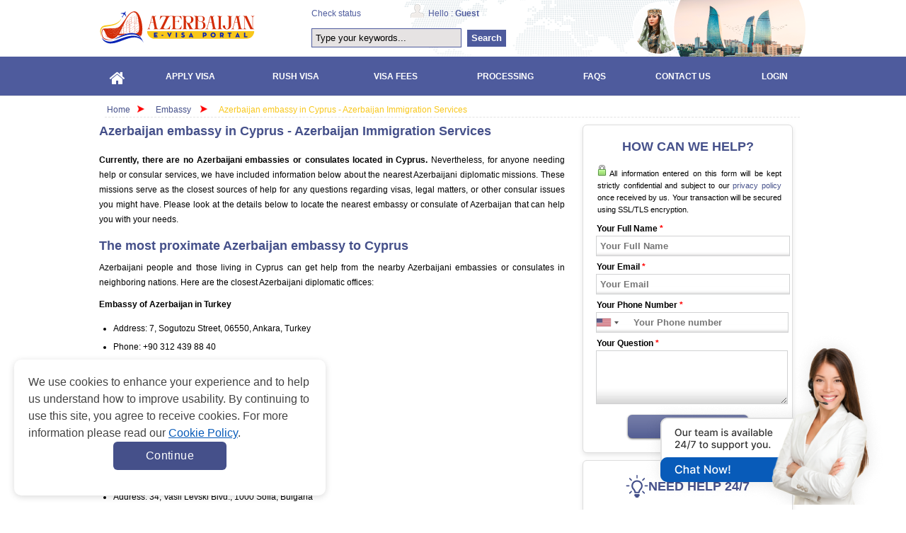

--- FILE ---
content_type: text/html; charset=UTF-8
request_url: https://www.azerbaijanimmigration.com/embassy/cyprus
body_size: 21407
content:
<!doctype html>
<html lang="en">
<head>
	<meta http-equiv="Content-Type" content="text/html;charset=UTF-8" />
	<title>Azerbaijan embassy in Cyprus - Azerbaijan Immigration Services</title>
	<meta name="keywords" content="embassy in cyprus,azerbaijan embassy in cyprus" />
	<meta name="description" content="There is no Azerbaijan Embassy in Cyprus at the moment. As a result, Cypriots may only apply for an Azerbaijan visa at the Azerbaijan Embassy Overseas." />
    <meta property="og:image" content="" />
    <meta property="og:image:secure_url" content="" />
    <meta name="twitter:image" content="" />
    <link rel="alternate" href="https://www.azerbaijanimmigration.com/embassy/cyprus" hreflang="x-default" />
            <link rel="canonical" href="https://www.azerbaijanimmigration.com/embassy/cyprus">
        <link href="https://maxcdn.bootstrapcdn.com/font-awesome/4.7.0/css/font-awesome.min.css" rel="stylesheet">
    <style>
        .notes-evisa {
            padding: 10px 0;
        }
        @media (max-width: 575.98px) {
            .notes-evisa {
                padding: 10px 0;
            }
        }
        .notes-evisa__wrap {
            border-radius: 20px;
            border: 1px solid #45508a;
            background: #f9f9f9;
            max-width: 960px;
            margin: auto;
            padding: 32px;
            display: flex;
            flex-direction: column;
            row-gap: 24px;
        }
        @media (max-width: 575.98px) {
            .notes-evisa__wrap {
                padding: 24px 16px;
            }
        }
        .notes-evisa__wrap ul {
            list-style: disc;
            padding-left: 24px;
        }
        .notes-evisa__wrap ul li {
            color: #434343;
            font-size: 16px;
            font-weight: 400;
            line-height: 150%;
        }
        .bg-module {
            height: auto;
        }
        .grecaptcha-badge{box-shadow:none!important;opacity:0!important}.content-index.welcome,.ui-menu{display:block}#wrapper,.block-confidence,.block-index,.row{overflow:hidden}.ui-helper-reset,.ui-menu{outline:0;list-style:none}.ui-front{z-index:100}.ui-autocomplete{position:absolute;top:0;left:0;cursor:default;z-index:9999999!important}.ui-menu{padding:2px;margin:0}.ui-widget{background:#fefefe!important;border:1px solid #dedede!important;font-family:"Trebuchet MS",Tahoma,Verdana,Arial,sans-serif;font-size:1.1em}.ui-widget-content{box-shadow:none;z-index:999;padding:0;border:none;background:url("https://d24y1t20563aih.cloudfront.net/frontend/images/ui-bg_highlight-soft_100_eeeeee_1x100.png") 50% top repeat-x #fff;color:#333}#index-left{float:left;width:668px;margin-right:10px}.slide_index{width:668px;margin:10px 0 5px}#container{margin:0 auto}#container ul{list-style:none}#container ul.menu li{float:left;margin-right:2px;margin-bottom:-1px;font-weight:700;display:block;padding:5px 20px 0 14px;border:1px solid #d0ccc9;position:relative;color:red;cursor:pointer;height:31px;text-align:center}.icon-news,.icon-reason,.icon-services{height:30px;text-transform:uppercase}#container ul.menu li.active{background:#fff;top:1px;border-bottom:0;color:#000}.content-index{margin:0 auto;background:#fff;border:1px solid #d0ccc9;text-align:justify;padding:40px 10px 15px}.content-index.how-it-works{display:none;font-weight:700;text-align:center}.content-index.download-form,.content-index.how-to-apply,.content-index.who-need-visa{display:none}#index-right{float:left;width:302px}.block-index{float:left;background:url("https://d24y1t20563aih.cloudfront.net/frontend/images/index-line.png") right center no-repeat;padding:10px;width:300px}.block-index h2{text-align:center}.icon-services{background:url("https://d24y1t20563aih.cloudfront.net/frontend/images/icon-services.png") center center no-repeat;display:block;padding:110px 0 0 55px;margin:0 auto}.icon-reason{background:url("https://d24y1t20563aih.cloudfront.net/frontend/images/icon-pointer.png") center center no-repeat;display:block;padding:80px 0 0 55px}.icon-news{background:url("https://d24y1t20563aih.cloudfront.net/frontend/images/safe_openssl.jpg") center center no-repeat;display:block;padding:55px 0 30px 55px}#header #logo a,.livechat a{text-indent:-99999px;display:block}#header,#navlist{position:relative}a,a:visited,h2,h3{color:#c72615}#footer-menu ul li a,.block-confidence h2,.block-needhelp h2,.readmore{text-transform:uppercase}.bg-checkrequire-aphab .block-anphab:nth-child(13),.bg-checkrequire-aphab .block-anphab:nth-child(9),.clear,.row{clear:both}a,body,div,em strong,h1,h2,h3,h4,h5,h6,li,ol,p,span,ul{margin:0;padding:0;border:0;outline:0;vertical-align:baseline}.button,.button:visited,.myOrderButton{border-radius:6px;box-shadow:rgba(0,0,0,.6) 0 1px 3px}body{font-size:12px;font-family:Tahoma,Geneva,sans-serif;line-height:1.6;color:#000;display:block}a{text-decoration:none}a:hover{text-decoration:underline}p{margin:5px 0 10px}h2{font-size:18px;line-height:1.2}h3{font-size:14px}ul li{line-height:2.2}.red{color:red}#main_wrapper{width:100%}#wrapper{width:980px;margin:0 auto}#header{height:80px;background:url("https://d24y1t20563aih.cloudfront.net/frontend/images/bg.png") right top no-repeat}#agentNo,#companyname,#formSearch,#header #logo a,#hello{position:absolute}#header #logo a{width:300px;height:55px;top:12px;left:0;background:url("https://d24y1t20563aih.cloudfront.net/frontend/images/logo-1.3.svg") no-repeat}#agentNo{top:10px;left:310px;font-weight:300}#hello{top:-5px;left:140px;background:url("https://d24y1t20563aih.cloudfront.net/frontend/images/icon-hello-compress.png") no-repeat;padding:5px 0 0 25px;width:210px}#formSearch{top:40px;left:308px}.button,.button:visited{background:url("https://d24y1t20563aih.cloudfront.net/frontend/images/overlay.png") repeat-x #222;display:inline-block;padding:5px 10px 6px;color:#fff;text-decoration:none;position:relative;cursor:pointer;border:0}.button:hover{background-color:#111;color:#fff}.button:active{top:1px}.button,.button:visited,.medium.button,.medium.button:visited{font-size:13px;font-weight:700;line-height:1;text-shadow:rgba(0,0,0,.25) 0 -1px 1px}.large.button,.large.button:visited{font-size:14px;padding:8px 14px 9px}.super.button,.super.button:visited{font-size:16px;padding:8px 14px 9px}.red.button,.red.button:visited{background-color:#c32615;text-decoration:none}.red.button:hover{background-color:#d62613;text-decoration:none}.readmore{background:0 0;color:#fff;font-weight:400}.bg-checkrequire,.bg-checkrequire-index{position:relative;width:655px;margin:10px 0}.bg-checkrequire-index{height:260px}.chkr-buton,.chkr-combo,.chkr-icon,.chkr-text{position:absolute}.bg-checkrequire-index h2{margin:10px 0 0}.who-country-index ul li{width:40%;float:left}.bg-checkrequire-index ul{list-style-image:url(https://d39s9vv5x4g84r.cloudfront.net/desktop/images/icon_stick.gif)}.chkr-icon{top:20px;left:20px;background:url("https://d24y1t20563aih.cloudfront.net/frontend/images/icon-check-b.png") no-repeat;width:54px;height:53px}.chkr-combo{top:50px;left:80px}.chkr-buton{top:45px;left:420px}.row{padding:3px;margin:0}.combobox{border:1px solid #ccc;border-radius:3px;padding:3px;color:#626262;width:100px;height:30px;line-height:23px}.block-needhelp{background:url("https://d24y1t20563aih.cloudfront.net/frontend/images/bg-help-new-2.png") no-repeat;width:302px;height:245px}.block-needhelp h2{font-size:18px;padding:10px 0 0 60px}.block-needhelp-email{float:left;background:url("https://d24y1t20563aih.cloudfront.net/frontend/images/icon-email-compress.png") no-repeat;width:41px;height:26px;margin:20px 0 0 20px}.block-needhelp-right{float:left;font-size:18px;text-align:left;color:#c72615}#footer #logo,.alert,.aligncenter,.block-contact1,.block-contact2,.block-notfound,.tab-about ul li,div.quotes{text-align:center}.index-email-support{margin:15px 0 0 8px}.block-confidence{margin:10px 0 0 5px;background:url("https://d24y1t20563aih.cloudfront.net/frontend/images/bg-reason-compress.jpg") center bottom repeat-x;width:295px;border:1px solid #e0dfdd}.block-confidence h2{font-size:14px;padding:10px 0 0 20px}.block-confidence ul{margin:10px 0 10px 40px;list-style:url("https://d24y1t20563aih.cloudfront.net/frontend/images/icon-check-compress.png");line-height:2}#useful{width:294px;margin:5px 0 0 5px}#useful li{list-style:none}#useful a{display:block;background:url("https://d24y1t20563aih.cloudfront.net/frontend/images/make-payment.png") no-repeat;text-indent:-9000px}#useful a.makepayment{background-position:0 0;height:41px}#useful a.coperate{background-position:0 -41px;height:56px}.qa-text,.title_check{font-size:18px;font-weight:700}.title_check{font-family:"Times New Roman",Times,serif;color:#c72615;padding-bottom:10px}.col-6{width:50%;float:left}.country-sidebar{margin:40px 18px 0 22px;border-top:1px solid #45508a}.country-sidebar .number-country-support{text-align:right}.country-sidebar .item-number-support{margin:5px 0 0}.country-sidebar .item-number-support a{color:#4d4d4d}.arrow_apply_visa{background:url("https://d24y1t20563aih.cloudfront.net/frontend/images/set-icon.png") no-repeat;margin-top:150px;float:left;width:30px;height:20px}.float{float:left}.slide_index ul li{list-style:url("https://d24y1t20563aih.cloudfront.net/frontend/images/icon_stick.gif");color:#b93f3d}#basic-modal-content{display:none}#basic-modal img{margin:0 auto;padding:10px 0 0}
    </style>
    <link rel="stylesheet" href="https://d24y1t20563aih.cloudfront.net/frontend/css/styles.3.0.min.css" type="text/css" media="screen" />
        <link rel="stylesheet" href="https://d24y1t20563aih.cloudfront.net/frontend/css/home-1.5.min.css" type="text/css" media="screen" />
    <script language="javascript" type="eba95d000fc5710bc6242694-text/javascript" src="https://d24y1t20563aih.cloudfront.net/shared/js/jquery-1.11.1.min.js"></script>
                	<link rel="shortcut icon" href="https://d24y1t20563aih.cloudfront.net/favicon-1.4.ico" >
    <script type="eba95d000fc5710bc6242694-text/javascript">
    function hashEmail(text) {         return text.replace(/\s+/g, '').normalize("NFD").replace(/[\u0300-\u036f]/g, '').toLowerCase();
    }
    function hashPhone(text) {         return text.replace(/\s+/g, '').normalize("NFD").replace(/[\u0300-\u036f]/g, '').toLowerCase();
    }

    var sha256 = function sha256(ascii, type = "email") {
        switch(type) {
            case "email" : ascii = hashEmail(ascii); break;
            case "phone" : ascii = hashPhone(ascii); break;
            default : ascii = hashEmail(ascii); break;
        }

        function rightRotate(value, amount) {
            return (value>>>amount) | (value<<(32 - amount));
        };

        var mathPow = Math.pow;
        var maxWord = mathPow(2, 32);
        var lengthProperty = 'length';
        var i, j;
        var result = '';

        var words = [];
        var asciiBitLength = ascii[lengthProperty]*8;

        var hash = sha256.h = sha256.h || [];
        var k = sha256.k = sha256.k || [];
        var primeCounter = k[lengthProperty];

        var isComposite = {};
        for (var candidate = 2; primeCounter < 64; candidate++) {
            if (!isComposite[candidate]) {
                for (i = 0; i < 313; i += candidate) {
                    isComposite[i] = candidate;
                }
                hash[primeCounter] = (mathPow(candidate, .5)*maxWord)|0;
                k[primeCounter++] = (mathPow(candidate, 1/3)*maxWord)|0;
            }
        }

        ascii += '\x80';
        while (ascii[lengthProperty]%64 - 56) ascii += '\x00';
        for (i = 0; i < ascii[lengthProperty]; i++) {
            j = ascii.charCodeAt(i);
            if (j>>8) return;
            words[i>>2] |= j << ((3 - i)%4)*8;
        }
        words[words[lengthProperty]] = ((asciiBitLength/maxWord)|0);
        words[words[lengthProperty]] = (asciiBitLength);

        for (j = 0; j < words[lengthProperty];) {
            var w = words.slice(j, j += 16);
            var oldHash = hash;
            hash = hash.slice(0, 8);

            for (i = 0; i < 64; i++) {
                var i2 = i + j;
                var w15 = w[i - 15], w2 = w[i - 2];

                var a = hash[0], e = hash[4];
                var temp1 = hash[7]
                    + (rightRotate(e, 6) ^ rightRotate(e, 11) ^ rightRotate(e, 25))
                    + ((e&hash[5])^((~e)&hash[6]))
                    + k[i]
                    + (w[i] = (i < 16) ? w[i] : (
                            w[i - 16]
                            + (rightRotate(w15, 7) ^ rightRotate(w15, 18) ^ (w15>>>3))
                            + w[i - 7]
                            + (rightRotate(w2, 17) ^ rightRotate(w2, 19) ^ (w2>>>10))
                        )|0
                    );
                var temp2 = (rightRotate(a, 2) ^ rightRotate(a, 13) ^ rightRotate(a, 22))
                    + ((a&hash[1])^(a&hash[2])^(hash[1]&hash[2]));

                hash = [(temp1 + temp2)|0].concat(hash);
                hash[4] = (hash[4] + temp1)|0;
            }

            for (i = 0; i < 8; i++) {
                hash[i] = (hash[i] + oldHash[i])|0;
            }
        }

        for (i = 0; i < 8; i++) {
            for (j = 3; j + 1; j--) {
                var b = (hash[i]>>(j*8))&255;
                result += ((b < 16) ? 0 : '') + b.toString(16);
            }
        }
        return result;
    };
</script>    <script type="eba95d000fc5710bc6242694-text/javascript">
        var commands = [];
        var WEB_URL = "/";
        let js_captcha_value = 'key_1768996704';
    </script>    <!--[if IE 8]>
    <link rel="stylesheet" href="https://d24y1t20563aih.cloudfront.net/frontend/css/styles_IE8.css" type="text/css" media="screen" />
    <![endif]-->
<!--script type="text/javascript">
//<![CDATA[
var cotJsHost = ((window.location.protocol == "https:") ? "https://secure.comodo.com/" : "http://www.trustlogo.com/");
document.write(unescape("%3Cscript src='" + cotJsHost + "trustlogo/javascript/cot.js' type='text/javascript'%3E%3C/script%3E"));
//]]>
</script> -->

    <script type="eba95d000fc5710bc6242694-text/javascript">var WEB_URL = "/";</script>
        <style>
        .cookiescript_pre_header {
            display:none !important;
        }
    </style>
            <script type="eba95d000fc5710bc6242694-text/javascript">
            const consentCookie = localStorage.getItem("consentCookie");
            window.dataLayer = window.dataLayer || [];
            function gtag() { dataLayer.push(arguments); }
            gtag('set', 'url_passthrough', true);
            let consent_obj_default = {
                analytics_storage:  "granted",
                ad_storage:         "granted",
                ad_user_data:       "granted",
                ad_personalization: "granted",
                wait_for_update: 2000
            };
            gtag("consent", "default", consent_obj_default);
            dataLayer.push({
                'event': 'default_consent'
            });
                        if(consentCookie) {
                $.ajax({
                    type: 'POST',
                    url: '/cookie-consent',
                    data: {cookie: {
                            analytics_storage:  JSON.parse(consentCookie).statistics ? 'granted' : 'denied',
                            ad_storage:         JSON.parse(consentCookie).markets ? 'granted' : 'denied',
                            ad_user_data:       JSON.parse(consentCookie).markets ? 'granted' : 'denied',
                            ad_personalization: JSON.parse(consentCookie).markets ? 'granted' : 'denied'
                        }},
                    success: function (html) {}
                });
            }
                    </script>
        <!-- Google Tag Manager -->
    <script type="eba95d000fc5710bc6242694-text/javascript">
        (function(w,d,s,l,i){w[l]=w[l]||[];w[l].push({'gtm.start':
            new Date().getTime(),event:'gtm.js'});var f=d.getElementsByTagName(s)[0],
            j=d.createElement(s),dl=l!='dataLayer'?'&l='+l:'';j.async=true;j.src=
            'https://www.googletagmanager.com/gtm.js?id='+i+dl;f.parentNode.insertBefore(j,f);
        })(window,document,'script','dataLayer','GTM-K6LD2ZJ');
    </script>
    <!-- End Google Tag Manager -->  <style>
    .list-table-content {
      background-color: #f7f7f7;
      padding: 20px;
      border-radius: 6px;
      border: 1px solid #e2e2e2;
      margin: 15px 0;
    }

    .table-collapse-button {
      position: relative;
      display: block;
      color: #000000 !important;
      font-weight: bold;
      font-size: 12px;
      padding-right: 15px;
    }

    .table-collapse-button:after {
      position: absolute;
      top: 0;
      right: 0;
      bottom: 0;
      margin: auto 0;
      width: 14px;
      height: 8px;
      background: url("https://d24y1t20563aih.cloudfront.net/uploads/icon-arrow-down-2-1682671059.svg") 50% 50%;
      filter: brightness(0) saturate(100%) invert(25%) sepia(27%) saturate(420%) hue-rotate(201deg) brightness(92%) contrast(97%);
      content: "";
      transform: rotate(180deg);
      transition: all .3s ease;
    }

    .table-collapse-button.collapsed:after {
      transform: rotate(0deg);
    }

    .table-collapse-button:hover {
      text-decoration: none !important;
    }

    .list-wrapper > ul{
      list-style: none;
      padding-top: 10px;
      margin-bottom: 0 !important;
      margin-left: 0 !important;
    }

    .list-wrapper > ul > li {
      font-weight: bold;
    }

    .list-wrapper > ul > li:last-child {
      margin-bottom: 0 !important;
    }

    .list-wrapper ul li,
    .list-wrapper ul li a {
      font-size: 12px;
      color: #45508a;
      line-height: 1.4!important;
    }

    .list-wrapper ul li {
      margin-bottom: 8px;
    }

    .list-wrapper > ul > li > ul {
      padding-left: 10px;
      margin-top: 8px;
      margin-bottom: 8px;
      margin-left: 0;
    }

    .list-wrapper > ul > li > ul > li {
      display: flex;
      font-weight: normal;
      align-items: flex-start;
      flex-direction: row-reverse;
      justify-content: flex-end;
    }
    .block-article-cont {
      display: -webkit-box;
      -webkit-line-clamp: 3;
      -webkit-box-orient: vertical;
      text-overflow: ellipsis;
      overflow: hidden;
    }
    .block-needhelp, .block-wedhelp {
        background-color: #f2f2f2;
        background: #fff !important;
        border-radius: 0.375rem;
        box-shadow: 0 3px 7px 0 rgba(0, 0, 0, 0.10);
        border: 1px solid rgb(221, 221, 221);
        width: 295px;
        padding-bottom: 10px;
        margin: 0 0 0 5px;
    }

    .block-needhelp h2, .block-wedhelp h2 {
        text-align: center;
        padding: 20px 0 0 0 !important;
        display: flex;
        align-items: center;
        justify-content: center;
        gap: 10px;
    }

    .block-needhelp-email {
        margin: 0 !important;
        width: 28px !important;
        height: 28px !important;
        background: url(/frontend/images/icon-mail.svg) no-repeat !important;
    }

    .wrap-email-support {
        margin-top: 10px;
        display: flex;
        align-items: center;
        justify-content: center;
        gap: 5px;
    }

    .block-needhelp-right {
        margin: 0 !important;
    }

    .block-needhelp .country-sidebar {
        margin: 12px 18px 0 22px;
        border-top: 1px solid #cdccc9;
        padding-top: 5px;
    }

    .block-needhelp .item-number-support {
        margin: 10px 0 0;
    }

    .main_menu li::after, .main_menu li:hover::after {
        width: 0;
    }
    .main_menu li a span{
        margin: 0;
    }
    .main_menu li a{
        display: flex;
        justify-content: center;
        align-items: center;
    }
    .embeddedMessagingConversationButtonWrapper .embeddedMessagingConversationButton{
        right: -9999px;
    }
    .background_chat_salesforce{
        position: fixed;
        bottom: 0;
        right: 30px;
        width: fit-content;
        height: 250px;
        z-index: 10;
    }
    .background_chat_salesforce img{
        height: 100%;
    }
    .box-advantage {
        margin: 60px 30px 50px;
        background-color: #fff;
        box-shadow: 0 0 20px rgba(78, 91, 157, .3), 0 0 0 10px rgba(78, 91, 157, .1);
        border-radius: 6px;
        padding: 37px 40px;
        display: flex
    }
    .btn-apply, .btn-apply:visited {
        padding: 13px 24px;
        font-size: 18px;
        font-weight: 700;
        background-color: #4E5B9D !important;
        box-shadow: 0 4px 10px rgba(0, 0, 0, .15);
        border-radius: 6px;
        line-height: 22px;
        color: #fff
    }
    .content-advantage h2 {
        color: #4E5B9D;
        font-size: 24px;
        margin-bottom: 10px
    }
    .bg-green {
        background-color: #4E5B9D
    }
    .btn-apply:active, .btn-apply:focus, .btn-apply:hover {
        background-color: #F8C71C !important;
        text-decoration: none;
        color:#fff;
        box-shadow:rgba(0,0,0,.6) 0 1px 3px;
    }
  </style>
	<script type="application/ld+json">
    {
        "@context": "https://schema.org",
        "@type": "Organization",
        "@id": "https://www.azerbaijanimmigration.com",
        "url": "https://www.azerbaijanimmigration.com/embassy/cyprus",
        "name": "Azerbaijan Immigration Services",
        "description": "There is no Azerbaijan Embassy in Cyprus at the moment. As a result, Cypriots may only apply for an Azerbaijan visa at the Azerbaijan Embassy Overseas.",
        "sameAs": [
            "https://www.facebook.com/gisglobalservices",
            "https://www.youtube.com/channel/UCeJjdFGXXoH5irDjK6XnzOw",
            "https://pin.it/68pd1Ae"
        ],
        "logo": {
            "@type": "ImageObject",
            "url": "https://d24y1t20563aih.cloudfront.net/frontend/images/logo-black.svg"
        }
    }
</script>

 
	</head>

<body>
<!-- Google Tag Manager (noscript) -->
<noscript><iframe src="https://www.googletagmanager.com/ns.html?id=GTM­K6LD2ZJ"
                  height="0" width="0" style="display:none;visibility:hidden"></iframe></noscript>
<!-- End Google Tag Manager (noscript) -->    <div id="main_wrapper">
    <div class="wrapper-header">
        <div class="container-header">
            <!--[if lte IE 9]>
            <div style="background-color: #FDF7CC;border: 1px solid #FDC86C;border-radius: 4px;margin: 5px 0px; padding:5px;">
                Our web <strong>doesn't support Microsoft IE 9 and earlier</strong>. We recommend you always use the current version of browsers to make sure our web pages display quickly, and that you have the latest security updates: <a href="https://www.google.com/chrome/" target="_blank"><img src="/frontend/images/chrome_logo.png" style="vertical-align:middle; border: 0px;" title="Google Chrome"/> Google Chrome</a> | <a href="https://www.mozilla.org/en-US/firefox/products/?icn=tabz" target="_blank"><img src="/frontend/images/firefox_logo.png" style="vertical-align:middle; border: 0px;" title="Mozilla Firefox"/> Mozilla Firefox</a>
            </div>
            <![endif]-->
            <div id="header">
                <div id="logo" ><a href="/" target="_self" title="" >https://www.azerbaijanimmigration.com</a></div>
                <div id="agentNo" >
                    <a href="/check-status" title="Check status" target="_self">Check status</a>
                                        <div id="hello" >Hello : <strong><a href="/account" target="_self" title="Account" >Guest</a>                        </strong>
                    </div>
                </div>
                <div id="formSearch">
                    <form action="/search" class="navbar-form navbar-left" id="frmSearchHeader" method="post" target="_top">
                        <input maxlength="255" class="form-control col-lg-8 searchsuggest ui-autocomplete-input" id="txtSearchHeader" name="keyword" placeholder="Type your keywords..." type="text" autocomplete="off">
                        <button style="" type="button" class="btn-search" onclick="if (!window.__cfRLUnblockHandlers) return false; return checkformheader()" data-cf-modified-eba95d000fc5710bc6242694-="">Search</button>
                    </form>
                </div>
            </div>
        </div>
    </div>
    <div class="wrapper-nav">
        <div class="container-nav">
            <ul class="main_menu">
                <li >
                    <a href="/" target="_self" title="Home"><i class="fa fa-home"></i></a>
                </li>
                <li >
                    <a href="/apply-visa?action=step1" target="_self" title="Apply Visa"><span>Apply Visa</span></a>
                </li>
                <li >
                    <a href="/apply-visa?action=step1&rush=1" target="_self" title="Rush Visa"><span>Rush Visa</span></a>
                </li>
                <li >
                    <a href="/visa-fees" target="_self" title="Visa Fees"><span>Visa Fees</span></a>
                </li>
                <li >
                    <a href="/processing" target="_self" title="Processing"><span>Processing</span></a>
                </li>
                                <li >
                    <a href="/faq" target="_self" title="FAQs"><span>FAQs</span></a>
                </li>
                <li >
                    <a href="/contact-us" target="_self" title="Contact Us"><span>Contact Us</span></a>
                </li>
                                    <li >
                        <a href="/login" target="_self" title="Login" >
                            <span>Login</span>
                        </a>
                    </li>
                                </ul>
            <div class="clear"></div>
            <script type="eba95d000fc5710bc6242694-text/javascript">var WEB_URL = "/";</script>
        </div>
    </div>
    <div id="wrapper"><!-- start  content -->
<div class="breadcrumbs"> <a href="/" class="home" title="Home" target="_self">Home</a> <span class="breadcrumbs-arrow"><img src="https://d39s9vv5x4g84r.cloudfront.net/images/arrow.png" height="10" width="10" alt="Arrow" title="Arrow"></span> <span> <a href="/embassy" title="Check Requirements" target="_self"> Embassy </a> </span> <span class="breadcrumbs-arrow"><img src="https://d39s9vv5x4g84r.cloudfront.net/images/arrow.png" height="10" width="10" alt="Arrow"></span> <span class="active"> <a href="/embassy/cyprus" title="Azerbaijan embassy in Cyprus - Azerbaijan Immigration Services" target="_self">
  Azerbaijan embassy in Cyprus - Azerbaijan Immigration Services  </a> </span> </div>
<div id="content">
<div id="left" >
    <div class="bg-module">
    <h1>Azerbaijan embassy in Cyprus - Azerbaijan Immigration Services</h1>
  </div>
  <div class="content_format"> <p><strong>Currently, there are no Azerbaijani embassies or consulates located in Cyprus. </strong>Nevertheless, for anyone needing help or consular services, we have included information below about the nearest Azerbaijani diplomatic missions. These missions serve as the closest sources of help for any questions regarding visas, legal matters, or other consular issues you might have. Please look at the details below to locate the nearest embassy or consulate of Azerbaijan that can help you with your needs.</p>

<h2 id="the-most-proximate-azerbaijan-embassy-to-cyprus" >The most proximate Azerbaijan embassy to Cyprus</h2>

<p>Azerbaijani people and those living in Cyprus can get help from the nearby Azerbaijani embassies or consulates in neighboring nations. Here are the closest Azerbaijani diplomatic offices:</p>

<p><strong>Embassy of Azerbaijan in Turkey</strong></p>

<ul>
	<li>Address: 7, Sogutozu Street, 06550, Ankara, Turkey</li>
	<li>Phone: +90 312 439 88 40</li>
	<li>Email: <a href="/cdn-cgi/l/email-protection" class="__cf_email__" data-cfemail="9ffef1f4feedfedff2f6ececf6f0f1b1f2f9feb1f8f0e9b1fee5">[email&#160;protected]</a></li>
</ul>

<p><strong>Embassy of Azerbaijan in Greece</strong></p>

<ul>
	<li>Address: 5, Kifisias Avenue, 15125, Athens, Greece</li>
	<li>Phone: +30 210 67 00 033</li>
	<li>Email: <a href="/cdn-cgi/l/email-protection" class="__cf_email__" data-cfemail="e1809589848f92a18c889292888e8fcf8c8780cf868e97cf809b">[email&#160;protected]</a></li>
</ul>

<p><strong>Embassy of Azerbaijan in Bulgaria</strong></p>

<ul>
	<li>Address: 34, Vasil Levski Blvd., 1000 Sofia, Bulgaria</li>
	<li>Phone: +359 2 980 32 80</li>
	<li>Email: <a href="/cdn-cgi/l/email-protection" class="__cf_email__" data-cfemail="7f0c1019161e3f12160c0c1610115112191e51181009511e05">[email&#160;protected]</a></li>
</ul>

<p><strong>Useful information:</strong></p>

<ul>
	<li><a href="https://www.azerbaijanimmigration.com/embassy" target="_self" title="Azerbaijan Embassies">Azerbaijan embassies and consulates overseas</a></li>
	<li><a href="https://www.azerbaijanimmigration.com/check-requirements/cyprus" target="_self">Check Azerbaijan visa requirements for Cypriot citizens</a></li>
</ul>

<p>If you have any further questions or comments, please feel free to <a href="https://www.azerbaijanimmigration.com/contact-us" target="_self" title="Contact us"> contact us</a>. Thank you!</p>
<quillbot-extension-portal></quillbot-extension-portal> 
  <div style="margin:15px 0 0 0" class="aligncenter"><a href="/apply-visa" target="_self" title="APPLY FOR A VISA NOW">
                <input class="large button red" id="gtmButtonApplyvisa" value="APPLY FOR A VISA NOW" type="button" onclick="if (!window.__cfRLUnblockHandlers) return false; javascript:location.href = '/apply-visa';" data-cf-modified-eba95d000fc5710bc6242694-="">
            </a></div>
    <div class="relative">
      <!--<div class="bg-module-relative">
        <h2>Related Countries</h2>
      </div>
    
      <ul >
                       <li class="item-relative">
        	<a href="/embassy/afghanistan" target="_self" title="Azerbaijan embassy in Afghanistan">Afghanistan</a>
        </li>
                        <li class="item-relative">
        	<a href="/embassy/albania" target="_self" title="Azerbaijan Embassy in Albania – Address, Services & Info">Albania</a>
        </li>
                        <li class="item-relative">
        	<a href="/embassy/algeria" target="_self" title="Azerbaijan embassy in Algeria - Azerbaijan Immigration Services">Algeria</a>
        </li>
                        <li class="item-relative">
        	<a href="/embassy/andorra" target="_self" title="Azerbaijan Embassy in Andorra - Azerbaijan Immigration Service">Andorra</a>
        </li>
                        <li class="item-relative">
        	<a href="/embassy/angola" target="_self" title="Azerbaijan Embassy in Angola - Azerbaijan Immigration Services">Angola</a>
        </li>
                        <li class="item-relative">
        	<a href="/embassy/antigua_and_barbuda" target="_self" title="Azerbaijan Embassy in Antigua and Barbuda">Antigua and Barbuda</a>
        </li>
                        <li class="item-relative">
        	<a href="/embassy/argentina" target="_self" title="Embassy of Azerbaijan in Buenos-Aires, Argentina">Argentina</a>
        </li>
                        <li class="item-relative">
        	<a href="/embassy/australia" target="_self" title="Embassy of Azerbaijan in Canberra, Australia">Australia</a>
        </li>
                        <li class="item-relative">
        	<a href="/embassy/austria" target="_self" title="Azerbaijan Embassy in Vienna, Austria">Austria</a>
        </li>
                        <li class="item-relative">
        	<a href="/embassy/bahamas" target="_self" title="Azerbaijan embassy in the Bahamas">Bahamas</a>
        </li>
                        <li class="item-relative">
        	<a href="/embassy/bahrain" target="_self" title="Azerbaijan Embassy in Bahrain – Location, Services & Info">Bahrain</a>
        </li>
                        <li class="item-relative">
        	<a href="/embassy/bangladesh" target="_self" title="Azerbaijan embassy in Bangladesh">Bangladesh</a>
        </li>
                        <li class="item-relative">
        	<a href="/embassy/barbados" target="_self" title="Embassy of Azerbaijan in Barbados">Barbados</a>
        </li>
                        <li class="item-relative">
        	<a href="/embassy/belarus" target="_self" title="Embassy of Azerbaijan in Minsk, Belarus">Belarus</a>
        </li>
                        <li class="item-relative">
        	<a href="/embassy/belgium" target="_self" title="Embassy of Azerbaijan in Brussels, Belgium">Belgium</a>
        </li>
                        <li class="item-relative">
        	<a href="/embassy/belize" target="_self" title="Azerbaijan Embassy in Belize - Azerbaijan Immigration Services">Belize</a>
        </li>
                        <li class="item-relative">
        	<a href="/embassy/benin" target="_self" title="Azerbaijan Embassy in Benin - Azerbaijan Immigration Services">Benin</a>
        </li>
                        <li class="item-relative">
        	<a href="/embassy/bhutan" target="_self" title="Azerbaijan embassy in Bhutan - Azerbaijan Immigration Services">Bhutan</a>
        </li>
                        <li class="item-relative">
        	<a href="/embassy/bolivia" target="_self" title="Azerbaijan embassy in Bolivia - Azerbaijan Immigration Services">Bolivia</a>
        </li>
                        <li class="item-relative">
        	<a href="/embassy/bosnia_herzegovina" target="_self" title="Embassy of Azerbaijan in Bosnia Herzegovina">Bosnia Herzegovina</a>
        </li>
                        <li class="item-relative">
        	<a href="/embassy/botswana" target="_self" title="The Azerbaijan embassy in Botswana">Botswana</a>
        </li>
                        <li class="item-relative">
        	<a href="/embassy/brazil" target="_self" title="Embassy of Azerbaijan in Brasilia, Brazil">Brazil</a>
        </li>
                        <li class="item-relative">
        	<a href="/embassy/brunei" target="_self" title="Azerbaijan embassy in Brunei - Azerbaijan Immigration Services">Brunei</a>
        </li>
                        <li class="item-relative">
        	<a href="/embassy/bulgaria" target="_self" title="Embassy of Azerbaijan in Sofia, Bulgaria">Bulgaria</a>
        </li>
                        <li class="item-relative">
        	<a href="/embassy/burkina_faso" target="_self" title="Azerbaijan Embassy in Burkina Faso">Burkina Faso</a>
        </li>
                        <li class="item-relative">
        	<a href="/embassy/burundi" target="_self" title="Azerbaijan embassy in Burundi - Azerbaijan Immigration Service">Burundi</a>
        </li>
                        <li class="item-relative">
        	<a href="/embassy/cambodia" target="_self" title="Azerbaijan embassy in Cambodia">Cambodia</a>
        </li>
                        <li class="item-relative">
        	<a href="/embassy/cameroon" target="_self" title="The Azerbaijan embassy in Cameroon">Cameroon</a>
        </li>
                        <li class="item-relative">
        	<a href="/embassy/canada" target="_self" title="Embassy of Azerbaijan in Ottawa, Canada">Canada</a>
        </li>
                        <li class="item-relative">
        	<a href="/embassy/cape_verde" target="_self" title="Azerbaijan embassy in Cape Verde">Cape Verde</a>
        </li>
                        <li class="item-relative">
        	<a href="/embassy/chad" target="_self" title="Azerbaijan Embassy in Chad - Azerbaijan Immigration Services">Chad</a>
        </li>
                        <li class="item-relative">
        	<a href="/embassy/chile" target="_self" title="Azerbaijan Embassy in Chile - Azerbaijan Immigration Services">Chile</a>
        </li>
                        <li class="item-relative">
        	<a href="/embassy/china_pr" target="_self" title="Embassy of Azerbajian in Bejing, China">China (P.R)</a>
        </li>
                        <li class="item-relative">
        	<a href="/embassy/colombia" target="_self" title="Embassy of Azerbaijan in Bogota, Colombia">Colombia</a>
        </li>
                        <li class="item-relative">
        	<a href="/embassy/comoros" target="_self" title="Find out about the Azerbaijan Embassy in Comoros">Comoros</a>
        </li>
                        <li class="item-relative">
        	<a href="/embassy/congo_democratic_rep" target="_self" title="Azerbaijan Embassy in Democratic Republic of the Congo">Congo (Democratic Rep)</a>
        </li>
                        <li class="item-relative">
        	<a href="/embassy/congo_republic_of" target="_self" title="Azerbaijan embassy in Republic of the Congo">Congo (Republic of)</a>
        </li>
                        <li class="item-relative">
        	<a href="/embassy/costa_rica" target="_self" title="Azerbaijan embassy in Costa Rica">Costa Rica</a>
        </li>
                        <li class="item-relative">
        	<a href="/embassy/croatia" target="_self" title="Embassy of Azerbaijan in Zagreb, Croatia">Croatia</a>
        </li>
                        <li class="item-relative">
        	<a href="/embassy/cuba" target="_self" title="Embassy of Azerbaijan in Havana, Cuba">Cuba</a>
        </li>
                                <li class="item-relative">
        	<a href="/embassy/czech_republic" target="_self" title="Embassy of Azerbaijan in Czech Republic">Czech Republic</a>
        </li>
                        <li class="item-relative">
        	<a href="/embassy/denmark" target="_self" title="Azerbaijan embassy in Denmark">Denmark</a>
        </li>
                        <li class="item-relative">
        	<a href="/embassy/djibouti" target="_self" title="Azerbaijan embassy in Djibouti - Azerbaijan Immigration Services">Djibouti</a>
        </li>
                        <li class="item-relative">
        	<a href="/embassy/dominica" target="_self" title="Azerbaijan embassy in Dominica">Dominica</a>
        </li>
                        <li class="item-relative">
        	<a href="/embassy/dominican_republic" target="_self" title="Azerbaijan embassy in the Dominican Republic">Dominican Republic</a>
        </li>
                        <li class="item-relative">
        	<a href="/embassy/ecuador" target="_self" title="Azerbaijan Embassy in Ecuador - Azerbaijan Immigration Service">Ecuador</a>
        </li>
                        <li class="item-relative">
        	<a href="/embassy/egypt" target="_self" title="Embassy of Azerbaijan in Cairo, Egypt">Egypt</a>
        </li>
                        <li class="item-relative">
        	<a href="/embassy/el_salvador" target="_self" title="Azerbaijan embassy in El Salvador">El Salvador</a>
        </li>
                        <li class="item-relative">
        	<a href="/embassy/equatorial_guinea" target="_self" title="Azerbaijan embassy in Equatorial Guinea">Equatorial Guinea</a>
        </li>
                        <li class="item-relative">
        	<a href="/embassy/eritrea" target="_self" title="Azerbaijan Embassy in Eritrea - Azerbaijan Immigration Services">Eritrea</a>
        </li>
                        <li class="item-relative">
        	<a href="/embassy/estonia" target="_self" title="Embassy of Azerbaijan in Tallin, Estonia">Estonia</a>
        </li>
                        <li class="item-relative">
        	<a href="/embassy/ethiopia" target="_self" title="Azerbaijan embassy in Addis Ababa, Ethiopia">Ethiopia</a>
        </li>
                        <li class="item-relative">
        	<a href="/embassy/fiji" target="_self" title="Azerbaijan Embassy in Fiji - Azerbaijan Immigration Services">Fiji</a>
        </li>
                        <li class="item-relative">
        	<a href="/embassy/finland" target="_self" title="Azerbaijan Embassy in Finland - Azerbaijan Immigration Services">Finland</a>
        </li>
                        <li class="item-relative">
        	<a href="/embassy/france" target="_self" title="Azerbaijan Embassy in Paris, France">France</a>
        </li>
                        <li class="item-relative">
        	<a href="/embassy/gabon" target="_self" title="Azerbaijan embassy in Gabon - Azerbaijan Immigration Services">Gabon</a>
        </li>
                        <li class="item-relative">
        	<a href="/embassy/gambia" target="_self" title="Azerbaijan embassy in Gambia - Azerbaijan Immigration Service">Gambia</a>
        </li>
                        <li class="item-relative">
        	<a href="/embassy/georgia" target="_self" title="Embassy of Azerbaijan in Tbilisi, Georgia">Georgia</a>
        </li>
                        <li class="item-relative">
        	<a href="/embassy/germany" target="_self" title="Embassy of Azerbaijan in Berlin, Germany">Germany</a>
        </li>
                        <li class="item-relative">
        	<a href="/embassy/ghana" target="_self" title="Azerbaijan embassy in Ghana - Azerbaijan Immigration Services">Ghana</a>
        </li>
                        <li class="item-relative">
        	<a href="/embassy/greece" target="_self" title="Embassy of Azerbaijan in Athens, Greece">Greece</a>
        </li>
                        <li class="item-relative">
        	<a href="/embassy/grenada" target="_self" title="Azerbaijan embassy in Grenada">Grenada</a>
        </li>
                        <li class="item-relative">
        	<a href="/embassy/guatemala" target="_self" title="Azerbaijan embassy in Guatemala">Guatemala</a>
        </li>
                        <li class="item-relative">
        	<a href="/embassy/guinea" target="_self" title="Azerbaijan embassy in Guinea">Guinea</a>
        </li>
                        <li class="item-relative">
        	<a href="/embassy/guineabissau" target="_self" title="Azerbaijan Embassy in Guinea Bissau">Guinea-Bissau</a>
        </li>
                        <li class="item-relative">
        	<a href="/embassy/guyana" target="_self" title="Azerbaijan embassy in Guyana - Azerbaijan Immigration Service">Guyana</a>
        </li>
                        <li class="item-relative">
        	<a href="/embassy/haiti" target="_self" title="Azerbaijan embassy in Haiti - Azerbaijan Immigration Services">Haiti</a>
        </li>
                        <li class="item-relative">
        	<a href="/embassy/honduras" target="_self" title="Azerbaijan embassy in Honduras">Honduras</a>
        </li>
                        <li class="item-relative">
        	<a href="/embassy/hong_kong_sar" target="_self" title="Azerbaijan embassy in Hong Kong">Hong Kong (SAR)</a>
        </li>
                        <li class="item-relative">
        	<a href="/embassy/hungary" target="_self" title="Embassy of Azerbaijan in Budapest Hungary">Hungary</a>
        </li>
                        <li class="item-relative">
        	<a href="/embassy/iceland" target="_self" title="Azerbaijan embassy in Iceland - Azerbaijan Immigration Services">Iceland</a>
        </li>
                        <li class="item-relative">
        	<a href="/embassy/india" target="_self" title="Embassy of Azerbaijan in New Delhi, India">India</a>
        </li>
                        <li class="item-relative">
        	<a href="/embassy/indonesia" target="_self" title="Embassy of Azerbaijan in Jakarta, Indonesia">Indonesia</a>
        </li>
                        <li class="item-relative">
        	<a href="/embassy/iraq" target="_self" title="Azerbaijan embassy in Baghdad, Iraq">Iraq</a>
        </li>
                        <li class="item-relative">
        	<a href="/embassy/ireland_republic" target="_self" title="Azerbaijan Embassy in Ireland - Azerbaijan Immigration Services">Ireland (Republic)</a>
        </li>
                        <li class="item-relative">
        	<a href="/embassy/israel" target="_self" title="Azerbaijan embassy in Tel Aviv, Israel">Israel</a>
        </li>
                        <li class="item-relative">
        	<a href="/embassy/italy" target="_self" title="Embassy of Azerbaijan in Roma, Italy">Italy</a>
        </li>
                        <li class="item-relative">
        	<a href="/embassy/ivory_coast_cote_divoire" target="_self" title="Azerbaijan Embassy in Ivory Coast">Ivory Coast (Cote d'ivoire)</a>
        </li>
                        <li class="item-relative">
        	<a href="/embassy/jamaica" target="_self" title="Azerbaijan embassy in Jamaica - Azerbaijan Immigration Service">Jamaica</a>
        </li>
                        <li class="item-relative">
        	<a href="/embassy/japan" target="_self" title="Embassy of Azerbaijan in Tokyo, Japan">Japan</a>
        </li>
                        <li class="item-relative">
        	<a href="/embassy/jordan" target="_self" title="Embassy of Azerbaijan in Amman, Jordan">Jordan</a>
        </li>
                        <li class="item-relative">
        	<a href="/embassy/kampucheacambodia" target="_self" title="Azerbaijan embassy in Kampuchea, Cambodia">Kampuchea-Cambodia</a>
        </li>
                        <li class="item-relative">
        	<a href="/embassy/kazakhstan" target="_self" title="Azerbaijan Embassy in Kazakhstan">Kazakhstan</a>
        </li>
                        <li class="item-relative">
        	<a href="/embassy/kirghizistan" target="_self" title="Embassy of Azerbaijan in Bishkek, Kyrgyzstan">Kirghizistan</a>
        </li>
                        <li class="item-relative">
        	<a href="/embassy/kiribati" target="_self" title="Azerbaijan embassy in Kiribati - Azerbaijan Immigration Services">Kiribati</a>
        </li>
                        <li class="item-relative">
        	<a href="/embassy/korea_south" target="_self" title="Embassy of Azerbaijan in Seoul, South Korea">Korea South</a>
        </li>
                        <li class="item-relative">
        	<a href="/embassy/kuwait" target="_self" title="Azerbaijan Embassy in Kuwait">Kuwait</a>
        </li>
                        <li class="item-relative">
        	<a href="/embassy/laos" target="_self" title="Azerbaijan Embassy in Laos - Azerbaijan Immigration Services">Laos</a>
        </li>
                        <li class="item-relative">
        	<a href="/embassy/latvia" target="_self" title="Azerbaijan embassy in Riga, Latvia">Latvia</a>
        </li>
                        <li class="item-relative">
        	<a href="/embassy/lebanon" target="_self" title="Embassy of Azerbaijan in Beirut, Lebanon">Lebanon</a>
        </li>
                        <li class="item-relative">
        	<a href="/embassy/lesotho" target="_self" title="Azerbaijan embassy in Lesotho - Azerbaijan Immigration Service">Lesotho</a>
        </li>
                        <li class="item-relative">
        	<a href="/embassy/liberia" target="_self" title="Azerbaijan embassy in Liberia - Azerbaijan Immigration Services">Liberia</a>
        </li>
                        <li class="item-relative">
        	<a href="/embassy/liechtenstein" target="_self" title="Azerbaijan embassy in Liechtenstein">Liechtenstein</a>
        </li>
                        <li class="item-relative">
        	<a href="/embassy/lithuania" target="_self" title="Embassy of Azerbaijan in Vilnius, Lithuania">Lithuania</a>
        </li>
                        <li class="item-relative">
        	<a href="/embassy/luxembourg" target="_self" title="Azerbaijan embassy in Luxembourg">Luxembourg</a>
        </li>
                        <li class="item-relative">
        	<a href="/embassy/macau_sar" target="_self" title="Azerbaijan Embassy in Macau - Azerbaijan Immigration Services">Macau {SAR}</a>
        </li>
                        <li class="item-relative">
        	<a href="/embassy/macedonia" target="_self" title="Azerbaijan embassy in Macedonia">Macedonia</a>
        </li>
                        <li class="item-relative">
        	<a href="/embassy/madagascar" target="_self" title="Azerbaijan embassy in Madagascar">Madagascar</a>
        </li>
                        <li class="item-relative">
        	<a href="/embassy/malawi" target="_self" title="Azerbaijan embassy in Malawi - Azerbaijan Immigration Services">Malawi</a>
        </li>
                        <li class="item-relative">
        	<a href="/embassy/malaysia" target="_self" title="Embassy of Azerbaijan in Kuala Lumpur, Malaysia">Malaysia</a>
        </li>
                        <li class="item-relative">
        	<a href="/embassy/maldives" target="_self" title="Azerbaijan embassy in Maldives">Maldives</a>
        </li>
                        <li class="item-relative">
        	<a href="/embassy/mali" target="_self" title="Azerbaijan embassy in Mali - Azerbaijan Immigration Services">Mali</a>
        </li>
                        <li class="item-relative">
        	<a href="/embassy/malta" target="_self" title="Embassy of Azerbaijan in Malta">Malta</a>
        </li>
                        <li class="item-relative">
        	<a href="/embassy/marshall_islands" target="_self" title="Azerbaijan embassy in Marshall Islands">Marshall Islands</a>
        </li>
                        <li class="item-relative">
        	<a href="/embassy/mauritania" target="_self" title="Find out about the Azerbaijan Embassy in Mauritania ">Mauritania</a>
        </li>
                        <li class="item-relative">
        	<a href="/embassy/mauritius" target="_self" title="Azerbaijan embassy in Mauritius">Mauritius</a>
        </li>
                        <li class="item-relative">
        	<a href="/embassy/mexico" target="_self" title="Embassy of Azerbaijan in Mexico City">Mexico</a>
        </li>
                        <li class="item-relative">
        	<a href="/embassy/micronesia" target="_self" title="Azerbaijan embassy in Micronesia">Micronesia</a>
        </li>
                        <li class="item-relative">
        	<a href="/embassy/monaco" target="_self" title="Azerbaijan embassy in Monaco - Azerbaijan Immigration Service">Monaco</a>
        </li>
                        <li class="item-relative">
        	<a href="/embassy/mongolia" target="_self" title="Azerbaijan embassy in Mongolia">Mongolia</a>
        </li>
                        <li class="item-relative">
        	<a href="/embassy/montenegro" target="_self" title="Embassy of Azerbaijan in Montenegro">Montenegro</a>
        </li>
                        <li class="item-relative">
        	<a href="/embassy/morocco" target="_self" title="Embassy of Azerbaijan in Rabat, Morocco">Morocco</a>
        </li>
                        <li class="item-relative">
        	<a href="/embassy/mozambique" target="_self" title="Azerbaijan embassy in Mozambique">Mozambique</a>
        </li>
                        <li class="item-relative">
        	<a href="/embassy/namibia" target="_self" title="Azerbaijan embassy in Namibia - Azerbaijan Immigration Service">Namibia</a>
        </li>
                        <li class="item-relative">
        	<a href="/embassy/nauru" target="_self" title="Azerbaijan embassy in Nauru - Azerbaijan Immigration Services">Nauru</a>
        </li>
                        <li class="item-relative">
        	<a href="/embassy/nepal" target="_self" title="Azerbaijan embassy in Nepal - Azerbaijan Immigration Services">Nepal</a>
        </li>
                        <li class="item-relative">
        	<a href="/embassy/netherlands" target="_self" title="Embassy of Azerbaijan in The Hague, Netherlands">Netherlands</a>
        </li>
                        <li class="item-relative">
        	<a href="/embassy/new_zealand" target="_self" title="Embassy of Azerbaijan in New Zealand">New Zealand</a>
        </li>
                        <li class="item-relative">
        	<a href="/embassy/nicaragua" target="_self" title="Embassy of Azerbaijan in Nicaragua">Nicaragua</a>
        </li>
                        <li class="item-relative">
        	<a href="/embassy/niger" target="_self" title="Azerbaijan embassy in Niger - Azerbaijan Immigration Services">Niger</a>
        </li>
                        <li class="item-relative">
        	<a href="/embassy/nigeria" target="_self" title="Azerbaijan embassy in Nigeria - Azerbaijan Immigration Services">Nigeria</a>
        </li>
                        <li class="item-relative">
        	<a href="/embassy/norway" target="_self" title="Azerbaijan Embassy in Norway - Azerbaijan Immigration Service">Norway</a>
        </li>
                        <li class="item-relative">
        	<a href="/embassy/oman" target="_self" title="Azerbaijan embassy in Oman - Azerbaijan Immigration Services">Oman</a>
        </li>
                        <li class="item-relative">
        	<a href="/embassy/pakistan" target="_self" title="Embassy of Azerbaijan in Islamabad, Pakistan">Pakistan</a>
        </li>
                        <li class="item-relative">
        	<a href="/embassy/palau" target="_self" title="Azerbaijan embassy in Palau - Azerbaijan Immigration Services">Palau</a>
        </li>
                        <li class="item-relative">
        	<a href="/embassy/panama" target="_self" title="Azerbaijan embassy in Panama - Azerbaijan Immigration Service">Panama</a>
        </li>
                        <li class="item-relative">
        	<a href="/embassy/papua_new_guinea" target="_self" title="Embassy of Azerbaijan in Papua New Guinea">Papua New Guinea</a>
        </li>
                        <li class="item-relative">
        	<a href="/embassy/paraguay" target="_self" title="Embassy of Azerbaijan in Paraguay">Paraguay</a>
        </li>
                        <li class="item-relative">
        	<a href="/embassy/peru" target="_self" title="Embassy of Azerbaijan in Peru">Peru</a>
        </li>
                        <li class="item-relative">
        	<a href="/embassy/philippines" target="_self" title="Azerbaijan embassy in the Philippines">Philippines</a>
        </li>
                        <li class="item-relative">
        	<a href="/embassy/poland" target="_self" title="Embassy of Azerbaijan in Poland">Poland</a>
        </li>
                        <li class="item-relative">
        	<a href="/embassy/portugal" target="_self" title="Azerbaijan embassy in Portugal ">Portugal</a>
        </li>
                        <li class="item-relative">
        	<a href="/embassy/qatar" target="_self" title="Embassy of Azerbaijan in Doha, Qatar">Qatar</a>
        </li>
                        <li class="item-relative">
        	<a href="/embassy/republic_of_moldova" target="_self" title="Embassy of Azerbaijan in Republic of Moldova">Republic of Moldova</a>
        </li>
                        <li class="item-relative">
        	<a href="/embassy/reunion" target="_self" title="Azerbaijan embassy in Reunion - Azerbaijan Immigration Service">Reunion</a>
        </li>
                        <li class="item-relative">
        	<a href="/embassy/romania" target="_self" title="Azerbaijan embassy in Romania">Romania</a>
        </li>
                        <li class="item-relative">
        	<a href="/embassy/rwanda" target="_self" title="Azerbaijan embassy in Rwanda - Azerbaijan Immigration Service">Rwanda</a>
        </li>
                        <li class="item-relative">
        	<a href="/embassy/saint_kitts_and_nevis" target="_self" title="Azerbaijan embassy in Saint Kitts and Nevis">Saint Kitts and Nevis</a>
        </li>
                        <li class="item-relative">
        	<a href="/embassy/saint_lucia" target="_self" title="Azerbaijan embassy in Saint Lucia">Saint Lucia</a>
        </li>
                        <li class="item-relative">
        	<a href="/embassy/saint_vincent_and_the_grenadines" target="_self" title="Azerbaijan embassy in Saint Vincent and the Grenadines">Saint Vincent and the Grenadines</a>
        </li>
                        <li class="item-relative">
        	<a href="/embassy/samoa" target="_self" title="Azerbaijan embassy in Samoa - Azerbaijan Immigration Services">Samoa</a>
        </li>
                        <li class="item-relative">
        	<a href="/embassy/san_marino" target="_self" title="Azerbaijan embassy in San Marino">San Marino</a>
        </li>
                        <li class="item-relative">
        	<a href="/embassy/sao_tome__principe" target="_self" title="Azerbaijan Embassy in São Tomé and Príncipe">Sao Tome & Principe</a>
        </li>
                        <li class="item-relative">
        	<a href="/embassy/saudi_arabia" target="_self" title="Embassy of Azerbaijan in Riyadh, Saudi Arabia">Saudi Arabia</a>
        </li>
                        <li class="item-relative">
        	<a href="/embassy/senegal" target="_self" title="Azerbaijan embassy in Senegal - Azerbaijan Immigration Service">Senegal</a>
        </li>
                        <li class="item-relative">
        	<a href="/embassy/serbia" target="_self" title="Embassy of Azerbaijan in Belgrade, Serbia">Serbia</a>
        </li>
                        <li class="item-relative">
        	<a href="/embassy/seychelles" target="_self" title="Azerbaijan embassy in Seychelles">Seychelles</a>
        </li>
                        <li class="item-relative">
        	<a href="/embassy/sierra_leone" target="_self" title="Azerbaijan embassy in Sierra Leone">Sierra Leone</a>
        </li>
                        <li class="item-relative">
        	<a href="/embassy/singapore" target="_self" title="Azerbaijan embassy in Singapore">Singapore</a>
        </li>
                        <li class="item-relative">
        	<a href="/embassy/slovakia" target="_self" title="Embassy of Azerbaijan in Bratislava, Slovak Republic">Slovakia</a>
        </li>
                        <li class="item-relative">
        	<a href="/embassy/slovenia" target="_self" title="Embassy of Azerbaijan in Ljubljana, Slovenia">Slovenia</a>
        </li>
                        <li class="item-relative">
        	<a href="/embassy/solomon_islands" target="_self" title="Azerbaijan embassy in Solomon Islands">Solomon Islands</a>
        </li>
                        <li class="item-relative">
        	<a href="/embassy/somalia" target="_self" title="Azerbaijan embassy in Somalia - Azerbaijan Immigration Service">Somalia</a>
        </li>
                        <li class="item-relative">
        	<a href="/embassy/south_africa" target="_self" title="Azerbaijan Embassy in Pretoria, South Africa">South Africa</a>
        </li>
                        <li class="item-relative">
        	<a href="/embassy/spain" target="_self" title="Embassy of Azerbaijan in Madrid, Spain">Spain</a>
        </li>
                        <li class="item-relative">
        	<a href="/embassy/sri_lanka" target="_self" title="Azerbaijan embassy in Sri Lanka ">Sri Lanka</a>
        </li>
                        <li class="item-relative">
        	<a href="/embassy/state_of_palestine" target="_self" title="Azerbaijan embassy in Palestine">State of Palestine</a>
        </li>
                        <li class="item-relative">
        	<a href="/embassy/suriname" target="_self" title="Azerbaijan embassy in Suriname ">Suriname</a>
        </li>
                        <li class="item-relative">
        	<a href="/embassy/swaziland" target="_self" title="Azerbaijan embassy in Swaziland ">Swaziland</a>
        </li>
                        <li class="item-relative">
        	<a href="/embassy/sweden" target="_self" title="Embassy of Azerbaijan in Stockholm, Sweden">Sweden</a>
        </li>
                        <li class="item-relative">
        	<a href="/embassy/switzerland" target="_self" title="Embassy of Azerbaijan in Bern, Switzerland">Switzerland</a>
        </li>
                        <li class="item-relative">
        	<a href="/embassy/tajikistan" target="_self" title="Embassy of Azerbaijan in Dushanbe, Tajikistan">Tajikistan</a>
        </li>
                        <li class="item-relative">
        	<a href="/embassy/thailand" target="_self" title="Azerbaijan embassy in Thailand - Azerbaijan Immigration Service">Thailand</a>
        </li>
                        <li class="item-relative">
        	<a href="/embassy/timor_leste" target="_self" title="Azerbaijan embassy in Timor Leste">Timor Leste</a>
        </li>
                        <li class="item-relative">
        	<a href="/embassy/togo" target="_self" title="Azerbaijan embassy in Togo - Azerbaijan Immigration Services">Togo</a>
        </li>
                        <li class="item-relative">
        	<a href="/embassy/tonga" target="_self" title="Azerbaijan embassy in Tonga - Azerbaijan Immigration Services">Tonga</a>
        </li>
                        <li class="item-relative">
        	<a href="/embassy/trinidad__tobago" target="_self" title="Azerbaijan embassy in Trinidad and Tobago">Trinidad & Tobago</a>
        </li>
                        <li class="item-relative">
        	<a href="/embassy/tunisia" target="_self" title="Embassy of Azerbaijan in Tunisia">Tunisia</a>
        </li>
                        <li class="item-relative">
        	<a href="/embassy/turkey" target="_self" title="Azerbaijan embassy in Turkey - Azerbaijan Immigration Services">Turkey</a>
        </li>
                        <li class="item-relative">
        	<a href="/embassy/turkmenistan" target="_self" title="Embassy of Azerbaijan in Ashgabat, Turkmenistan">Turkmenistan</a>
        </li>
                        <li class="item-relative">
        	<a href="/embassy/tuvalu" target="_self" title="Azerbaijan embassy in Tuvalu - Azerbaijan Immigration Services">Tuvalu</a>
        </li>
                        <li class="item-relative">
        	<a href="/embassy/uganda" target="_self" title="Azerbaijan embassy in Uganda - Azerbaijan Immigration Service">Uganda</a>
        </li>
                        <li class="item-relative">
        	<a href="/embassy/united_arab_emirates" target="_self" title="Embassy of Azerbaijan in Abu Dhabi, United Arab Emirates">United Arab Emirates</a>
        </li>
                        <li class="item-relative">
        	<a href="/embassy/united_kingdom" target="_self" title="Embassy of Azerbaijan in London. United Kingdom">United Kingdom</a>
        </li>
                        <li class="item-relative">
        	<a href="/embassy/united_republic_of_tanzania" target="_self" title="Azerbaijan embassy in Tanzania">United Republic of Tanzania</a>
        </li>
                        <li class="item-relative">
        	<a href="/embassy/united_states" target="_self" title="Embassy of Azerbaijan in Washington, United States">United States</a>
        </li>
                        <li class="item-relative">
        	<a href="/embassy/uruguay" target="_self" title="Azerbaijan Embassy in Uruguay - Azerbaijan Immigration Service">Uruguay</a>
        </li>
                        <li class="item-relative">
        	<a href="/embassy/uzbekistan" target="_self" title="Embassy of Azerbaijan in Tashkent, Uzbekistan">Uzbekistan</a>
        </li>
                        <li class="item-relative">
        	<a href="/embassy/vanuatu" target="_self" title="Azerbaijan embassy in Vanuatu - Azerbaijan Immigration Service">Vanuatu</a>
        </li>
                        <li class="item-relative">
        	<a href="/embassy/venezuela_bolivarian_republic_of" target="_self" title="Azerbaijan embassy in Venezuela">Venezuela Bolivarian Republic of</a>
        </li>
                        <li class="item-relative">
        	<a href="/embassy/vietnam" target="_self" title="Azerbaijan embassy in Ha Noi, Vietnam">Vietnam</a>
        </li>
                        <li class="item-relative">
        	<a href="/embassy/yemen" target="_self" title="Azerbaijan embassy in Yemen - Azerbaijan Immigration Services">Yemen</a>
        </li>
                        <li class="item-relative">
        	<a href="/embassy/zambia" target="_self" title="Azerbaijan embassy in Zambia - Azerbaijan Immigration Services">Zambia</a>
        </li>
                        <li class="item-relative">
        	<a href="/embassy/zimbabwe" target="_self" title="Azerbaijan embassy in Zimbabwe ">Zimbabwe</a>
        </li>
              </ul>
      -->


        <div class="relative" style="margin-top: 15px; text-align: center;">
            <a href="/embassy" target="_self" title="Back to country list" style="font-size: 14px; line-height: 25px; color: #45508a; font-weight: bold">Back to country list →</a>
        </div>
    </div>
  </div>
  </div>
<!-- end  content -->
<!-- start sidebar -->
<div id="right" >
    <div class="block-wedhelp">
        <h2>HOW CAN WE HELP?</h2>
        <form id="frm-getinfo" class="frm-getinfo" action="/getinfo" method="post">
            <div style="text-align:center;" class="clear">
                <p class="secure-text"><img src="https://d24y1t20563aih.cloudfront.net/frontend/images/icon-clock-compress.png" alt="Clock Compress" title="Clock Compress"> All information entered on this form will be kept strictly confidential and subject to our <a href="/privacy-policy" target="_self" title="Privacy Policy">privacy policy</a> once received by us. Your transaction will be secured using SSL/TLS encryption. </p>
                <div class="row">
                                                        </div>
                <div class="row">
                    <p class="title-input"><strong> Your Full Name <span class="red">*</span></strong></p>
                    <input id="txtGetName" name="txtGetName" class="textbox" type="text"
                           placeholder="Your Full Name"
                           value=""
                           maxlength="255"/>
                    <div class="nameMsg red error-msg"></div>
                </div>
                <div class="row">
                    <p class="title-input"><strong> Your Email <span class="red">*</span></strong></p>
                    <input id="txtGetEmail" name="txtGetEmail" class="textbox" type="text"
                           placeholder="Your Email"
                           value=""
                           maxlength="255"/>
                    <div class="emailMsg red error-msg"></div>
                </div>
                <div class="row" style="overflow: visible;">
                    <p class="title-input"><strong> Your Phone Number <span class="red">*</span></strong></p>
                    <input id="txtGetPhone" name="txtGetPhone" class="textbox-phone textbox" type="text" placeholder="Your Phone number" value="" maxlength="255" onkeyup="if (!window.__cfRLUnblockHandlers) return false; checkNumber(this);" onchange="if (!window.__cfRLUnblockHandlers) return false; checkNumber(this);" onclick="if (!window.__cfRLUnblockHandlers) return false; checkNumber(this);" data-cf-modified-eba95d000fc5710bc6242694-="" />
                    <input type="hidden" name="txtPhoneNumber" id="txtPhoneNumber">
                    <input type="hidden" name="txt_iso2" id="txt_iso2">
                    <div class="phoneMsg red error-msg"></div>
                </div>
                <input name="txtGetTitle" id="txtGetTitle" type="hidden" class="textbox" value="Azerbaijan embassy in Cyprus - Azerbaijan Immigration Services">
                <input name="txtGetReason" id="txtGetReason" type="hidden" class="textbox" value="Embassy">
                <div class="row">
                    <p class="title-input"><strong> Your Question <span class="red">*</span></strong></p>
                    <textarea class="textarea-getinfo textarea" name="txtGetQues" id="txtGetQues" cols="20" rows="10"></textarea>
                    <div class="contentMsg red error-msg"></div>
                </div>
                <div class="row">
                    <div class="captchaMsg red error-msg"></div>
                </div>
                <button class="super button red button-getinfo" type="button" id="btnGetInfo" name="btnGetInfo" value="SUBMIT">SUBMIT</button>
            </div>
            <input type="hidden" id="link_current" name="link_current" value="/embassy/cyprus">
            <input type="hidden"  id="screen-size" name="screen-size">
            <input type="hidden"  id="browser-size" name = "browser-size">
                    </form>
    </div>
        <div style="height:auto;margin-top:10px" class="block-needhelp">
    <h2 style="color: #45508a"><img src="https://d24y1t20563aih.cloudfront.net/frontend/images/icon-bulb-1.0.svg" alt="NEED HELP 24/7" title="NEED HELP 24/7"> NEED HELP 24/7</h2>
    <div class="clear">
        <br />
        <div class="wrap-email-support">
            <div style="margin: 10px 0 0 25px" class="block-needhelp-email"></div>
            <div style="margin: 5px 0 0 0" class="block-needhelp-right index-email-support">
                <a href="/contact-us" target="_self" title="visa@azerbaijanimmigration.com"><span class="__cf_email__" data-cfemail="205649534160415a45524241494a414e494d4d4947524154494f4e0e434f4d">[email&#160;protected]</span></a>
            </div>
        </div>
    </div>
    <div class="country-sidebar">
                                    <div class="item-number-support row">
                <span class="col-6 name-country-support d-flex align-items-center" style="gap:5px">
                    <img width="22"
                         alt="United States"
                         title="United States"
                         src="https://d1opxcf1z4dkli.cloudfront.net/uploads/1521689503-flag-us.png" />
                    United States                </span>
                    <span class="col-6 number-country-support">
                    <a href="tel:+19493469868?call"
                       title="United States">
                        +1 949 346 9868                    </a>
                </span>
                </div>
                            <div class="item-number-support row">
                <span class="col-6 name-country-support d-flex align-items-center" style="gap:5px">
                    <img width="22"
                         alt="United Kingdom"
                         title="United Kingdom"
                         src="https://d1opxcf1z4dkli.cloudfront.net/uploads/1521689503-flag-uk.png" />
                    United Kingdom                </span>
                    <span class="col-6 number-country-support">
                    <a href="tel:+4403308227696?call"
                       title="United Kingdom">
                        +44 0330 822 7696                    </a>
                </span>
                </div>
                            <div class="item-number-support row">
                <span class="col-6 name-country-support d-flex align-items-center" style="gap:5px">
                    <img width="22"
                         alt="Singapore"
                         title="Singapore"
                         src="https://d362tpmsfq0p3l.cloudfront.net/uploads/1499052844-tel-sg.png" />
                    Singapore                </span>
                    <span class="col-6 number-country-support">
                    <a href="tel:+6564853630?call"
                       title="Singapore">
                        +65 6485 3630                    </a>
                </span>
                </div>
                            <div class="item-number-support row">
                <span class="col-6 name-country-support d-flex align-items-center" style="gap:5px">
                    <img width="22"
                         alt="Viber"
                         title="Viber"
                         src="https://d3e5x5g6n8is1m.cloudfront.net/uploads/icon-viber-1704867443.png" />
                    Viber                </span>
                    <span class="col-6 number-country-support">
                    <a href="viber://contact?number=%2B6581748526"
                       title="Viber">
                        +65 8174 8526                    </a>
                </span>
                </div>
                        </div>
    <div style="text-align:center" class="clear">
        <div style="display: block; width: 100%; font-size: 13px; margin: 5px 0 0 0" class="aligncenter">
            <a href="/worldwide-phone-support" title="Worldwide phone support" target="_self">Worldwide phone support</a>
                            <div id="basic-modal" style="border-top: 1px solid #45508a; margin: 5px 20px 0 25px;">
                    <a href="#" class="basic">
                        <div class="iframe-lazy-container">
                            <img class="youtube-video-thumbnail" data-iframe="https://www.youtube.com/embed/KwPDivBY6TE?rel=0&controls=0&showinfo=0"
                                 src="https://d24y1t20563aih.cloudfront.net/frontend/images/how-it-works-video.png" title="How it works ?" alt="How it works ?" />
                        </div>
                    </a>
                </div>
                <div id="basic-modal-content" class="youtube-modal">
                    <h2>How it works ?</h2>
                    <iframe src="" class="video" width="100%" height="315" frameborder="0" allowfullscreen></iframe>
                </div>
                    </div>
    </div>
</div>    <div class="block-confidence">
        <h2>APPLY WITH CONFIDENCE</h2>
                    <ul class="list-icons">
    <li>Safety, Fastest, Reliable, Save Time.</li>
    <li>Secure Online Payment.</li>
    <li>Track visa status anytime.</li>
    <li>No Hidden Fees and No Traps.</li>
    <li>Money Back Guarantee if Declined.</li>
</ul>            </div>
    <ul id="useful">
        <a href="/make-payment" target="_self" title="Make a payment" style="background: none;display: inline-block;text-indent: inherit;">
            <img src="https://d24y1t20563aih.cloudfront.net/frontend/images/button-make-a-payment-1.0.svg" alt="Make Payment" title="Make Payment">
            <img width="100%" src="https://d24y1t20563aih.cloudfront.net/frontend/images/payment-method.png" alt="Make Payment" title="Make Payment">
        </a>
    </ul>

    <div style="margin: 10px 0px 0px 5px;">
    	<table cellpadding="0" cellspacing="0" border="0" width="100%" style="text-align:center;">
            <tr>
                <td>
                    <table cellpadding="0" cellspacing="0" border="0" width="100%" style="text-align:center;">
                        <tr>
                            <td>
                                <table style="margin:0px auto;" width="135" border="0" cellpadding="2" cellspacing="0" title="Click to Verify - This site chose Symantec SSL for secure e-commerce and confidential communications.">
                                    <tr>
                                    <td width="135" align="center" valign="top">
                                                                            </td>
                                    </tr>
                                </table>
                            </td>
                        </tr>
                    </table>
                </td>
            </tr>
        </table>
    </div>
</div>
</div>
<script data-cfasync="false" src="/cdn-cgi/scripts/5c5dd728/cloudflare-static/email-decode.min.js"></script><script type="eba95d000fc5710bc6242694-text/javascript">
    </script>
<link href="https://d24y1t20563aih.cloudfront.net/frontend/css/intlTelInput.css" rel="stylesheet">
<script src="https://d24y1t20563aih.cloudfront.net/frontend/js/intlTelInput.min.js" type="eba95d000fc5710bc6242694-text/javascript"></script>
<script type="eba95d000fc5710bc6242694-text/javascript">
    let js_contact_us_value = 'key_1768996704';
    let js_contact_us_sidebar_value = 'key_1768996704';
    var __INITIAL_COUNTRY = "us";
    var __UTILSCRIPT = "https://d24y1t20563aih.cloudfront.net/frontend/js/utils-1.0.js";
    var __SETNUMBER  = "";
</script>
<script src="https://d24y1t20563aih.cloudfront.net/frontend/js/contactus-1.5.js" type="eba95d000fc5710bc6242694-text/javascript"></script>
<!-- end sidebar -->
</div>
<div class="wrapper-footer">
    <div class="wrapper-footer-nav">
        <div class="container-footer">
            <div id="footer-menu" >
                <ul>
                    <li><a href="/" target="_self" title="HOME" >HOME</a></li>
                    <li><a href="/apply-visa" target="_self" title="APPLY VISA" >APPLY VISA</a></li>
                    <li><a href="/apply-visa?action=step1&rush=1" target="_self" title="RUSH VISA" >RUSH VISA</a></li>
                    <li><a href="/visa-fees" target="_self" title="Visa Fees" >VISA FEES</a></li>
                    <li><a href="/processing" target="_self" title="PROCCESSING" >PROCESSING</a></li>
                    <li><a href="/faq" target="_self" title="FAQS" >FAQS</a></li>
                    <li><a href="/contact-us" target="_self" title="" >CONTACT US </a></li>
                    <li style="border:0px;"><a href="/login" target="_self" title="LOGIN / REGISTER" >LOGIN / REGISTER</a></li>
                </ul>
            </div>
        </div>
    </div>
    <div class="container-footer">
        <div class="clear" id="footer" >
            <div id="footer-in">
                <div class="block_footer" >
                    <h2>About Us</h2>
                    <ul>
                        <li><a href="/about-us" target="_self" title="About us">About us</a></li>
                        <li><a href="/universal-terms-of-service " target="_self" title="Universal Terms Of Service">Universal Terms Of Service</a></li>
                        <li><a href="/legal-agreements " target="_self" title="Legal Agreements">Legal Agreements</a></li>
                        <li><a href="/privacy-policy " target="_self" title="Privacy Policy">Privacy Policy</a></li>
                        <li><a href="/payment-guidelines" target="_self" title="Payment Guidelines">Payment Guidelines</a></li>
                        <li><a href="/disclaimers" target="_self" title="Disclaimers">Disclaimers</a></li>
                        <li><a href="/cookie-policy" target="_self" title="Cookie Policy">Cookie Policy</a></li>
                        <li><a href="/digital-services-act" target="_self" title="Digital Services Act">Digital Services Act</a></li>
                    </ul>
                </div>

                <div class="block_footer" >

                    <h2>Extra Services</h2>
                    <ul>
                                                    <li>
                                <a href="/services/azerbaijan-evisa-for-tourist" title="Azerbaijan Tourist e-Visa" target="_self"> Azerbaijan Tourist e-Visa </a>
                            </li>
                                                    <li>
                                <a href="/services/azerbaijan-evisa-for-business" title="Azerbaijan Business e-Visa" target="_self"> Azerbaijan Business e-Visa </a>
                            </li>
                                                    <li>
                                <a href="/services/azerbaijan-evisa-for-treatment" title="Azerbaijan eVisa for Treatment" target="_self"> Azerbaijan eVisa for Treatment </a>
                            </li>
                                            </ul>
                </div>

                <div class="block_footer block_checkrequire" >
                    <h2>Check Requirements</h2>
                    <ul>
                                                    <li>
                                <a href="/check-requirements/india" title="Azerbaijan visa for Indians" target="_self">
                                    Azerbaijan visa for Indians                                </a>
                            </li>
                                                    <li>
                                <a href="/check-requirements/united_arab_emirates" title="Azerbaijan visa for UAE residents" target="_self">
                                    Azerbaijan visa for UAE residents                                </a>
                            </li>
                                                    <li>
                                <a href="/check-requirements/pakistan" title="Azerbaijan visa for Pakistani" target="_self">
                                    Azerbaijan visa for Pakistani                                </a>
                            </li>
                                                    <li>
                                <a href="/check-requirements/jordan" title="Azerbaijan visa for Jordanian" target="_self">
                                    Azerbaijan visa for Jordanian                                </a>
                            </li>
                                                    <li>
                                <a href="/check-requirements/australia" title="Azerbaijan visa for Australian citizens" target="_self">
                                    Azerbaijan visa for Australian citizens                                </a>
                            </li>
                                                    <li>
                                <a href="/check-requirements/thailand" title="Azerbaijan visa for Thai citizen" target="_self">
                                    Azerbaijan visa for Thai citizen                                </a>
                            </li>
                        
                    </ul>
                </div>

                <div class="block_footer block_useful" >
                    <h2>Useful Information</h2>
                    <ul>
                        <li><a href="/check-requirements" target="_self" title="Check Requirements">Check Requirements</a></li>
                        <li><a href="/make-payment" target="_self" title="Make payment">Make payment</a></li>
                        <li><a href="/embassy" target="_self" title="Embassy">Embassy</a></li>
                        <li><a href="/check-status" target="_self" title="Check Status center">Check Status</a></li>
                        <li><a href="/visa-updates" target="_self" title="Visa Updates">Visa Updates</a></li>
                        <li><a href="/news" target="_self" title="News">News</a></li>
                                            </ul>
                </div>

                <div class="block_footer" >
                    <h2>Hotline</h2>
                    <ul>
                                                                                    <li>
                                    <img alt="United States"
                                         title="United States"
                                         src="https://d1opxcf1z4dkli.cloudfront.net/uploads/1521689503-flag-us.png" width="22" />
                                    <a rel="noopener nofollow" href="tel:+19493469868?call" title="United States">
                                        +1 949 346 9868                                    </a>
                                </li>
                                                            <li>
                                    <img alt="United Kingdom"
                                         title="United Kingdom"
                                         src="https://d1opxcf1z4dkli.cloudfront.net/uploads/1521689503-flag-uk.png" width="22" />
                                    <a rel="noopener nofollow" href="tel:+4403308227696?call" title="United Kingdom">
                                        +44 0330 822 7696                                    </a>
                                </li>
                                                            <li>
                                    <img alt="Singapore"
                                         title="Singapore"
                                         src="https://d362tpmsfq0p3l.cloudfront.net/uploads/1499052844-tel-sg.png" width="22" />
                                    <a rel="noopener nofollow" href="tel:+6564853630?call" title="Singapore">
                                        +65 6485 3630                                    </a>
                                </li>
                                                            <li>
                                    <img alt="Viber"
                                         title="Viber"
                                         src="https://d3e5x5g6n8is1m.cloudfront.net/uploads/icon-viber-1704867443.png" width="22" />
                                    <a rel="noopener nofollow" href="viber://contact?number=%2B6581748526" title="Viber">
                                        +65 8174 8526                                    </a>
                                </li>
                                                                        </ul>
                </div>

                <div class="clear"></div>
                <div class="row method-footer">
                    <div class="col-md-12 hidden-sm hidden-xs block-logo-payment">
                        <div class="block-method-footer">
                            <img height="28px" src="https://d24y1t20563aih.cloudfront.net/frontend/images/logo-footer/payment-visa.png" alt="Visa Card" title="Visa Card">
                            <img height="28px" src="https://d24y1t20563aih.cloudfront.net/frontend/images/logo-footer/payment-visa-sercure-compress.png" alt="Verified by Visa" title="Verified by Visa">
                        </div>
                        <div class="block-method-footer">
                            <img height="28px" src="https://d24y1t20563aih.cloudfront.net/frontend/images/logo-footer/payment-mastercard-1.0.png" alt="Master Card" title="Master Card">
                            <img height="28px" src="https://d24y1t20563aih.cloudfront.net/frontend/images/logo-footer/payment-mastercard-sercure-compress.png" alt="Mastercard SecureCode" title="Mastercard SecureCode">
                        </div>
                        <div class="block-method-footer">
                            <img height="28px" src="https://d24y1t20563aih.cloudfront.net/frontend/images/logo-footer/payment-amex-compress.png" alt="American Card" title="American Card">
                            <img height="28px" src="https://d24y1t20563aih.cloudfront.net/frontend/images/logo-footer/payment-amex-sercure-compress.png" alt="American Express Safe Key" title="American Express Safe Key">
                        </div>
                        <div class="block-method-footer">
                            <img height="28px" src="https://d24y1t20563aih.cloudfront.net/frontend/images/logo-footer/payment-paypal-compress.png" alt="Paypal Card" title="Paypal Card">
                        </div>
                        <div class="block-seal-footer block-norton-logo" style="margin: 5px 0 0 5px;">
                                                        <br/>
                        </div>
                        <div class="block-seal-footer block-norton-logo" style="margin: 14px 0 0 5px;">
                            <a href="https://sealserver.trustwave.com/cert.php?customerId=&size=105x54&style=" target="popup" onclick="if (!window.__cfRLUnblockHandlers) return false; window.open('https://sealserver.trustwave.com/cert.php?customerId=d7391a3581b5487c9a5db92bcff1e876&size=105x54&style=','name','width=600,height=400')" data-cf-modified-eba95d000fc5710bc6242694-="">
<img src="https://d1e5ce649wrddj.cloudfront.net/uploads/trustware-logo-1626836292.png" alt="Trustwave" title="Trustwave" />
</a>                            <br/>
                        </div>
                    </div>
                    <div>
                        <div class="content-footer aligncenter">
    <div style="padding: 8px 0 0 0;" class="clear aligncenter">
                            <p>
    <a href="https://www.azerbaijanimmigration.com/">www.azerbaijanimmigration.com</a> is a site operated by TRAVELNER TRAVEL AGENCY L.L.C, a licensed travel agency in Dubai regulated by the Government of Dubai’s Department of Economy and Tourism. We specialize in assisting international travelers in Dubai with their trips to Azerbaijan, offering support for visa applications, travel advice, and tour arrangements.
    </p>
    <p>Commercial License Number: 1070023 issued on June 14th, 2022.</p>
    <p>Head Office located at ARAB BANK BLDG, SM1-02-514, Port Saeed, Dubai, UAE.</p>
    <p>1997-2026. All Rights Reserved.</p>
                        </div>
                    </div>                    </div>
                    <div class="clear aligncenter">
                        <div class="follow-us">
                                                    </div>
                    </div>


                </div>

            </div>
        </div>
    </div>
</div>
<div class="background_chat_salesforce" style="">
    <img style="width: 340px; height: 243px;" src="https://d3e5x5g6n8is1m.cloudfront.net/uploads/livechat-1724057520-1724117387.png" alt="">
</div>
<style>
    .embeddedMessagingConversationButtonWrapper .embeddedMessagingConversationButton{
        right: -9999px!important;
    }
</style>
    <script type="eba95d000fc5710bc6242694-text/javascript">
        commands.push(function () {
            $('#cookie-setting, .cookie-setting').click(function () {
                $('#consent-cookie').show();
                $('.button_cookie_setting').hide();
                if($('#cookiescript_injected_wrapper').length > 0) {
                    $('#cookiescript_injected_wrapper').show();
                } else {
                    $('#cookiescript_badge').click();
                }
            });
        })
    </script>
            <style>
            .list-style li {
                line-height: 1.4;
            }
            .content-consent-scroll {
                max-height:500px;
                overflow:scroll;
                padding:0 15px 65px 15px;
            }
            .consent-cookie {
                position: fixed;
                top:0;
                left: 0;
                width: calc(100vw - 15px);
                height:100vh;
                z-index:9999;
                display: flex;
                align-items:center;
                font-family: -apple-system,BlinkMacSystemFont,"Segoe UI",Roboto,"Helvetica Neue",Arial,"Noto Sans","Liberation Sans",sans-serif,"Apple Color Emoji","Segoe UI Emoji","Segoe UI Symbol","Noto Color Emoji";
            }
            .consent-cookie-checkbox {
                background: white;
                position: absolute;
                left: 50%;
                top: calc(100% + 500px);
                transform: translate(-50%, -50%);
                width: 960px;
                border-radius: 25px;
                margin: 0 auto;
                transition: 0.6s;
                max-width: calc(100vw - 30px);
            }
            .consent-cookie-checkbox.on {
                top: 50%;
            }
            .overlapse {
                background: rgba(0,0,0,0.85);
                position: absolute;
                top: 0;
                left:0;
                width: 100%;
                height: 100%;
            }
            .consent-cookie-box {
                background: #fff;
                position: absolute;
                left: 0;
                bottom: 0;
                width: calc(100% - 110px);
                margin: 0 auto;
                transition: 0.6s;
                padding: 12px 60px 12px 50px;
                box-shadow: 0 -4px 6px 0 #0000001A;
            }
            .consent-cookie-box.off {
                bottom: -300px;
            }
            .consent-box-message, .consent-box-message h4, .consent-box-message p {
                font-size:13px;
            }
            .consent-check-group h4 {
                font-size: 18px;
            }
            .consent-check-box {
                display: flex;
                align-items: stretch;
                flex-wrap: wrap;
                flex-direction: column;
            }
            .consent-check-group {
                width:100%;
                font-size:13px;
                margin-bottom:15px;
                border-top: 1px solid #EAEAEA;
                padding-top: 10px;
            }
            .consent-check-box .consent-check-group:nth-child(4n+0) {
                border-right:none;
            }
            .consent-check-box .consent-check-group:nth-child(4n+1) {
                border-left:none;
            }
            .consent-btn-group {
                text-align:center;
                display:flex;
                align-items:center;
                justify-content:center;
                gap:10px;
            }
            .switch {
                position: relative;
                display: inline-block;
                width: 40px;
                height: 15px;
                margin-bottom:0;
            }
            .switch input {
                opacity: 0;
                width: 0;
                height: 0;
            }
            .slider-checkbox {
                position: absolute;
                cursor: pointer;
                top: 0;
                left: 0;
                right: 0;
                bottom: 0;
                background-color: #e0e0e0;
                transition: .2s;
            }
            .slider-checkbox:before {
                position: absolute;
                content: "";
                height: 22px;
                width: 22px;
                left: 0;
                bottom: -3px;
                background-color: #616161;
                transition: .2s;

            }
            .slider-checkbox:after {
                position: absolute;
                content: "";
                height: 2px;
                width: 14px;
                left: 4px;
                bottom: 6px;
                background-color: #fff;
                transition: .2s;
            }
            .switch:hover  input:checked + .slider-checkbox:before {
                box-shadow: 0 0 0 15px rgba(8, 91, 185, 0.1);
            }
            .switch:hover  input + .slider-checkbox:before {
                box-shadow: 0 0 0 15px rgba(97,97,97, 0.1);
            }
            input:checked + .slider-checkbox {
                background-color: rgba(8,91,185,0.3);
            }
            input:focus + .slider-checkbox {
                box-shadow: 0 0 1px #085bb9;
            }
            input:checked + .slider-checkbox:before {
                transform: translateX(18px);
                background-color: #085bb9 !important;
                background: url(./frontend/images/icon-check-white.svg) no-repeat 4px;
                opacity:1;
            }
            input:checked + .slider-checkbox:after {
                opacity: 0;
                left:23px;
            }
            .slider-checkbox.round {
                border-radius: 34px;
            }
            .slider-checkbox.round:before {
                border-radius: 50%;
            }
            .btn-blue-consent {
                transition: all 0.25s ease 0s;
                text-transform: uppercase;
                font-size: 12px;
                text-align: center;
                letter-spacing: 0.4px;
                border: 0;
                background-color: #085bb9;
                color: #ffffff;
                line-height: 3.2;
                border-radius: 1000px;
                min-width:200px;
                font-weight: 700;
                cursor: pointer;
            }
            .btn-blue-consent:hover {
                background-color: #1c69bf;
            }
            .btn-reject-consent {
                color:#5E5E5E;
                background-color: #fff;
                border:1px solid #5E5E5E;
            }
            .btn-reject-consent:hover {
                background-color:#ebebeb;
            }
            .hide-scrollbar::-webkit-scrollbar {
                display: none;
            }
            @media only screen and (max-width: 991px) {
                .mr-xs-0 {
                    margin-right:0 !important;
                }
                .consent-cookie {
                    width: 100vw;
                }
                .consent-cookie-box {
                    margin-bottom: 0;
                    padding: 25px 15px 15px 15px;
                    width: 100%;
                }
                .btn-blue-consent {
                    font-size:16px;
                    height:40px;
                    line-height:24px;
                }
                .consent-btn-group {
                    flex-wrap: wrap;
                    width: 100% !important;
                }
                .consent-cookie-checkbox {
                    width: 100%;
                    height: 100%;
                    border-radius:0;
                    max-width: none;
                    transform: none;
                    left:0;
                }
                .consent-cookie-checkbox.on {
                    top: 0;
                    left:0
                }
                .flex-xs-column {
                    flex-direction: column;
                }
                .flex-xs-column-reverse {
                    flex-direction: column-reverse;
                }
                .w-xs-100 {
                    width: 100%;
                }
                .content-consent-scroll {
                    padding-bottom: 0;
                    max-height:calc(100vh - 260px);
                }
                .text-xs-14 {
                    font-size: 14px !important;
                }
            }
        </style>
                <style>
            .consent-cookie-box{
                width: 400px;
                height: 152px;
                padding: 20px;
                left: 20px;
                bottom: 20px;
                border-radius: 10px;
                box-shadow: 0px 2px 10px 0px rgba(0, 0, 0, 0.15);
            }
            .consent-box-message p{
                font-size: 16px;
                line-height: 150%;
            }
            .button_cookie_setting {
                position: fixed;
                bottom: 20px;
                left: 20px;
                display: flex;
                width: 168px;
                height: 48px;
                flex-direction: column;
                justify-content: center;
                align-items: center;
                gap: 16px;
                flex-shrink: 0;
                border-radius: 10px;
                background: #FFF;
                color: #434343;
                font-size: 16px;
                font-style: normal;
                font-weight: 500;
                line-height: 24px;
                box-shadow: 0px 2px 10px 0px rgba(0, 0, 0, 0.15);
                transition: all 100ms ease-in-out;
                z-index: 3;
            }
            .btn-blue-consent{
                width:160px;
                min-width: 160px;
                height:40px;
                line-height: 24px;
                font-size: 16px;
                font-weight: 500;
                border-radius: 6px;
            }
            .button_cookie_setting:hover{
                text-decoration: none;
                transform: scale(1.05);
            }
            .consent-cookie-box .flex-xs-column{
                gap: 16px;
            }
            @media(max-width: 567px){
                .consent-cookie-box{
                    width: 100%;
                    height: auto;
                    left: 0;
                    bottom: 0;
                }
                .consent-box-message p{
                    font-size: 12px;
                }
                .btn-blue-consent{
                    min-width: 127px!important;
                    width: 127px!important;
                    height: 32px;
                    line-height: 20px;
                    font-size: 14px;
                }
                .consent-cookie-box{
                    width: 343px;
                    height: 134px;
                    bottom: 16px;
                    left: 50%;
                    transform: translate(-50%, 0);
                    padding: 10px 12px;
                }
                .consent-cookie-box .flex-xs-column{
                    gap: 10px;
                }
                .button_cookie_setting{
                    width: 127px;
                    height: 40px;
                    font-size: 12px;
                    left: 16px;
                    font-weight: 700;
                    line-height: 20px;
                }
            }
        </style>
        <div class="consent-cookie" id="consent-cookie" style="display:none;pointer-events:none">
            <div class="overlapse" style="display:none"></div>
            <div class="consent-cookie-box" style="pointer-events: all">
                <!--<h3 class="mt-0 mb-3 text-20" style="color:#5b5b5b;font-size:18px"><strong>We value your privacy</strong></h3>-->
                <div style="display:flex;flex-direction:column;justify-content:space-between;align-items:center;" class="flex-xs-column">
                    <div class="consent-box-message">
                        <p class="m-0" style="color: #434343;">We use cookies to enhance your experience and to help us understand how to improve usability. By continuing to use this site, you agree to receive cookies.
                            For more information please read our <a href="/cookie-policy" target="_self" title="Cookie Policy" style="color:#085BB9"><u>Cookie Policy</u></a>.</p>
                    </div>
                    <div class="consent-btn-group flex-xs-column-reverse w-xs-100 mr-xs-0" style="flex-shrink: 0;flex-grow:1;justify-content:right;">
                        <button class="acceptall-consent-btn btn-blue-consent w-xs-100" style="background:#45508a;display:flex;justify-content:center;align-items:center;text-transform:none">Continue</button>
                    </div>
                </div>
            </div>
        </div>
        <a class="button_cookie_setting" href="javascript:void(0)" id="cookie-setting" target="_self" title="Cookie setting">
            COOKIE SETTINGS
        </a>
        <script type="eba95d000fc5710bc6242694-text/javascript">
            commands.push(function () {
                if(!consentCookie) {
                    $('#consent-cookie').show();
                    $('.button_cookie_setting').hide();
                }
                function updateConsentGTM() {
                    let objConsent = {
                        necessary: true,
                        preferences: true,
                        statistics: true,
                        markets: true
                    };
                    localStorage.setItem("consentCookie", JSON.stringify(objConsent));
                    $('#consent-cookie').hide();
                    let dataLayerConsentGTM = {
                        analytics_storage:  objConsent.statistics ? "granted" : "denied",
                        ad_storage:         objConsent.markets    ? "granted" : "denied",
                        ad_user_data:       objConsent.markets    ? "granted" : "denied",
                        ad_personalization: objConsent.markets    ? "granted" : "denied"
                    };
                    gtag('consent', 'update', dataLayerConsentGTM);
                    dataLayer.push({
                        'event': 'cookie_consent_update'
                    });
                    $.ajax({
                        type: 'POST',
                        url: '/cookie-consent',
                        data: {cookie: dataLayerConsentGTM},
                        success: function (html) {}
                    });
                }
                $('.acceptall-consent-btn').click(function () {
                    $('.consent-check-box input[type=checkbox]').prop('checked', true);
                    $('.button_cookie_setting').show();
                    updateConsentGTM();
                });
                $('.button_cookie_setting').click(function () {
                    $(this).hide();
                });
            });
        </script>
    <script type="eba95d000fc5710bc6242694-text/javascript">
    let globalVaribles = {
        recaptchaSitekey: '6LeW6coqAAAAAKnKG29a3YkxoM5D1_68vE1iPvZy',
        delayBeforeDataLayer: 500
    };
    window.CONSTRUCT_GLOBAL_VARIABLES = function(globalObj) {
        typeof window['GLOBAL_VARIABLES'] === 'undefined' ? window.GLOBAL_VARIABLES = {} : console.error('Error, GLOBAL_VARIABLES are defined');
        for (const [key, value] of Object.entries(globalObj)) {
            if (typeof window.GLOBAL_VARIABLES[key] === 'undefined') {
                window.GLOBAL_VARIABLES[key] = value;
            }
        }
    };
    window.CONSTRUCT_GLOBAL_VARIABLES(globalVaribles);
</script><link rel="stylesheet" href="https://d24y1t20563aih.cloudfront.net/frontend/css/jquery-ui.min.css" type="text/css" media="screen" />
<script src="https://d24y1t20563aih.cloudfront.net/frontend/js/tooltipsy-1.0.min.js" type="eba95d000fc5710bc6242694-text/javascript"></script>
<script src="https://d24y1t20563aih.cloudfront.net/frontend/js/main.min.js" type="eba95d000fc5710bc6242694-text/javascript"></script>
<script src="https://d24y1t20563aih.cloudfront.net/frontend/js/tabs.min.js" type="eba95d000fc5710bc6242694-text/javascript"></script>
<script src="https://d24y1t20563aih.cloudfront.net/frontend/js/jquery.simplemodal.js" type="eba95d000fc5710bc6242694-text/javascript"></script>
<script src="https://d24y1t20563aih.cloudfront.net/frontend/js/jquery_ui.min.js" type="eba95d000fc5710bc6242694-text/javascript"></script>
<script src="https://d24y1t20563aih.cloudfront.net/frontend/js/suggest-1.2.min.js" type="eba95d000fc5710bc6242694-text/javascript"></script>
<script src="https://d24y1t20563aih.cloudfront.net/frontend/js/my.js?v=1768996704" type="eba95d000fc5710bc6242694-text/javascript"></script>
<!--Salesforce -->
<script type="eba95d000fc5710bc6242694-text/javascript">
    $('.background_chat_salesforce').on('click', function() {
        $('#embeddedMessagingConversationButton').click();
    });
 
    /*var checkExist = setInterval(function() {
        if ($('.embeddedMessagingConversationButton').length) {
            $('.embeddedMessagingConversationButton').click(function() {
                dataLayer.push({
                    "event": "chat-salesforce",
                });
            });
            clearInterval(checkExist);
        }
    }, 100);*/
    function initEmbeddedMessaging() {
        try {
            embeddedservice_bootstrap.settings.language = 'en_US'; // For example, enter 'en' or 'en-US'
            embeddedservice_bootstrap.init(
              '00DIT000002PaCO',
              'AgentForce_Supports_azerbaijanimmigration',
              'https://force-platform-9898.my.site.com/ESWAgentForceSupportsaz1750653483560',
              {
                scrt2URL: 'https://force-platform-9898.my.salesforce-scrt.com'
              }
            );
             window.addEventListener('message', (event) => {
                if (event.data.type === "prechatdata" && event.data.value) {
                    dataLayer.push({
                        "event": "chat-salesforce",
                        "hashedUserData": { sha256_email_address: sha256(event.data.value['Email_Address'], 'email'), },
                        "email": event.data.value['Email_Address']
                    });
                }
            });
        } catch (err) {
            console.error('Error loading Embedded Messaging: ', err);
        }
    };
</script>
<script type="eba95d000fc5710bc6242694-text/javascript" src='https://force-platform-9898.my.site.com/ESWAgentForceSupportsaz1750653483560/assets/js/bootstrap.min.js' onload='initEmbeddedMessaging()'></script><!--End Salesforce-->
<script type="eba95d000fc5710bc6242694-text/javascript">
jQuery(function ($) {
    $(document).ready(function () {
        arr = [];
        rowEle = $(".js_row");
        rowEle.each(function () {
            var dataClass = $(this).attr('data-row');
            var newClass = 'js_row_' + dataClass;
            $(this).addClass(newClass);
        });
        var countRow = $('.js_max_data').attr("data-row");
        for (var i = 1; i < countRow + 1; i++) {
            ar = [];
            $(".js_row_" + [i]).each(function () {
                ar.push($(this).height());
            });

            $(".js_row_" + [i]).height(Math.max(...ar));
        };
       
    });
    if($('.slider-visa').length > 0) {
        $('.slider-visa').slick({
            slidesToShow: 4,
            slidesToScroll: 1,
            dots: true,
            arrows: false,
            autoplay: true,
            autoplaySpeed: 2000,
            customPaging : function(slider, i) {
                var thumb = $(slider.$slides[i]).data();
                return '<span></span>';
            },
            responsive: [
                {
                    breakpoint: 992,
                    settings: {
                        slidesPerRow: 2,
                        rows: 2,
                        slidesToShow: 1,
                        slidesToScroll: 1
                    }
                }
            ]
        });
    }
	$('#basic-modal .basic').click(function (e) {
		$('#basic-modal-content').modal();
		return false;
	});
    if ($(".iframe-lazy-container").length > 0) {
        $(".iframe-lazy-container").click(function () {
            let youtubeModal = $(".youtube-modal");
            youtubeModal.modal("show");
            let videoThumbnail = $(this).find(".youtube-video-thumbnail");
            let video = youtubeModal.find(".video");
            video.attr("src", videoThumbnail.attr("data-iframe"));
        });
    }
    var loadRecapchaEnterprise = function() {
        if (!document.querySelector('#RC')) {
            var rcSrc = "https://www.google.com/recaptcha/enterprise.js?render=6LeW6coqAAAAAKnKG29a3YkxoM5D1_68vE1iPvZy";
            var rcScript = document.createElement('script');
            rcScript.src = rcSrc;
            rcScript.setAttribute('id', 'RC');
            var body = document.querySelector('body');
            body.appendChild(rcScript);
        }
    };
    window.onload = function() {
        setTimeout(loadRecapchaEnterprise, 500);
    };
    $('.collapse-js-toggle').click(function () {
        $(this).next().stop().slideToggle();
        $(this).find('.show-info').toggleClass('d-none');
        $(this).find('.hide-info').toggleClass('d-none');
    });
    $('.table-collapse-button').each(function (index) {
        var collapse = $('.table-collapse-button')[index].getAttribute('href');
        $(collapse).show();
        $(this).click(function (e) {
            e.preventDefault();
            $(collapse).toggle('fast');
            $(this).toggleClass('collapsed');
        })
    });
});
</script>
    <script type="eba95d000fc5710bc6242694-text/javascript">
        dataLayer.push({
                            'ads_pagetype' : 'other',
                        'client_id': '',
            'dynx_userIp' : '3.144.180.189',
            'dynx_userID' : '',
            'dynx_userEmail' : '',
            'dynx_userCountry': '',
            'dynx_location': 'US',
            'dynx_pagetype' : 'embassy',
            'dynx_orderID' : '',
            'dynx_faqId' : '',
            'dynx_transactionId' : '',
            'dynx_numberOfVisa' : '',
            'dynx_typeOfVisa' : '',
            'dynx_processingTime' : '',
            'dynx_totalvalue' : '',
            'dynx_servicevalue' : '',
            'dynx_paymentMethod' : '',
            'dynx_govvalue' : '',
            'dynx_currency' : '',
            'dynx_paymentNote' : '',
            'dynx_platform' : 'desktop',
            'Ads-event' : 'Info',
            'Ads-code' : 'Info'
        });
    </script>
<script type="eba95d000fc5710bc6242694-text/javascript">
    for (var __i = 0; __i < commands.length; __i++) {
        commands[__i]();
    }
</script>
<style>

  .intl-tel-input.allow-dropdown .selected-flag, .intl-tel-input.separate-dial-code .selected-flag, .block-wedhelp .intl-tel-input.allow-dropdown .selected-flag{
    width: 52px !important;
  }
  .intl-tel-input .selected-flag .iti-flag {
    margin: auto !important;
  }
  .intl-tel-input .selected-flag {
      padding: 0 0 0 15px;
  }
 
  

</style>
<script src="/cdn-cgi/scripts/7d0fa10a/cloudflare-static/rocket-loader.min.js" data-cf-settings="eba95d000fc5710bc6242694-|49" defer></script></body>
</html>


--- FILE ---
content_type: text/html; charset=utf-8
request_url: https://www.google.com/recaptcha/enterprise/anchor?ar=1&k=6LeW6coqAAAAAKnKG29a3YkxoM5D1_68vE1iPvZy&co=aHR0cHM6Ly93d3cuYXplcmJhaWphbmltbWlncmF0aW9uLmNvbTo0NDM.&hl=en&v=PoyoqOPhxBO7pBk68S4YbpHZ&size=invisible&anchor-ms=20000&execute-ms=30000&cb=h5xlbm9h6nh5
body_size: 48568
content:
<!DOCTYPE HTML><html dir="ltr" lang="en"><head><meta http-equiv="Content-Type" content="text/html; charset=UTF-8">
<meta http-equiv="X-UA-Compatible" content="IE=edge">
<title>reCAPTCHA</title>
<style type="text/css">
/* cyrillic-ext */
@font-face {
  font-family: 'Roboto';
  font-style: normal;
  font-weight: 400;
  font-stretch: 100%;
  src: url(//fonts.gstatic.com/s/roboto/v48/KFO7CnqEu92Fr1ME7kSn66aGLdTylUAMa3GUBHMdazTgWw.woff2) format('woff2');
  unicode-range: U+0460-052F, U+1C80-1C8A, U+20B4, U+2DE0-2DFF, U+A640-A69F, U+FE2E-FE2F;
}
/* cyrillic */
@font-face {
  font-family: 'Roboto';
  font-style: normal;
  font-weight: 400;
  font-stretch: 100%;
  src: url(//fonts.gstatic.com/s/roboto/v48/KFO7CnqEu92Fr1ME7kSn66aGLdTylUAMa3iUBHMdazTgWw.woff2) format('woff2');
  unicode-range: U+0301, U+0400-045F, U+0490-0491, U+04B0-04B1, U+2116;
}
/* greek-ext */
@font-face {
  font-family: 'Roboto';
  font-style: normal;
  font-weight: 400;
  font-stretch: 100%;
  src: url(//fonts.gstatic.com/s/roboto/v48/KFO7CnqEu92Fr1ME7kSn66aGLdTylUAMa3CUBHMdazTgWw.woff2) format('woff2');
  unicode-range: U+1F00-1FFF;
}
/* greek */
@font-face {
  font-family: 'Roboto';
  font-style: normal;
  font-weight: 400;
  font-stretch: 100%;
  src: url(//fonts.gstatic.com/s/roboto/v48/KFO7CnqEu92Fr1ME7kSn66aGLdTylUAMa3-UBHMdazTgWw.woff2) format('woff2');
  unicode-range: U+0370-0377, U+037A-037F, U+0384-038A, U+038C, U+038E-03A1, U+03A3-03FF;
}
/* math */
@font-face {
  font-family: 'Roboto';
  font-style: normal;
  font-weight: 400;
  font-stretch: 100%;
  src: url(//fonts.gstatic.com/s/roboto/v48/KFO7CnqEu92Fr1ME7kSn66aGLdTylUAMawCUBHMdazTgWw.woff2) format('woff2');
  unicode-range: U+0302-0303, U+0305, U+0307-0308, U+0310, U+0312, U+0315, U+031A, U+0326-0327, U+032C, U+032F-0330, U+0332-0333, U+0338, U+033A, U+0346, U+034D, U+0391-03A1, U+03A3-03A9, U+03B1-03C9, U+03D1, U+03D5-03D6, U+03F0-03F1, U+03F4-03F5, U+2016-2017, U+2034-2038, U+203C, U+2040, U+2043, U+2047, U+2050, U+2057, U+205F, U+2070-2071, U+2074-208E, U+2090-209C, U+20D0-20DC, U+20E1, U+20E5-20EF, U+2100-2112, U+2114-2115, U+2117-2121, U+2123-214F, U+2190, U+2192, U+2194-21AE, U+21B0-21E5, U+21F1-21F2, U+21F4-2211, U+2213-2214, U+2216-22FF, U+2308-230B, U+2310, U+2319, U+231C-2321, U+2336-237A, U+237C, U+2395, U+239B-23B7, U+23D0, U+23DC-23E1, U+2474-2475, U+25AF, U+25B3, U+25B7, U+25BD, U+25C1, U+25CA, U+25CC, U+25FB, U+266D-266F, U+27C0-27FF, U+2900-2AFF, U+2B0E-2B11, U+2B30-2B4C, U+2BFE, U+3030, U+FF5B, U+FF5D, U+1D400-1D7FF, U+1EE00-1EEFF;
}
/* symbols */
@font-face {
  font-family: 'Roboto';
  font-style: normal;
  font-weight: 400;
  font-stretch: 100%;
  src: url(//fonts.gstatic.com/s/roboto/v48/KFO7CnqEu92Fr1ME7kSn66aGLdTylUAMaxKUBHMdazTgWw.woff2) format('woff2');
  unicode-range: U+0001-000C, U+000E-001F, U+007F-009F, U+20DD-20E0, U+20E2-20E4, U+2150-218F, U+2190, U+2192, U+2194-2199, U+21AF, U+21E6-21F0, U+21F3, U+2218-2219, U+2299, U+22C4-22C6, U+2300-243F, U+2440-244A, U+2460-24FF, U+25A0-27BF, U+2800-28FF, U+2921-2922, U+2981, U+29BF, U+29EB, U+2B00-2BFF, U+4DC0-4DFF, U+FFF9-FFFB, U+10140-1018E, U+10190-1019C, U+101A0, U+101D0-101FD, U+102E0-102FB, U+10E60-10E7E, U+1D2C0-1D2D3, U+1D2E0-1D37F, U+1F000-1F0FF, U+1F100-1F1AD, U+1F1E6-1F1FF, U+1F30D-1F30F, U+1F315, U+1F31C, U+1F31E, U+1F320-1F32C, U+1F336, U+1F378, U+1F37D, U+1F382, U+1F393-1F39F, U+1F3A7-1F3A8, U+1F3AC-1F3AF, U+1F3C2, U+1F3C4-1F3C6, U+1F3CA-1F3CE, U+1F3D4-1F3E0, U+1F3ED, U+1F3F1-1F3F3, U+1F3F5-1F3F7, U+1F408, U+1F415, U+1F41F, U+1F426, U+1F43F, U+1F441-1F442, U+1F444, U+1F446-1F449, U+1F44C-1F44E, U+1F453, U+1F46A, U+1F47D, U+1F4A3, U+1F4B0, U+1F4B3, U+1F4B9, U+1F4BB, U+1F4BF, U+1F4C8-1F4CB, U+1F4D6, U+1F4DA, U+1F4DF, U+1F4E3-1F4E6, U+1F4EA-1F4ED, U+1F4F7, U+1F4F9-1F4FB, U+1F4FD-1F4FE, U+1F503, U+1F507-1F50B, U+1F50D, U+1F512-1F513, U+1F53E-1F54A, U+1F54F-1F5FA, U+1F610, U+1F650-1F67F, U+1F687, U+1F68D, U+1F691, U+1F694, U+1F698, U+1F6AD, U+1F6B2, U+1F6B9-1F6BA, U+1F6BC, U+1F6C6-1F6CF, U+1F6D3-1F6D7, U+1F6E0-1F6EA, U+1F6F0-1F6F3, U+1F6F7-1F6FC, U+1F700-1F7FF, U+1F800-1F80B, U+1F810-1F847, U+1F850-1F859, U+1F860-1F887, U+1F890-1F8AD, U+1F8B0-1F8BB, U+1F8C0-1F8C1, U+1F900-1F90B, U+1F93B, U+1F946, U+1F984, U+1F996, U+1F9E9, U+1FA00-1FA6F, U+1FA70-1FA7C, U+1FA80-1FA89, U+1FA8F-1FAC6, U+1FACE-1FADC, U+1FADF-1FAE9, U+1FAF0-1FAF8, U+1FB00-1FBFF;
}
/* vietnamese */
@font-face {
  font-family: 'Roboto';
  font-style: normal;
  font-weight: 400;
  font-stretch: 100%;
  src: url(//fonts.gstatic.com/s/roboto/v48/KFO7CnqEu92Fr1ME7kSn66aGLdTylUAMa3OUBHMdazTgWw.woff2) format('woff2');
  unicode-range: U+0102-0103, U+0110-0111, U+0128-0129, U+0168-0169, U+01A0-01A1, U+01AF-01B0, U+0300-0301, U+0303-0304, U+0308-0309, U+0323, U+0329, U+1EA0-1EF9, U+20AB;
}
/* latin-ext */
@font-face {
  font-family: 'Roboto';
  font-style: normal;
  font-weight: 400;
  font-stretch: 100%;
  src: url(//fonts.gstatic.com/s/roboto/v48/KFO7CnqEu92Fr1ME7kSn66aGLdTylUAMa3KUBHMdazTgWw.woff2) format('woff2');
  unicode-range: U+0100-02BA, U+02BD-02C5, U+02C7-02CC, U+02CE-02D7, U+02DD-02FF, U+0304, U+0308, U+0329, U+1D00-1DBF, U+1E00-1E9F, U+1EF2-1EFF, U+2020, U+20A0-20AB, U+20AD-20C0, U+2113, U+2C60-2C7F, U+A720-A7FF;
}
/* latin */
@font-face {
  font-family: 'Roboto';
  font-style: normal;
  font-weight: 400;
  font-stretch: 100%;
  src: url(//fonts.gstatic.com/s/roboto/v48/KFO7CnqEu92Fr1ME7kSn66aGLdTylUAMa3yUBHMdazQ.woff2) format('woff2');
  unicode-range: U+0000-00FF, U+0131, U+0152-0153, U+02BB-02BC, U+02C6, U+02DA, U+02DC, U+0304, U+0308, U+0329, U+2000-206F, U+20AC, U+2122, U+2191, U+2193, U+2212, U+2215, U+FEFF, U+FFFD;
}
/* cyrillic-ext */
@font-face {
  font-family: 'Roboto';
  font-style: normal;
  font-weight: 500;
  font-stretch: 100%;
  src: url(//fonts.gstatic.com/s/roboto/v48/KFO7CnqEu92Fr1ME7kSn66aGLdTylUAMa3GUBHMdazTgWw.woff2) format('woff2');
  unicode-range: U+0460-052F, U+1C80-1C8A, U+20B4, U+2DE0-2DFF, U+A640-A69F, U+FE2E-FE2F;
}
/* cyrillic */
@font-face {
  font-family: 'Roboto';
  font-style: normal;
  font-weight: 500;
  font-stretch: 100%;
  src: url(//fonts.gstatic.com/s/roboto/v48/KFO7CnqEu92Fr1ME7kSn66aGLdTylUAMa3iUBHMdazTgWw.woff2) format('woff2');
  unicode-range: U+0301, U+0400-045F, U+0490-0491, U+04B0-04B1, U+2116;
}
/* greek-ext */
@font-face {
  font-family: 'Roboto';
  font-style: normal;
  font-weight: 500;
  font-stretch: 100%;
  src: url(//fonts.gstatic.com/s/roboto/v48/KFO7CnqEu92Fr1ME7kSn66aGLdTylUAMa3CUBHMdazTgWw.woff2) format('woff2');
  unicode-range: U+1F00-1FFF;
}
/* greek */
@font-face {
  font-family: 'Roboto';
  font-style: normal;
  font-weight: 500;
  font-stretch: 100%;
  src: url(//fonts.gstatic.com/s/roboto/v48/KFO7CnqEu92Fr1ME7kSn66aGLdTylUAMa3-UBHMdazTgWw.woff2) format('woff2');
  unicode-range: U+0370-0377, U+037A-037F, U+0384-038A, U+038C, U+038E-03A1, U+03A3-03FF;
}
/* math */
@font-face {
  font-family: 'Roboto';
  font-style: normal;
  font-weight: 500;
  font-stretch: 100%;
  src: url(//fonts.gstatic.com/s/roboto/v48/KFO7CnqEu92Fr1ME7kSn66aGLdTylUAMawCUBHMdazTgWw.woff2) format('woff2');
  unicode-range: U+0302-0303, U+0305, U+0307-0308, U+0310, U+0312, U+0315, U+031A, U+0326-0327, U+032C, U+032F-0330, U+0332-0333, U+0338, U+033A, U+0346, U+034D, U+0391-03A1, U+03A3-03A9, U+03B1-03C9, U+03D1, U+03D5-03D6, U+03F0-03F1, U+03F4-03F5, U+2016-2017, U+2034-2038, U+203C, U+2040, U+2043, U+2047, U+2050, U+2057, U+205F, U+2070-2071, U+2074-208E, U+2090-209C, U+20D0-20DC, U+20E1, U+20E5-20EF, U+2100-2112, U+2114-2115, U+2117-2121, U+2123-214F, U+2190, U+2192, U+2194-21AE, U+21B0-21E5, U+21F1-21F2, U+21F4-2211, U+2213-2214, U+2216-22FF, U+2308-230B, U+2310, U+2319, U+231C-2321, U+2336-237A, U+237C, U+2395, U+239B-23B7, U+23D0, U+23DC-23E1, U+2474-2475, U+25AF, U+25B3, U+25B7, U+25BD, U+25C1, U+25CA, U+25CC, U+25FB, U+266D-266F, U+27C0-27FF, U+2900-2AFF, U+2B0E-2B11, U+2B30-2B4C, U+2BFE, U+3030, U+FF5B, U+FF5D, U+1D400-1D7FF, U+1EE00-1EEFF;
}
/* symbols */
@font-face {
  font-family: 'Roboto';
  font-style: normal;
  font-weight: 500;
  font-stretch: 100%;
  src: url(//fonts.gstatic.com/s/roboto/v48/KFO7CnqEu92Fr1ME7kSn66aGLdTylUAMaxKUBHMdazTgWw.woff2) format('woff2');
  unicode-range: U+0001-000C, U+000E-001F, U+007F-009F, U+20DD-20E0, U+20E2-20E4, U+2150-218F, U+2190, U+2192, U+2194-2199, U+21AF, U+21E6-21F0, U+21F3, U+2218-2219, U+2299, U+22C4-22C6, U+2300-243F, U+2440-244A, U+2460-24FF, U+25A0-27BF, U+2800-28FF, U+2921-2922, U+2981, U+29BF, U+29EB, U+2B00-2BFF, U+4DC0-4DFF, U+FFF9-FFFB, U+10140-1018E, U+10190-1019C, U+101A0, U+101D0-101FD, U+102E0-102FB, U+10E60-10E7E, U+1D2C0-1D2D3, U+1D2E0-1D37F, U+1F000-1F0FF, U+1F100-1F1AD, U+1F1E6-1F1FF, U+1F30D-1F30F, U+1F315, U+1F31C, U+1F31E, U+1F320-1F32C, U+1F336, U+1F378, U+1F37D, U+1F382, U+1F393-1F39F, U+1F3A7-1F3A8, U+1F3AC-1F3AF, U+1F3C2, U+1F3C4-1F3C6, U+1F3CA-1F3CE, U+1F3D4-1F3E0, U+1F3ED, U+1F3F1-1F3F3, U+1F3F5-1F3F7, U+1F408, U+1F415, U+1F41F, U+1F426, U+1F43F, U+1F441-1F442, U+1F444, U+1F446-1F449, U+1F44C-1F44E, U+1F453, U+1F46A, U+1F47D, U+1F4A3, U+1F4B0, U+1F4B3, U+1F4B9, U+1F4BB, U+1F4BF, U+1F4C8-1F4CB, U+1F4D6, U+1F4DA, U+1F4DF, U+1F4E3-1F4E6, U+1F4EA-1F4ED, U+1F4F7, U+1F4F9-1F4FB, U+1F4FD-1F4FE, U+1F503, U+1F507-1F50B, U+1F50D, U+1F512-1F513, U+1F53E-1F54A, U+1F54F-1F5FA, U+1F610, U+1F650-1F67F, U+1F687, U+1F68D, U+1F691, U+1F694, U+1F698, U+1F6AD, U+1F6B2, U+1F6B9-1F6BA, U+1F6BC, U+1F6C6-1F6CF, U+1F6D3-1F6D7, U+1F6E0-1F6EA, U+1F6F0-1F6F3, U+1F6F7-1F6FC, U+1F700-1F7FF, U+1F800-1F80B, U+1F810-1F847, U+1F850-1F859, U+1F860-1F887, U+1F890-1F8AD, U+1F8B0-1F8BB, U+1F8C0-1F8C1, U+1F900-1F90B, U+1F93B, U+1F946, U+1F984, U+1F996, U+1F9E9, U+1FA00-1FA6F, U+1FA70-1FA7C, U+1FA80-1FA89, U+1FA8F-1FAC6, U+1FACE-1FADC, U+1FADF-1FAE9, U+1FAF0-1FAF8, U+1FB00-1FBFF;
}
/* vietnamese */
@font-face {
  font-family: 'Roboto';
  font-style: normal;
  font-weight: 500;
  font-stretch: 100%;
  src: url(//fonts.gstatic.com/s/roboto/v48/KFO7CnqEu92Fr1ME7kSn66aGLdTylUAMa3OUBHMdazTgWw.woff2) format('woff2');
  unicode-range: U+0102-0103, U+0110-0111, U+0128-0129, U+0168-0169, U+01A0-01A1, U+01AF-01B0, U+0300-0301, U+0303-0304, U+0308-0309, U+0323, U+0329, U+1EA0-1EF9, U+20AB;
}
/* latin-ext */
@font-face {
  font-family: 'Roboto';
  font-style: normal;
  font-weight: 500;
  font-stretch: 100%;
  src: url(//fonts.gstatic.com/s/roboto/v48/KFO7CnqEu92Fr1ME7kSn66aGLdTylUAMa3KUBHMdazTgWw.woff2) format('woff2');
  unicode-range: U+0100-02BA, U+02BD-02C5, U+02C7-02CC, U+02CE-02D7, U+02DD-02FF, U+0304, U+0308, U+0329, U+1D00-1DBF, U+1E00-1E9F, U+1EF2-1EFF, U+2020, U+20A0-20AB, U+20AD-20C0, U+2113, U+2C60-2C7F, U+A720-A7FF;
}
/* latin */
@font-face {
  font-family: 'Roboto';
  font-style: normal;
  font-weight: 500;
  font-stretch: 100%;
  src: url(//fonts.gstatic.com/s/roboto/v48/KFO7CnqEu92Fr1ME7kSn66aGLdTylUAMa3yUBHMdazQ.woff2) format('woff2');
  unicode-range: U+0000-00FF, U+0131, U+0152-0153, U+02BB-02BC, U+02C6, U+02DA, U+02DC, U+0304, U+0308, U+0329, U+2000-206F, U+20AC, U+2122, U+2191, U+2193, U+2212, U+2215, U+FEFF, U+FFFD;
}
/* cyrillic-ext */
@font-face {
  font-family: 'Roboto';
  font-style: normal;
  font-weight: 900;
  font-stretch: 100%;
  src: url(//fonts.gstatic.com/s/roboto/v48/KFO7CnqEu92Fr1ME7kSn66aGLdTylUAMa3GUBHMdazTgWw.woff2) format('woff2');
  unicode-range: U+0460-052F, U+1C80-1C8A, U+20B4, U+2DE0-2DFF, U+A640-A69F, U+FE2E-FE2F;
}
/* cyrillic */
@font-face {
  font-family: 'Roboto';
  font-style: normal;
  font-weight: 900;
  font-stretch: 100%;
  src: url(//fonts.gstatic.com/s/roboto/v48/KFO7CnqEu92Fr1ME7kSn66aGLdTylUAMa3iUBHMdazTgWw.woff2) format('woff2');
  unicode-range: U+0301, U+0400-045F, U+0490-0491, U+04B0-04B1, U+2116;
}
/* greek-ext */
@font-face {
  font-family: 'Roboto';
  font-style: normal;
  font-weight: 900;
  font-stretch: 100%;
  src: url(//fonts.gstatic.com/s/roboto/v48/KFO7CnqEu92Fr1ME7kSn66aGLdTylUAMa3CUBHMdazTgWw.woff2) format('woff2');
  unicode-range: U+1F00-1FFF;
}
/* greek */
@font-face {
  font-family: 'Roboto';
  font-style: normal;
  font-weight: 900;
  font-stretch: 100%;
  src: url(//fonts.gstatic.com/s/roboto/v48/KFO7CnqEu92Fr1ME7kSn66aGLdTylUAMa3-UBHMdazTgWw.woff2) format('woff2');
  unicode-range: U+0370-0377, U+037A-037F, U+0384-038A, U+038C, U+038E-03A1, U+03A3-03FF;
}
/* math */
@font-face {
  font-family: 'Roboto';
  font-style: normal;
  font-weight: 900;
  font-stretch: 100%;
  src: url(//fonts.gstatic.com/s/roboto/v48/KFO7CnqEu92Fr1ME7kSn66aGLdTylUAMawCUBHMdazTgWw.woff2) format('woff2');
  unicode-range: U+0302-0303, U+0305, U+0307-0308, U+0310, U+0312, U+0315, U+031A, U+0326-0327, U+032C, U+032F-0330, U+0332-0333, U+0338, U+033A, U+0346, U+034D, U+0391-03A1, U+03A3-03A9, U+03B1-03C9, U+03D1, U+03D5-03D6, U+03F0-03F1, U+03F4-03F5, U+2016-2017, U+2034-2038, U+203C, U+2040, U+2043, U+2047, U+2050, U+2057, U+205F, U+2070-2071, U+2074-208E, U+2090-209C, U+20D0-20DC, U+20E1, U+20E5-20EF, U+2100-2112, U+2114-2115, U+2117-2121, U+2123-214F, U+2190, U+2192, U+2194-21AE, U+21B0-21E5, U+21F1-21F2, U+21F4-2211, U+2213-2214, U+2216-22FF, U+2308-230B, U+2310, U+2319, U+231C-2321, U+2336-237A, U+237C, U+2395, U+239B-23B7, U+23D0, U+23DC-23E1, U+2474-2475, U+25AF, U+25B3, U+25B7, U+25BD, U+25C1, U+25CA, U+25CC, U+25FB, U+266D-266F, U+27C0-27FF, U+2900-2AFF, U+2B0E-2B11, U+2B30-2B4C, U+2BFE, U+3030, U+FF5B, U+FF5D, U+1D400-1D7FF, U+1EE00-1EEFF;
}
/* symbols */
@font-face {
  font-family: 'Roboto';
  font-style: normal;
  font-weight: 900;
  font-stretch: 100%;
  src: url(//fonts.gstatic.com/s/roboto/v48/KFO7CnqEu92Fr1ME7kSn66aGLdTylUAMaxKUBHMdazTgWw.woff2) format('woff2');
  unicode-range: U+0001-000C, U+000E-001F, U+007F-009F, U+20DD-20E0, U+20E2-20E4, U+2150-218F, U+2190, U+2192, U+2194-2199, U+21AF, U+21E6-21F0, U+21F3, U+2218-2219, U+2299, U+22C4-22C6, U+2300-243F, U+2440-244A, U+2460-24FF, U+25A0-27BF, U+2800-28FF, U+2921-2922, U+2981, U+29BF, U+29EB, U+2B00-2BFF, U+4DC0-4DFF, U+FFF9-FFFB, U+10140-1018E, U+10190-1019C, U+101A0, U+101D0-101FD, U+102E0-102FB, U+10E60-10E7E, U+1D2C0-1D2D3, U+1D2E0-1D37F, U+1F000-1F0FF, U+1F100-1F1AD, U+1F1E6-1F1FF, U+1F30D-1F30F, U+1F315, U+1F31C, U+1F31E, U+1F320-1F32C, U+1F336, U+1F378, U+1F37D, U+1F382, U+1F393-1F39F, U+1F3A7-1F3A8, U+1F3AC-1F3AF, U+1F3C2, U+1F3C4-1F3C6, U+1F3CA-1F3CE, U+1F3D4-1F3E0, U+1F3ED, U+1F3F1-1F3F3, U+1F3F5-1F3F7, U+1F408, U+1F415, U+1F41F, U+1F426, U+1F43F, U+1F441-1F442, U+1F444, U+1F446-1F449, U+1F44C-1F44E, U+1F453, U+1F46A, U+1F47D, U+1F4A3, U+1F4B0, U+1F4B3, U+1F4B9, U+1F4BB, U+1F4BF, U+1F4C8-1F4CB, U+1F4D6, U+1F4DA, U+1F4DF, U+1F4E3-1F4E6, U+1F4EA-1F4ED, U+1F4F7, U+1F4F9-1F4FB, U+1F4FD-1F4FE, U+1F503, U+1F507-1F50B, U+1F50D, U+1F512-1F513, U+1F53E-1F54A, U+1F54F-1F5FA, U+1F610, U+1F650-1F67F, U+1F687, U+1F68D, U+1F691, U+1F694, U+1F698, U+1F6AD, U+1F6B2, U+1F6B9-1F6BA, U+1F6BC, U+1F6C6-1F6CF, U+1F6D3-1F6D7, U+1F6E0-1F6EA, U+1F6F0-1F6F3, U+1F6F7-1F6FC, U+1F700-1F7FF, U+1F800-1F80B, U+1F810-1F847, U+1F850-1F859, U+1F860-1F887, U+1F890-1F8AD, U+1F8B0-1F8BB, U+1F8C0-1F8C1, U+1F900-1F90B, U+1F93B, U+1F946, U+1F984, U+1F996, U+1F9E9, U+1FA00-1FA6F, U+1FA70-1FA7C, U+1FA80-1FA89, U+1FA8F-1FAC6, U+1FACE-1FADC, U+1FADF-1FAE9, U+1FAF0-1FAF8, U+1FB00-1FBFF;
}
/* vietnamese */
@font-face {
  font-family: 'Roboto';
  font-style: normal;
  font-weight: 900;
  font-stretch: 100%;
  src: url(//fonts.gstatic.com/s/roboto/v48/KFO7CnqEu92Fr1ME7kSn66aGLdTylUAMa3OUBHMdazTgWw.woff2) format('woff2');
  unicode-range: U+0102-0103, U+0110-0111, U+0128-0129, U+0168-0169, U+01A0-01A1, U+01AF-01B0, U+0300-0301, U+0303-0304, U+0308-0309, U+0323, U+0329, U+1EA0-1EF9, U+20AB;
}
/* latin-ext */
@font-face {
  font-family: 'Roboto';
  font-style: normal;
  font-weight: 900;
  font-stretch: 100%;
  src: url(//fonts.gstatic.com/s/roboto/v48/KFO7CnqEu92Fr1ME7kSn66aGLdTylUAMa3KUBHMdazTgWw.woff2) format('woff2');
  unicode-range: U+0100-02BA, U+02BD-02C5, U+02C7-02CC, U+02CE-02D7, U+02DD-02FF, U+0304, U+0308, U+0329, U+1D00-1DBF, U+1E00-1E9F, U+1EF2-1EFF, U+2020, U+20A0-20AB, U+20AD-20C0, U+2113, U+2C60-2C7F, U+A720-A7FF;
}
/* latin */
@font-face {
  font-family: 'Roboto';
  font-style: normal;
  font-weight: 900;
  font-stretch: 100%;
  src: url(//fonts.gstatic.com/s/roboto/v48/KFO7CnqEu92Fr1ME7kSn66aGLdTylUAMa3yUBHMdazQ.woff2) format('woff2');
  unicode-range: U+0000-00FF, U+0131, U+0152-0153, U+02BB-02BC, U+02C6, U+02DA, U+02DC, U+0304, U+0308, U+0329, U+2000-206F, U+20AC, U+2122, U+2191, U+2193, U+2212, U+2215, U+FEFF, U+FFFD;
}

</style>
<link rel="stylesheet" type="text/css" href="https://www.gstatic.com/recaptcha/releases/PoyoqOPhxBO7pBk68S4YbpHZ/styles__ltr.css">
<script nonce="uP5hGjuAMQLOY6BJNu6C3w" type="text/javascript">window['__recaptcha_api'] = 'https://www.google.com/recaptcha/enterprise/';</script>
<script type="text/javascript" src="https://www.gstatic.com/recaptcha/releases/PoyoqOPhxBO7pBk68S4YbpHZ/recaptcha__en.js" nonce="uP5hGjuAMQLOY6BJNu6C3w">
      
    </script></head>
<body><div id="rc-anchor-alert" class="rc-anchor-alert"></div>
<input type="hidden" id="recaptcha-token" value="[base64]">
<script type="text/javascript" nonce="uP5hGjuAMQLOY6BJNu6C3w">
      recaptcha.anchor.Main.init("[\x22ainput\x22,[\x22bgdata\x22,\x22\x22,\[base64]/[base64]/[base64]/[base64]/[base64]/UltsKytdPUU6KEU8MjA0OD9SW2wrK109RT4+NnwxOTI6KChFJjY0NTEyKT09NTUyOTYmJk0rMTxjLmxlbmd0aCYmKGMuY2hhckNvZGVBdChNKzEpJjY0NTEyKT09NTYzMjA/[base64]/[base64]/[base64]/[base64]/[base64]/[base64]/[base64]\x22,\[base64]\\u003d\x22,\x22w6RPw6PCllonOyQUDk41JEfCg8Odwop1SmbDgcObLg7Co25WwqHDpMKQwp7DhcK6VgJyKTVqP2k8dFjDnsO2PgQ/[base64]/DvBJUMjUrw5FLwpIadMKkTUnDsxRcQXPDvMKRwq5+UMKbUsKnwpA9XsOkw71RBWITwq3Dh8KcNFHDmMOewovDvsKmTyVdw5J/[base64]/Bk5Bwogzw4tHwo4yAEYgwoXDpsKnEcOUw6zChkcPwrEdZCpkw4DCgsKCw6Z2w5bDhREzw53DkgxZT8OVQsOvw6/CjGFywpbDtzs3KkHCqjcNw4AVw6fDqg9twroZKgHCssKzwpjCtH7DtsOfwrojXcKjYMKSaQ0rwrPDjTPCpcKIUyBGWhsrainCuRgoYFI/[base64]/[base64]/[base64]/BRQyNk0AKsKmwr3DisKgO8OCwoHCkkF3wrrCmWwEwrZcw5xtw6UZFsO8AsOawoQiPMOvwoUmZAFKwrwqHm9aw7YPJsO8wpXDiibDjMK+woPCjQTDownCp8OcV8O1fsKmwqg2woYaEsKqwo4EaMKTwocnw7XDngnDizVcRiPDiBpiPsKPwrTDv8OiXm/DtX58w4wWw7gbwrXCvSwgfF3DpsODwqcjwqXDg8KEwoRSZ1g8wpfDk8Oyw4jDusKkwqdMTsKvw5nCrMKPRcOgdMOLIS0MAcOmwpfDkzQYwrnCoWgzw6EZw4fDoToTdMKDCMKKR8OSZcONw7lfAsOYVAnCrsKzPMKXwodaeAfCj8Ohw63DmAnCskYwcih0P3NzwonDoV/Cqg7DnsOmclrDrh/CqHzCljbDkMOXwpVJwpwdWBcVw7bCrlAtwpnDisO1wp/Dl3obw4fCs1QSWFRzw6RyS8KCwrbCtXfDvFHDm8OFw487wplydcOKw6PCqgQSw70JBl1FwrFuMh8ZQkBwwqpZUcKfT8KYBnVVAMKsbzbCj3jClB7DtcK/wrDCjMKmwqVnwoIrb8OwDsOhIyg9wqANw7hVBRDCtsOFHVt9wpnDomfCqjPCuUPCsg7DqsOJw4dmwqBrw71jQjrCpHrDrTfDp8OtXn8ZecOWBX4gZlnDoyASDjXDjFx9BMOIwq84KBw/Zh7DssK/HGBBwozDgCDDocKcw7M7GW/DosO2N1/DqhAgeMKiSlQMw4nDvnnDhMKZw6hsw4w4D8OFX1zCmcK8wqFtd2DDr8KjQDLDp8K+csOCwpbCrTcpwqPCsW55w4AUDsOVC0bCs17Dmz7Ci8K0GMO5wp8AZcOpGsOJJMOYAcK/[base64]/w67ChWrCpMOFHMOhCcO+f15Cw78/TsKYJsOBEcKaw5DDngPDicKzw7FlDcOANWbDvGpowrc4YMOeGQ1uQcOTwqB9U0XCqXfDjETCqRbCqFxAwqY5w7/[base64]/YDjCrcKiwp3ClMOAdcOAw6zDkSMJwrLCvsKNHcKlw4xfw5zDughEwrDCssO9Y8O2N8K8wonCmMK8NcOtw61Dw4fDj8KnMi4EwprChHhww6wPMHZtwpbDrm/CkkbDpMOJUQLChcOQWG52ZQcdwrMNbBIGQcOZd3pqO24QAhZcG8OVbMOxFMKZL8K0wqdqQsOGJcKxQkDDisO6OjbCmC/DrsO7W8OOaUF6TsKWbinCrMOmTMOgw4RbQsOjcGDCjSE/ZcKww63DqXnDlcO/VS4vWBzCrT4Mw5sDdcOuw67DmTZxwr4VwrnDlBvCmVbCo0vDr8K8woQUG8KnGcOsw4ZLw4HDui/Dp8OPw5PDtcONVcKCesO+LhUPwpfCnADCqC/Do1xWw4N4w7rCv8Ocw7ZQM8KLUcOJw43CvMKtXsKNwrnCnlfChXHCoBnCp2Rxw5NzfMKXw79PTkhuwpXDgkNtfwTDhyDCgMOEQ2hrw5vCgA/DuVRqw5cfwqvDjsKBwqZZIsOlDMKaA8O+w4QCw7LChyE7DMKXMMKvw77Cs8Kuw5XDhsKzQcKvw5TDn8O8w43CqMK+w585wos6bH0zMcKFw63DhsK3PlJUDn4Gw4Y/MGTCq8KdFsOsw4PCmsOPw4TDuMOGP8OIASnDgcKTRcO6XX3Ct8Kiw4B+w4zCgsOUw6nDngnCjHLDiMOKHSDDlG/Dv3NjwoHCkMOAw44dw6nCmMKtB8KfwqLDiMKOwptPKcKewpjDr0fDgVrDlXrDqwHDpcKyT8Kdwq/Cn8OawpnDn8KCw4vDkW7DusOvfMKNLQHCvcOPcsKEw6o/XHJYOMOWZcKISgsJeUvDuMKywq7CjcKpwp8ywpxfCTrDuSLDr1XDtcO3wrXDvFMSwqNqVjkQw4zDrzDDqBxjBVXDqhhYw5PDqAvCuMOkwp3DrC7DmMOdw6Z4w4ojwrVAw7rDiMOJw5PCtT5pDzBDTBwhwr/DgcOnwozCu8Knw6jDkx7CuRE8WgNxBMKdKWHDnXI6w63Dm8KhD8ODwoZwGcKUwpHCncK8wqYGwoDDicODw6zCrsK8d8Kueg/DnMKIwonCkWDDuRjDlMOowp7DviIOwqAyw6wawo7CkMO/IB1EeFzDr8KqL3PChMKQw7PDlkE5w7vDiFXDiMKdwrHCvmLCnDYQJH8owq/[base64]/[base64]/[base64]/DvcO6JUbDkcOIwqPDvxPDscOFWFTDni0kwpLDvMOlwqMVJMOcw7/Ci21lw7B8w7zChMOlecOEKG7CnMOTeFrDkngTw5vCmBoVw61vw4UZamnDvGoYw5ULw7Quwpt7wrFAwqFcEFPCtUTCtcKDw6bCl8Oew4o/w4QSwpERwpbDpsOcEy5Ow60Wwo1IwqDCgDDCr8OwXMKGKQLCpVlHSsOrBH5baMKtwqjCviHCqA5cw6low7TDlsKiw5d1W8Kjw4gpw6l8AgpUw5ppJyJIw53DgDTDs8OyOsOZJcO/IXERWRU7wo/CiMKwwp96BMKnwrcjw7ZKw7TCusKCSxorHQPDjMOVw6XDkknDusO4E8K4LsKfAgTCqsK9PMORFsKEHxzDtz8NTHPChMOvHsKlw4vDvMK2PcOGw5MIw6cdwqfDvgF/ZAnDrGHCqx5NOcOSTMKgcMO7GsK2C8KAwrstw4jDjnTCpsORXMONwrfCsmzCr8OIw7kmR2Mtw6kxwrjCmSPCsj/DoSFzacOIA8OKw65EAsKtw5BZS2/Dq0U1wpXDpjLCjW0+WU/DtcOKE8OxJsOLw5UAw4Q6ZsOHBFRawp/[base64]/CqMOcwpogHcOSw6HClxgdwrzCpcOzw6zDpcOww6pCw7LCiHbDphLCo8KcwqfCvsOgwrLCkMOXwpfCpcKpRmFSMcKsw4tbwoclFG/ChFLDosKCwpPDosKUEMKmwoHDnsOqOxY4fRAoTsKaVsOBw5bDs2HChARSw4nCisKDw5jDpCrDvEPDql7Crj7CgFoPwroswqIUw5xxwpHDlzkww7VLwoTCq8OMccK3w60gLcKpw4TChzrCtkIBEmJcKMOaVlbCjcK/[base64]/aMOuOFnCtsOQwojCtyHDlVkqAMO+w7PDmsOrERTCq8KWB8O9w6w7ZXbCmWggw6DDv2gGw6pPwq9/wq3Cp8Okwr7CrwFjwpfDsXlUA8K3IFA8U8OML3NJwrlGw6I2Jx/DhnnCqMKzw7pdwqrCj8Ogwo5rwrJ6w650wpPCj8O6VsK6Bg1MPiLCtcK1w6x2w7rDmsOYwpk4fEIXc2dnw4Bja8KDw5ItbsKbSgxbwofClMK/w7DDiHRQwq4jwoPCuzvDkiJBAcO5w6PDrsKtw68tLAnCqXXDmsKAw4dnwoZhwrYzwqMBw4gPUgjDpipHcGQRMMKnHybCjcOUemnCj2pIMC9wwp0OwoLChHJawpxbQmDCjwQywrfDrRo1w6DDvRDCnBpCf8K0w4XDnnZswp/[base64]/ZcOGworDosOzen5vFQfDtMKww6zDolXCmMONesKuImHDncKsJ3DCrC5iAyoqa8Kiwq3DncKFwq7DpT0yP8K0YXrCimkSwqVmwrnCjMK8ISdcGsKdRMOkVwbCugPCvMOSeGNuZQYGwpnDvl/DklrCrBjDtsOTBMK8F8KowqXCpcKyODpvwp/Cv8OzCGdKw4TDmMKqwrXDs8O0ecKRElQSw48bwqgxwo/CgcKMwpslKkfDvsKiw419agNuwpk4B8KISi7CvHxxUDl2w45kZcOtWcKLw6QIwoZXEMKAAR4ywoMhwpfDqMKABUkgwojDgcKbwprDtcKNMEHDkiMBw5LDmERdb8O/O2s1VBnDqBLCgjpdw7Q/ZGh9w6guUcOTeWZsw77CoHfDsMKtw7s1wpHDiMO1w6HCuisaaMKnw5jClMO5ecOjdVvCvjTCrUTDgsOiTMO2w50lwr3DgDU0wpE2wqzCrU5Aw6/Dm0XDq8OLwpbDrsKwNcKMW38sw53DihIYO8KVwrkEwoxew6oRH04tacKZw5N7GidGw7pGwp/DhF05J8OqJiMWPy/CoFXDoCMGwr5+w4bDlMOACsKuYVxHWsOoOsOiwpIlwpExGwHDrAh8IsKDE0jCvxzDn8K2wo4NRMKXdcOnwpoVwrdKw47Cv2pdw6p6w7NZfMK5C1cewpHDjcKbNUvDu8Kiw5Yrwr12wplCd0HDtC/Du3fDrF9/PgV7RcOjKcKTw7IxIwbCjsKyw67Ct8K6A1XDlWnCsMOtEMKMPiXCr8KZw64Tw40Rwq3DvEoHwqTCkhXDocKNwqhrRgp7w7E2w6bDjcOPITrDvhvCj8KaccOsUDJUwofCuh3CgSINfsOWw7xcYsOZfnRIwr8PWMOKW8K3Z8OzFUh+wqQMwq/CscOaw6bDhsKkwox8woPDocK+aMO9RsO5I13CvEfCkz7CtnI8w5fDl8OUwpVcwq/CpcK3c8O9w7NSwpjCm8KYw67Cg8KMwrzDngnCoy7DriRhCMK0UcOCeBYMwpN8wqY8wrnDmcKFFTzDhmRlGMKlChvDrzgzBMOawqXCocO4woLCvMOtDhLDq8KJwpINw5LDvU/[base64]/[base64]/w47DhsKDcmtSCGdDA35VO23DosKjwo8iw4N1GsOkY8Oyw5zDrMKjGMO1w6zCqlUmRsONKVnCp2YOw4DDqwjCmW8QXMOWw55Vwq/Cq0xhPjLDiMKsw48mD8Kdw6HDhsOwUcKiwpgfZzHCnVPDghBGwpLCrldkB8KAXFTDshhjw5A/[base64]/DpSF1w59fw77CvMKrw7EoLcOAwqrCisOzIlDCvsK7w6Aiw6l4w7k0NsKBw4hrw4ZRCgTDmgnDscK3w6U+woQew63Cj8KtD8OdSkDDlsOvBMOReGbCisK9BQDDoAtRYwDCpl/DmVkMY8OWDcKkwoHDrcK6Q8KSwowow40uZGkewqlkw5rCkMOHV8Kpw7E+woMdMsOEwrvCqcKqwpU2HcKow4Jyw47DoWzCrcKqw5rCi8Kyw650GMK6XcKNwoTDujXChsKQwp9jNDUeLm3Cu8KfEXN2IMObUHnDjcKywqbDl0hWw7HDuxzDiW3CsBgWDMKgwp/CmExbwrPCihRuwpTClkvCtMKkf0MjwrXDusOUw63DmXDCicONIMOWQSwBPyl+dMK7wq7DpG0HcB7DtcOQwoPDgcKufsKew5lQdznCh8OUZzM4wpTCq8O2woF5w5A/w6/CvsOgaQYVWMObOMOSwo7CoMO9A8OPwpIsB8OPwpjDrj8EbMKbWcK0JsK+bMO8JADDjcKOQQQxESNkwolQMkZRfsK4wqxBITBlw4IWw67CkwLDtxJJwoh7bR7Cq8KrwrMfScOzw5ABw6rDq0/Ckx9iL3fCpsK2GcOaJGrDqnfDqzgkw5/Ct0tOD8K6wpt+fD/DgMO6wqfCicOKwqrCgMO1VMOTTcKjDMO8VMO0w6lCTMKHLmwFwpbDmXjDnMKUQsKEw5QjJcO9f8O3wq9pwrcCw5jCsMORC33Do2PDjkNVwrbDigjCg8O/ccKbwq0VNMOrJRZCwo0iIcOIVzZcRxp2wqvDr8O9w5fDjWVxBcK6wrcUD0nDvQIKRcOAccKAwopAwqZaw6BCwrvDlMKKCsOwDcKawr3Dp2PDlnxnwrbCtsK7XMOnRMOFCMOWS8Otd8K7G8O1fjR+UsK6LlpFSUZ1woo5LsKAw6HDoMOkwrnCnk/DkjnDisOuacKkJ2p2wqM4Ci5aDMKIw6EpNcO5w5vCncORM1UPX8KRw7PCm2trwonCtB7CuzAOw6pnMSE2wp7DrVUdI0fCtw4ww7XCkXvDkHBSw6M1NsKTw4jCuDrCksOIw5krwp/Cqkhrwq9IQMKkU8KIQsKDV33Dlh5xCUszHMOWGgs7w7TCg2PDo8K4w5zClsKCVgcew5pHw7x7QX0Jw47Dmw3Cr8K1EHDCrS/Co33ChcONFXJ6MFgjw5DCmcOPEsOmw4LCjMK9csKYU8OaGATCj8OUY1DCh8ONZlp/w7hERSoOw6hDwqQ/f8Oqwp8twpXDiMOywp1mG2/[base64]/DlnJ8wpcDw6HDrjgfXMO9wrl3YMKVPW3CnDDDiX4QJ8KKaXHDhhd6AcOqeMKhw5/DthzDjGBfwrcQwrx5w5ZAw47Dp8OQw6fDmsKfYy/Dlzx3YGdLKkYHwoxhwqovwpJ4w6NwHRvCiR3CkcKswrMXw7lYwpbCqxk8w6LCgX7CmcK6w4HDo0/DgSzCgMO7NwddI8O1w5xVwozCm8OHw4wDwrQpwpYkQsOXw6jDvcKSLyfCiMOHwo5ow5/DrQsuw4zDvcKCP2IRVz7Crh1pPcO+EWbCocKrw73ChXLCtcOKw7XDisKUwroaRsKyRcKgHMOZw73Dsm1Swrplw7/DtTk9EMOYdsKJZ2vCpXwDNMK5wqjDncOTPioBL23Cm0LCiFTCrEgfO8OTaMO7ZWnCiD7DiRDDj3PDuMOpd8OQwo7CusOnwrdUEiTDnMOcBcKow5LDosKBZcK6YXIKQ1bCrMKuCcOXXAs0w7piwqzDmAoVwpbDuMO0w6wWw7wCbGIPPApmwpRPwqzDsksxS8Ktw6/CqC8IOjnDgSpyK8KNaMKJfjrDksOewr45A8KwCn9ww5Q7w5zDvcOVFDrDgGzDhMKNHX4Aw57Cn8Kxw57CksOjwpvCsn85wpHCsxvCr8OCLHhDZigEwpPCj8O1w4nCncK5w6MeWTtXYW0zwpvCs2vDpkfCpsOmw57DvcKoSirDh2rCg8O5w4/Di8KVwqwuOBfCszk9MAXCt8OGOGTCklfCj8OUworCv0tgVjVrw4PDsHrChTZaM1Vaw7/DnQ9tcQNlGsKtSsOULinDu8KoYsOBw4QJZ05iwpjCqcO5EcKiIgYJHsOSw4LCmUvCpn5hw6XDucOOwoHDscOHw7jCl8KPwpsMw6fChcKjD8KqwqTCvSlaw7UHS2jDv8KxwqzDu8OZBMOAOA3Cp8OmTjPDgGjDnMKNw74ZB8Klw7/Dv3nDgMKnTgRfNMKibsO3wo7DrsKlwqBLwoLDu2Apw6PDrcKLwqxDFcOKW8KKbU/[base64]/[base64]/CmcO4wq5qw4s/wqvCqzknFsK4LC4BwpoOwoQVwoHCqBB2TMKdw6dowoLDmMO+woXCmCwgL03DrMK8wroPw6fCoxRhf8OeDMKcw5tdw7gdYQzCu8OkwqjDox54w7LChUwbw4DDoWp/wonDqUdRwp9HEhjCoEXDo8K1w5bChsK8wppww57CocKtDlrDp8KrcsKgwphZwpI1wofCsz4NwpgmwrvDsWpmw6zDocOrwoJ6RmTDkFISw5TCphnDil7DqcOeD8OBTMKMwrnChMKpwoXCvMK/[base64]/DqMOnwrZvR8KfwoXDvMOoHMKmesOBKMOsPTfCpcKvwr/DscOWBE8iVlfCllZmwrDCuQ/Cq8OAFcORK8OJT0AQBsOkwrLDrMORwrZPIsO4JsKGZ8OJEsKOwpRiwp0Iw7bCj0wSw53ClH9pwpHCuzFww6/DqW5lf31ZTMKNw5JJNMKxIcOYSMOZMsOwUk8EwopmOgDDg8O/wozDvmHCuUkxw79cFsO6IMKJwrPDtW1FAcKPw6vCmgRBwoHCpMOTwr5Xw6vChcOFBirCjMO2Zns+w5rCisKdw4gdwoovwoLDkF1TwrvDsmVOw4rDpMODFsKfwqAPBcOiwqtBwqMTw53DsMKhw7psOMK4w4DCsMO3w7RKwpDCk8OVw7rCjn/CqBcuO0fDjXx0BjZ+JcKdI8O8w5RAwq1gw4vCiEkYw4dJwqDDmA3DvsOOwobDlMKyB8Ktwr0LwohiHhVCB8O7wpcFw47CusKKwoDCmHvCrcOxSwRbf8KXIkEZVi9lXzXDtGQIw6vClTUFEsKUDcOMw4DCk1HDoHM4wo4VFcOmFQpewp5/O3rDtMKvw7ZFwr91QgfDmlwJa8KJw6NuLMOyLVHCqsKnw5zCtjjDhcKaw4d3w7lpAcORasKKwpbDvsK9YkDCs8OVw4/CqsOXNz7CmHDDkgNkwpN7woPCvcO4VWvDlRbCtMOldQ7Ch8OUw5ZeLsOvw7R7w4AYOi0gVsKIFmXCusKhw6x/w7/CncKlw6QgOQDDkmPCvExzw7sZwo8eNwwqw6ZWXjjDmlAuwr/DgsOOYQ5Lw5Nsw6Mww4HDkAXChjnCq8KYw7LDhMKVBgBDZcKdwpzDqRHCqgE2JcO+HcOWwpMkJsOmwoXCt8KLwrbDvMOFTAh4SzrDi1XCkMKHwr/DjyUZw5rCk8OIUSjChsKVQcKrM8O1wojCijTDsgI+YW7CgDQ/woHChHFqY8OyBsO6NHnDjB/Ckl8XbMOTGsOiwp/[base64]/[base64]/CuxZQwoJDIXRNDkXCgXjDgcKMKQzDjMKxwqQRR8OowprDlcK6w7LCg8KiwpPCqX/[base64]/w7jDrgFPwrzCpHJoCC/DtyzCmQEHwoLCpsOrZ8O/w6vDhsKCwo4uX27CozzCusK/wr3Ck24Ow7oCT8Ocw5zChsKkw53CpsOSLcOBKMKmw53CiMOEw5fCnRjChVgmw43Cu1fCixZrw5/CpR1ewrLCmF9ywp7DtnvCok/CksOOJsOMT8K1aMK3w68vwpHDhU/CkMOFw7oSw7IHMBFWwpBCTVJZw65lwrIMw5duwoDCu8OofMO6wr7DvsKfMMOMfEQwF8KbKAjDmWbDrh/CrcKsBsO3McOxwplVw4jClUzCusO4wqvCgMK8eFUzwoIjw73CrcKIw688QjVjd8OSeDTCn8KnYXzDs8O6UsK2XQzCgQ83G8KTw5HCmjXDjcOTSmUswrgOwpRCwrtwHHsawqp1wpjDhWxZJsO+ZsKJw5l4cEQbMEbCmRsswp7Dpz/DrcKObnTDkcOaK8OSw6PDi8OvM8OVKsONP1HCvcOvLgYZw48vdsKLPMK1wqLDpzsJG1PDllUDw7J0wp8lWA8TP8K5ZMOAwqIlw6QWw7txX8KqwrRNw7NtcMKVJMK7wr5zw4/Cp8OIGldQGynDgcOKwrjDtMK1w4PDusKCw6V4G1LCucOvWMOWw4fCjANze8KLw49GDl/ClsOZw6TDpHvDpsK+OBrDkhTDtUdoQcOMOinDmsOhw5sDwozDj0QLLW8NG8OwwrgtVsKxw4IdVl/CvMKbf0zDkMObw4hMw47DkMKlw6lKZCkrw5rCph53w7BCVA84w5vDmMKtw4PDoMKswrluwpvCvShbwp7CocKIRMKww7Y9WcOJEULCvCXCu8Ovw4XCnEMefsOlw59VFCtjIVPDh8OcEGbDvcKgw5p2wp4eYm/[base64]/CpcKxGwnDisK3w6Ngw4h4w7LCrCRkfVnDvcKBw6zDhxs2bMOAwr3DjsKdbhPCp8Oaw65bS8O+w7chLMOzw7E/JcKVeTLCo8KUCsOjcxLDg2l9wo0HaFXCucKCwqXDoMO3wrDDq8OHalwow5/DtMOowoZoQVzDg8K1UE3Dn8KFUE7DlcKBw4EGJsOrV8Kmwq86b3fDgMKQw63DmC/DisK5w77Cni3Dv8Kcwr1ycX9QX1g0wqfCqMOLfS7CpwQnV8Kxw6p0w75NwqVxAjTCn8O1OwPCtMKPb8Kww4rDlQg/[base64]/DiMKnwpjClilXw57DhsK4O8K/bcOywpfDoU9iwofDvwnDnMKIwrjCtsKkAMKsZVojwoHCqiZ0wqghwodwGVRaWnvDhsOJwpBvTmsJw5/CqlLDkhzDi0sLb0UZAFEQw5Niw6/DqcKPwrPCmcKZOMOZw4EHwrldwqwfwqvDvMOEwpzDoMKMasKXJwVhUGtffsO/[base64]/AsOcI8Oxw7LCnMKOOsKVGMKYwpA3wp4GwpDCgMKQw6UjwqNMw7XDs8KmAMKpbMKeXw7DqsKdwrAADXzCgsO1AGrDojjDpV/[base64]/CuX/[base64]/OHdWw5sIwpbCrizDu8KfFlDDu8OzwqvCh8OodsKrLlJlJ8KDw7nDuzUcQ1ZRwpjDpsO7MMO2GXNAKsOTwqzDncKMw7Riw5zDrsKRMSbDv0d2IDYidMOrw5hYwqrDm3fDisKiCMOZT8OJR2d/[base64]/CoBwuWsKlw7ktw5bCiR7DhVbDgjY7cx/[base64]/woXCnHHDp3V+NcKibkPCpMKJwpwzJAfDlDjCsxpRwrjDscK2SMORw4xTwqDCmcKkO041P8Onw6rCt8K7TcOQdDLDqXEoXMK2w4/CjSQbw7Erw6cPWVLCksKGfBLDvnx2bcKXw6QkbA7Cl1bDhsKfw7vDmwjCvMKKw6JNwoXDvBgyW25GZlJuwoZgw4zCpgXChB/DkkB7w5FlKWsSFhnDgMOyPcOyw7kDFAxJazfDg8KlT2dMW0MCb8OQSsKqAihwXTrDtcO2F8KQb2NnTFdNfCcKw63DmjJ+FcKMwq/Cs3TDmgZFw6IYwq0SBVICw6HDnlPCkFDDmMKgw5JBwpYdfMOXw68gwp/[base64]/w7kSAUnDo8Oowo/CnxrCu8Ocw4zDssKsaWxKaTrDtDrCsMKvNgrDrzTDpybDt8OVw7Rywopcwr3CiMKowrLCtsK8YEDCpsKJw59/KAQ6woUtZ8O9aMObe8Kfwpx2w6jDn8OQw7JVd8O9wozDnxgMwqbDpcOTXMKvwoo1ccObccKyLMO0bMOxw6XDt17DsMO4NcKaQADCtB7DuggOwolkw67DgXDCqlLCrMKUF8OVSArDg8OXPMKWdMO8bQbCuMOTw6jDp393OcO5DMKMwpnDnRXDucOUwr/[base64]/DtMKbO8OXw6/Dg8OJw5hqUGllUg4cFhkww5zDu8Oiwp/DijAEXAY0wqTCuAY3VcO8CxlAVsOfN1UIbSnCr8ONwocjFCvDgkbDmk3CuMO/[base64]/CjcOGY0nCgMK2c0/[base64]/CgSjCiwXDrhMxwplXw5MEUcKiwqMjXlNPwpnDqXHDncOxWsOtFnrDicO8w7/CvGpewoUhWMKuw7URwo0GKMKqAcKlw4lNG3NYGcOcw5tNfsKSw4LCvMKCDcKgOcONwp7CtXcpPxE7w7RwVHvDigfDoyl2w4LDpGR2S8OBw4LDs8ORwptfw7XCqU55TcKqDMKGwqJiwq/DtMOdwr3DoMKhw6DChsOsdDDDhCpATcKhRF5aZ8O9KsKQwoHCmcO1cQLDq0PDtwrDgSBawotOwo4rEMOMwo7DgUslGFpKw60oDiFiwrbCqGR0w5YFwoBzwp5WI8OBbFAawo7Dj2XCu8Oaw7DCicKBwokLDy/Ct0sVw5nCpsOTwr8TwpwcwqrDpX/Di2XCmMO+R8KHwpoPWDRdVcOBf8K8QCNNfllSccOmCsO6WcOxw4NUIjNxwqHCh8O7UMOKPcOUwpXCrMKbw7/Ck2/Ds2sdUsOUdMK8esORNMOEIcKvw4cgwpp5wr3DmsOmTTJTOsKBw7jCu1bDg3d+JcKfFiUeUwnCmlIxNm3Drw3DuMOmw5bCj3pCwoXCtkAMRHB5VMO5wpE2w5Jpw6hdIDXCpHMBwqhtfWjCpxDDjT/DqsOYw5nCnSo0AcO9wq3DjcOUA340U0FPw5E8YsOewq/[base64]/CisKkZ8Kzwr0VwrnCoMKTd3jCscOxcF1vwr90UzjDvWXDownDggLCsmh2w40fw5BOw7haw60tw7zCscO3SMKcTcKJwp/CpcK9wot0QcO3HhrDi8OYw5vCqsKVwqtPPjjCrnjCnMOZGBtRw6nDtsKAPz/CsmzCtDJtwpvDuMO3WCkTQB4ww5sQwrnCpGJBw4x/b8Oqwqwbw5U3w6PCtAh0w4pLwoHDvXlpMsKjG8OfPSLDoTtXcsODwoB7wrjCrm1WwoJ2woU0RMKRw7JMwoXDl8Kzwrw0Y3XCvlvCj8OLclbCkMOABF/Cv8KHwqEeWU1+OwZhw50qScKyWk9aGFcJGsOWdsKtwrIzMizDpnRFw4kjwrwCw7DCkGDDosO8cXsuWsKpFUJxZUvDvQhbDcKNwq8IQMKqKWfCpy0LAC7DjcK/[base64]/CncOCRcKresKQHsK9TFfCoMOiw5fDijEHw4rDnsKFwoTDixlxwpDCgcKMwpRPw7Blw4/[base64]/wo/DhX9mwrNVw5gUw73DiQwUwqvCnjxrw4dfwqpXYA7DtcKtwp1Kw7NwLz9BwrN/w5vCs8OgZD50VU7DoQHDlMK/wobDtHoKw74ewoTDpz/Ds8ONw7DCtyU3w6RUw4lcQsO9woDCrxHDrFppOlNMwpfCmBbDpC7CsVx/[base64]/DnsKxwokww5PClcKHw5LCuzTDk3V0dcKswpguAy3ClsKzw4HDmsOPw7PCqArCpMOhw6jDoVTDrcK0w4fCgcKRw5V2GVRBCMOvwpwdw49iAMOZWCxyY8O0DWzDnMOvCsKlw4LDh3vCpRVgZlN8wr/DmCgmWxDChMOiKjnDssOsw41oGWzCpSXDscOOw5YGw47DgMO4QyPDpMOww7cwc8Kkw7LDisK4NjkJfVjDvE8vwrxUAcK4BsOIwoYCwpkfw4DDt8OQE8Kdw4VkwoTCucKHwposw6fCsm7CsMOtKlE2woXDskwyDsKAYsOpwqzCjsO5wqvDlEPDocOCW3sUw7zDkm/[base64]/ChUPDrABZOsOywrbDpX8RwpbDj8K5L0lSw7rDgcOdX8KpHDDCkSHDjQgqwqdtYwLCoMOmw5UfWnPDsTrDlMO3LgbDj8K9CRReC8KtFjxDwq/[base64]/DosKbw4vCp8OLfsKow7XDncOND8KJEMKXNsOQwoF7c8OaWMOOw7TCkMOfwpQYwq1JwoNew4ATw5jDi8Kaw4zCm8K0HRMuKV5EcnRkw5sMw4jDnMOWw5/CnWvCvMO1dRc7wp9LMxc6w4VVQE/DuSnCtC4ywohKw4QJwpp/w6QYwqXDtDR5bcORw5/DsSQ9wpLCg3TCjcONf8Knw6bDocKTwqzCjMOWw6/[base64]/DhER+fhMGwqVSwpnCuWXDoE7CqAtXwo7Dv0rDqF7DmQnDp8O7w60Ow4llJ3LDqMK4woopw4ggG8Kow7/DlMOVwobCojR0wrvClMK9JMOkw6rDicKFwqccw4nCkcKMwrsHwo3ChsKkw7Ziw6zCn1Q/wpLCj8K3wrtzw7wbw5UHcMOZawvDgGjDqsKpwoU5wqjDqMOxUEjCssK7wq3DjW87F8K6w7EuwpTChsO9KsOtJx3DhhzDvTjCjHkfP8OXXjDCg8KHwrdCwqQDYMKXwqbCuB/DnsOhMH3CkHkjK8KAfcKBZ2nCgh/CgnnDhVsxXcKXwqTDjTNPC3t+WgE/V2pqw6pYDBTCgH/DucK8w7/CuD0dS3rDhhwuDl/Cj8Opw4p9VsKpeWEQwqBrbnRVw57DmsOBwr3Dvz8Nw4ZaVicEwqpVw4fCmh5MwoBFFcKzwpjCpsOmwrw+w6trIsODwqTDk8O/IsOZwqLDjGDClRLDkMKZworDrS9vKQJKw5zDiT3Dt8KZPQTCrjpVw4HDvh/CpCAYw5VPwoHDncO8woMwwrHCshLCuMOhw743NRVrwpIpJsKJwq/CqmTDhnjCph3Cs8O4w6p7wovDhcK+wrHCqWNmV8OKwo/[base64]/DhcKwOsOhwoXDqQfCn8KeQMOlPxlkQ8KwfRQMwq0Uwrsgw45Lw6ogwoBBZ8O/[base64]/[base64]/Dg8O7w4jDvMK/O2PCu8KaAsOcw5zDhsK9fWHDkRsJwonDk8OUTG7CpsK3wp3DmkDDhMO5MsOHC8OuaMKbw5zCisOvJ8OJwqh0w5NIFcOCw49rwow8PX55wr51w6vDlcONwrZywqHCgMOywqB5w7zDvHjDkMO/[base64]/CnwB6N8OywqbCqSjCn1QYWVDDqxorw5LDhMOSJkARw6Z/wqobwpnDicOGw7E8wpwiwpvDicK6KMKsUcKkYsKPwrrCo8KLwqg9QsO7B2Bww6LCi8KrQ2BTJFJ0YRtBw7nCkVM0QCQFUkLChTHDjT3Dr0QQw6jDjWgXw5TCrTrChsOmw5QccwUxJcKsOhjDtsOvwpA/eFHCl24/wp/DkcKJWMKuMG7CgVIhw4M+w5UTCsK5eMOPw4PCt8KWwrl4M31pK0TCkT/[base64]/WHzCjMOcAcKkWsO+IQfCp8OJw4XCqcOHWk4aw7nDqwcHGRjDgXXDgisdw4bDnzDDiSoYdzvCshxgwrjDvsOww4HDohISwonDkMOmw5vCqjoSO8K2w7pywppsAsOwIgTCi8OqPsK8KlfCksKNwpMLwrwDM8KAwqzClkE/w4vDrcOQNSXCtgEYw4hNwrbDocObw58vw5rCkUQvw545w4Iwa3HCjcOlMsOtJ8ODDMKFZ8KFfkdlLi4NUHnChsKzw4vCr1NVwqdGwqnDsMOHbsKRwqPCrg09w69jXV/Dii3DmiQ1w7woBznDqgo2wrJLw4F+LMKuQ2R3w4EsYMO2GWIJw4hww43CslERwrpwwqFgw6HDrR9KKDJHJMKMaMK1LsK9UzEOe8OJwqDCr8OFw7QVOcKdZ8K2w7DDs8OsKsOzw7PDsyV/RcK2UnU6fsKrwo0lYFzCocKIwqR/EmVXw7AUT8OEwohdfcO/wojDtmUATHU3wpUcwr0WP2kARMOwWcKFKDbDqcOLwqnCh15OHMKvSV4zwpPDt8OsNMO+X8OZw5p4wq7DqRc8wpVhUnDDomAiw4InB2/CrMO/ZANHZ1vDgsOFTCLComHDoxxieQ9RwrnDhmPDnGdiwq3DnUEAwpMMw6MlBMOtw7lCDU7Dv8Kmw6J4GD09LcOvw7LDunwNNTvDkwvCo8OOwrhFw6HDqyrDk8OoWcOTwrLCpcOnw6B4wplew7rDp8O9wqJLwqNTwqjCtcOgMMONT8KWYVk7OMOhw6PCl8OREcKww5PDk1/DqsKLSi3DmsO0K2V+wrtYd8O3XMOzEsOaJ8OLw7nDnAh4woZrw4wCwq0bw6XCi8KfwpTDlXTDp3vDjlVpY8OcMMOfwopnwoLDvyHDksOcfcOCw6sTaQcaw4s+wrI8T8KYw4E7CVs0w77DgGYSUsOaYWzCiQZXwoE7eAfDocOJTMOQw7vCtVA9w6/DtsK6UwTDo1Jww7FBL8KOBcKHbDV6W8KWw7jDgsKPYzxgPAsdwoLCqxjCkEHDuMOYcDU7XsKpH8Otw41OLcOpw7TCiSrDj1HCpBvCr3lzwppHfVtKw4LCpMOtaxjDqsOXw5TCpWJdwq0+w5XDqifCpcKCJcKcwq7Dk8Ktw7XCvV3Dp8OQwpFvNVDDsMOFwr/DtCt3w7B3IgDDhCwxT8OCw7DCk0Vcw6EpPArDj8KydX1/bCcjw5PCvsKyekHDu3AnwrMiw6PCs8Ooa8K3A8Kfw4xFw61zF8K4wpXCsMKnUS3CjV3DoCIpwrTDhgNaC8KicQNSIWprwp/Cg8KHDEZ0UDDChMKwwr54w7TCm8OHVMKOY8Khw4rClRtEO0DDqyEewqE9w7bCjMOtfhZ9wq3Cu2dlw6fDv8OsEsK2e8OeR1lRw5rDkSrDjWDCvXp2aMK1w7VlYiwWwrxNYS3DvAIVesK/[base64]/DoHYTc8O9eyvDoX9WA8KHOcOvw6tZW2t0woguwo/Di8OkRWbDucKdLcOnM8OHw4DDnQFORsKTwppMEVXCjBzCvnTDlcKwwpkQJjvCvMKHwojDuEFqdMOAwqrDicKDfDDDuMKQwpdmAmNRwrgzw6vCnMKLbcKRw7nCt8KSw7ABw5pUwr0/w6rDhsKYSsOnMkHClcKqGEkiLlXCsSdrMhrCq8KCQ8OKwqIXw5lQw5Jvw4bCk8K4wohfw5zCv8KJw4N/w4PDkMOcwqAiNMOJNMOjYMOsMXhyVgnCqsOvIcKUw4nDucO1w43Cin0Swq/[base64]/AkJOWhTDkX8Hwq7DjkJbCcKIw5x9woNHw4YawqFvVWB8IsOVSsK+w4Zcw6Bfw7PDr8KhMsKTwpFmDCkLbMKJwr8gEFNpNxUXwovCmsOKHcOuYMOPEzLCjQHClsOBB8KSbUJ/[base64]/ZQJfw5/DpEvDpHvDmyfClcKpKiBnM8O+WsONw7Ucw6XCgyrDkcOEw7PCk8OOw6M3X3EAU8OPWz/CvcOtNSoJw6QCwrPDicOWw73CtcO7wqfCtylXw4TCkMKEwrplwpHDgwB2wpPDgMKJw5NOwrMyCcKOEcOiw7XDl2ZQWCl1wrLDocK5woXCmBfDohPDm3XCrWfCozLDhUkqwpMhYR/CjsKow4LCusKgwrhEMRvCi8OLw4nDoh4MCcKCw4XDow9ewr19PlIswog/JnXCmiMyw7AHdlxlw5zClFQrwoZ8EsKzKTfDkHrDm8O9w6zDk8KpWcKYwrkHwp/ChMK7wrZUK8Ofw7rCqMKUGcKsVRHDjcOuL1jDgkRLMMKQwoXCvcOjTMKnR8K3wrzCumXDjDrDqSrCpy/[base64]/MGDDr8KxJ2/[base64]/DpizDnCRww5fDjQUtwrrCmcKNbcOUTMKdw4DClX1EWCjDulJZwrktVQ3CkQw+w7LChsOmQEk3w4Rrwpp5woM+w7orMsO+A8ONw6lYw74UBULDgXpkAcO+wrLCvBJTwpouwovDnMOmJcKHP8OvImwXwoB+wqDCnMOsOsK/[base64]/BDfClBZNJ3pRVcKuZV7CmMOmwrZKwp0lw7p4WsK+wp3Di8OdwqTDqGzDnV9vHMKgZ8O+NWPDlsKJRzp0WsOzcD5aGWrClcKOwovCsyrDoMKpw4dXw5ZHw6F9wqoFawvCgsKAZcOHIcOYL8OzW8KBwoJ9w5RALGALEHUnw6nDqE/DkGIHwqfCo8OFVSMCMwPDvcKRQCp7NMKdEzjCqMKzGgUNw6dYwrLCkcOCbUrChTrCkcKcwrbCicKeOQ7CiVLDr2bDhcO6GkPCiQQGISbCmzIUwpfDl8OrXyPDtj0hw4XCosKGw7DClcKebGFCVhAUQ8Kvwph/[base64]/CsigVw4sSXHVzwpF9w6JlXVTCusKmwqrCj1p/[base64]/DmHgywqvDn3vDgsKLKMOtw5QmF8KodjtgC8O8w5lswq3DtDTDmcOBw67DrsKYwrE4w77CkE7DqMK0HMKDw7HCoMKOwrHCvWvCun1ncG/Crw0Kw7ESw6PCjyvDkMO7w77DuTwdG8KQw4jDrcKIGMO4wqodw63CrcOtw6PDi8ObworDgcOBK0QqRjIkw4BvKsK5dMKaWxZyAT5fw4TDm8O4woFRwojDgC8HwpMywqPCng3DkC1bwozDhFPCvcKhWhxdKQ\\u003d\\u003d\x22],null,[\x22conf\x22,null,\x226LeW6coqAAAAAKnKG29a3YkxoM5D1_68vE1iPvZy\x22,0,null,null,null,1,[21,125,63,73,95,87,41,43,42,83,102,105,109,121],[1017145,246],0,null,null,null,null,0,null,0,null,700,1,null,0,\[base64]/76lBhn6iwkZoQoZnOKMAhmv8xEZ\x22,0,0,null,null,1,null,0,0,null,null,null,0],\x22https://www.azerbaijanimmigration.com:443\x22,null,[3,1,1],null,null,null,1,3600,[\x22https://www.google.com/intl/en/policies/privacy/\x22,\x22https://www.google.com/intl/en/policies/terms/\x22],\x22C6vseRtPrBz6LqWGnxTDUYmo1x556+MLhLaM95qAHmY\\u003d\x22,1,0,null,1,1769000309141,0,0,[141,101],null,[47,140,163,67],\x22RC--a6NCjaZ8nWIGA\x22,null,null,null,null,null,\x220dAFcWeA5LZkhaJK2Jm6B2ehSyh47s5zkz3XkZKVMwALbqg42rJ2bi0D3wAAVNGYmHPMiNNwbjCZTAMQTbpJDpMJ7DWdN04LA5XQ\x22,1769083109321]");
    </script></body></html>

--- FILE ---
content_type: text/css
request_url: https://d24y1t20563aih.cloudfront.net/frontend/css/home-1.5.min.css
body_size: 863
content:
#index-left{float:left;width:668px;margin-right:10px}.slide_index{width:668px;margin:10px 0 5px}#container{margin:0 auto}#container ul{list-style:none}#container ul.menu li{float:left;margin-right:2px;margin-bottom:-1px;font-weight:700;display:block;padding:5px 20px 0 14px;border:1px solid #d0ccc9;position:relative;color:#45508a;cursor:pointer;height:31px;text-align:center}#container ul.menu li.active{background:#fff;top:1px;border-bottom:0;color:#F8C71C}.bg-checkrequire-index,.download-form,.how-it-works,.how-to-apply{height:257px;color:#45508a;font-weight:700}.content-index{margin:0 auto;background:#fff;border:1px solid #d0ccc9;text-align:justify;padding:40px 10px 15px}.content-index h3{color:#45508a}.content-index.welcome-tab{display:block}.content-index.download-form-tab,.content-index.how-it-work-tab,.content-index.how-to-apply-tab,.content-index.promotion-event-tab,.content-index.promotion-tab,.content-index.who-need-visa-tab{display:none}.how-it-works{background:url(https://d39s9vv5x4g84r.cloudfront.net/desktop/images/how-it-works.jpg) no-repeat;font-size:13px;text-align:left;width:637px}.content-index.how-it-works-tab{display:none;font-weight:700;text-align:center}.bg-checkrequire-index{background:url(../images/who-need-visa-3.png) no-repeat;font-size:13px;text-align:left;width:620px}.how-to-apply{background:url(https://d39s9vv5x4g84r.cloudfront.net/desktop/images/how-to-apply.jpg) no-repeat;font-size:13px;text-align:center;width:637px}.download-form{background:url(http://d39s9vv5x4g84r.cloudfront.net/desktop/images/download.jpg) no-repeat;width:620px;text-align:left;font-size:14px}.icon-news,.icon-reason,.icon-services{display:block;height:30px;text-transform:uppercase}#index-right{float:left;width:302px;margin-top:10px}.block-index{float:left;background:url(../images/index-line.png) right no-repeat;overflow:hidden;padding:10px;width:300px}.block-index h2{text-align:center}.icon-services{background:url(../images/icon-services-1.0.png) center no-repeat;padding:110px 0 0 55px;margin:0 auto}.icon-reason{background:url(../images/icon-pointer-1.0.png) center no-repeat;padding:80px 0 0 55px}.icon-news{background:url(../images/openssl.jpg) center no-repeat;padding:55px 0 30px 55px}.block-index ul{list-style:inside;margin:0 0 0 5px}.block-index ul li{list-style-image:url(../images/li-icon.png)}.block-index ul li a{color:#474747}.block-index ul li a:hover{color:#c72615}.arrow_apply_visa{margin-top:50px}.block-news-index{color:#666}.block-news-index h2{padding:10px}.block-news-index .news-item{width:213px;float:left;margin:10px;padding:5px 5px 30px;border:1px solid #f3f3f3;position:relative;box-shadow:0 2px 4px rgba(0,0,0,.12),0 1px 2px rgba(0,0,0,.24)}.block-news-index .news-item h3{margin-bottom:5px;font-size:13px}.block-news-index .news-item h3 a{color:#666!important}.block-news-index .read-more{position:absolute;right:5px;bottom:5px}.d-flex{display:-webkit-flex;-webkit-flex-wrap:wrap;display:flex;flex-wrap:wrap}

--- FILE ---
content_type: image/svg+xml
request_url: https://d24y1t20563aih.cloudfront.net/frontend/images/icon-bulb-1.0.svg
body_size: 1115
content:
<svg width="32" height="32" viewBox="0 0 32 32" fill="none" xmlns="http://www.w3.org/2000/svg">
<g clip-path="url(#clip0_610_7740)">
<path d="M19.6518 27.9467V28.9067C19.6518 29.6533 19.1148 30.2933 18.363 30.4L18.1481 31.2533C18.0407 31.68 17.6111 32 17.0741 32H14.8185C14.2815 32 13.9592 31.68 13.7444 31.2533L13.5296 30.4C12.7778 30.2933 12.2407 29.6533 12.2407 28.9067V27.9467C12.2407 27.4133 12.6704 27.0933 13.1 27.0933H18.7926C19.2222 27.0933 19.6518 27.4133 19.6518 27.9467Z" fill="#45508a"/>
<path d="M16 9.60001C19.2223 9.60001 21.8001 12.16 21.8001 15.36C21.8001 16.8533 21.263 18.24 20.1889 19.3067C19.0075 20.48 18.1482 22.08 17.826 23.68H14.2815C13.8519 22.08 13.1 20.48 11.9186 19.3067C10.8445 18.24 10.3074 16.8533 10.3074 15.36C10.3074 13.76 10.8445 12.3733 11.9186 11.3067C12.9926 10.24 14.3889 9.60001 16 9.60001ZM16 7.46667C11.4889 7.46667 8.05188 11.0933 8.05188 15.4667C8.05188 17.6 8.91114 19.4133 10.3074 20.8C11.3815 21.8667 12.026 23.2533 12.2408 24.7467C12.3482 25.3867 12.8852 25.8133 13.5297 25.8133H18.4704C19.1149 25.8133 19.6519 25.3867 19.7593 24.7467C19.9741 23.2533 20.6186 21.8667 21.6926 20.8C23.0889 19.4133 23.9482 17.4933 23.9482 15.36C23.9482 10.9867 20.4038 7.46667 16 7.46667Z" fill="#45508a"/>
<path d="M16 4.90667C16.537 4.90667 16.8593 4.48 16.8593 4.05333V0.853333C16.8593 0.32 16.4296 0 16 0C15.5704 0 15.1407 0.426667 15.1407 0.853333V3.94667C15.1407 4.48 15.463 4.90667 16 4.90667Z" fill="#45508a"/>
<path d="M5.47407 15.36C5.47407 14.8267 5.04444 14.5067 4.61481 14.5067H1.39259C0.855548 14.5067 0.533325 14.9333 0.533325 15.36C0.533325 15.8933 0.962956 16.2133 1.39259 16.2133H4.50741C5.04444 16.2133 5.47407 15.8933 5.47407 15.36Z" fill="#45508a"/>
<path d="M30.6074 14.5067H27.3851C26.8481 14.5067 26.5259 14.9333 26.5259 15.36C26.5259 15.8933 26.9555 16.2133 27.3851 16.2133H30.6074C31.1444 16.2133 31.4666 15.7867 31.4666 15.36C31.4666 14.8267 31.037 14.5067 30.6074 14.5067Z" fill="#45508a"/>
<path d="M7.29996 22.72L5.0444 24.96C4.72218 25.28 4.72218 25.92 5.0444 26.24C5.25922 26.4533 5.47403 26.4533 5.68885 26.4533C5.90366 26.4533 6.11848 26.3467 6.33329 26.24L8.58885 24C8.91107 23.68 8.91107 23.04 8.58885 22.72C8.15922 22.4 7.62218 22.4 7.29996 22.72Z" fill="#45508a"/>
<path d="M24.0555 8.21335C24.2704 8.21335 24.4852 8.10669 24.7 8.00002L26.9556 5.76002C27.2778 5.44002 27.2778 4.80002 26.9556 4.48002C26.6333 4.16002 25.9889 4.16002 25.6667 4.48002L23.4111 6.72002C23.0889 7.04002 23.0889 7.68002 23.4111 8.00002C23.6259 8.10669 23.8407 8.21335 24.0555 8.21335Z" fill="#45508a"/>
<path d="M7.29996 8.00002C7.51478 8.21335 7.72959 8.21335 7.94441 8.21335C8.15922 8.21335 8.37404 8.10669 8.58885 8.00002C8.91107 7.68002 8.91107 7.04002 8.58885 6.72002L6.33329 4.48002C6.01107 4.16002 5.36662 4.16002 5.0444 4.48002C4.72218 4.80002 4.72218 5.44002 5.0444 5.76002L7.29996 8.00002Z" fill="#45508a"/>
<path d="M24.7 22.72C24.3778 22.4 23.7333 22.4 23.4111 22.72C23.0889 23.04 23.0889 23.68 23.4111 24L25.6667 26.24C25.8815 26.4533 26.0963 26.4533 26.3111 26.4533C26.5259 26.4533 26.7407 26.3467 26.9556 26.24C27.2778 25.92 27.2778 25.28 26.9556 24.96L24.7 22.72Z" fill="#45508a"/>
</g>
<defs>
<clipPath id="clip0_610_7740">
<rect width="32" height="32" fill="white"/>
</clipPath>
</defs>
</svg>


--- FILE ---
content_type: image/svg+xml
request_url: https://d24y1t20563aih.cloudfront.net/frontend/images/logo-1.3.svg
body_size: 11031
content:
<?xml version="1.0" encoding="UTF-8"?>
<svg xmlns="http://www.w3.org/2000/svg" xmlns:xlink="http://www.w3.org/1999/xlink" width="191px" height="55px" viewBox="0 0 190 55" version="1.1">
<g id="surface1">
<path style=" stroke:none;fill-rule:nonzero;fill:rgb(82.745099%,17.254902%,3.137255%);fill-opacity:1;" d="M 67.382812 14.277344 L 68.730469 14.277344 L 68.730469 14.492188 C 67.28125 14.492188 67.121094 15.570312 67.171875 16.324219 L 67.65625 18.683594 L 69.582031 27.941406 C 69.746094 28.695312 70.167969 30.039062 71.777344 30.039062 L 71.777344 30.25 L 65.625 30.25 L 65.625 30.039062 C 67.230469 30.039062 66.902344 28.695312 66.75 27.941406 L 65.570312 22.234375 L 62.195312 22.234375 L 60.535156 28.3125 C 60.375 29.070312 60.375 30.039062 61.714844 30.039062 L 61.714844 30.25 L 57.914062 30.25 L 57.914062 30.039062 C 59.148438 30.039062 59.734375 29.28125 60.003906 28.527344 L 63.855469 14.277344 L 65.886719 14.277344 C 66.640625 14.277344 66.851562 14.710938 67.011719 15.40625 L 67.070312 15.570312 L 66.960938 14.710938 C 66.902344 14.4375 67.070312 14.277344 67.382812 14.277344 Z M 62.304688 21.75 L 65.570312 21.75 L 64.125 14.976562 Z M 62.304688 21.75 "/>
<path style=" stroke:none;fill-rule:nonzero;fill:rgb(82.745099%,17.254902%,3.137255%);fill-opacity:1;" d="M 78.039062 27.941406 C 77.828125 28.695312 78.039062 29.765625 79.648438 29.765625 L 82.109375 29.765625 C 83.929688 29.765625 85.527344 26.8125 85.960938 25.621094 L 86.121094 25.621094 L 85.367188 30.25 L 72.527344 30.25 L 72.527344 30.039062 C 73.597656 30.039062 74.136719 29.605469 74.507812 28.960938 L 74.882812 28.152344 L 74.992188 27.941406 L 80.070312 17.664062 L 80.664062 16.59375 C 80.875 15.839844 80.664062 14.761719 79.054688 14.761719 L 77.234375 14.761719 C 75.414062 14.761719 73.808594 17.71875 73.382812 18.90625 L 73.222656 18.90625 L 73.96875 14.277344 L 84.25 14.277344 C 84.996094 14.277344 84.570312 14.710938 84.191406 15.40625 L 83.929688 15.890625 L 84.734375 14.710938 C 85.054688 14.277344 85.265625 14.277344 85.527344 14.277344 L 86.875 14.277344 L 86.875 14.492188 C 85.316406 14.492188 84.300781 15.679688 83.605469 16.425781 L 83.074219 17.664062 Z M 78.039062 27.941406 "/>
<path style=" stroke:none;fill-rule:nonzero;fill:rgb(82.745099%,17.254902%,3.137255%);fill-opacity:1;" d="M 91.792969 14.976562 L 91.792969 14.761719 C 91.792969 14.4375 91.953125 14.328125 92.222656 14.328125 L 99.289062 14.328125 L 100.035156 18.957031 L 99.875 18.957031 C 99.449219 17.71875 97.84375 14.8125 96.023438 14.8125 L 93.558594 14.8125 C 91.953125 14.8125 91.792969 15.890625 91.792969 16.648438 L 91.792969 20.519531 L 94.523438 20.519531 C 95.277344 20.519531 96.609375 20.355469 96.609375 18.742188 L 96.828125 18.742188 L 96.828125 22.71875 L 96.609375 22.71875 C 96.609375 21.113281 95.277344 20.945312 94.523438 20.945312 L 91.792969 20.945312 L 91.792969 27.992188 C 91.792969 28.746094 91.953125 29.816406 93.558594 29.816406 L 96.023438 29.816406 C 97.84375 29.816406 99.449219 26.863281 99.875 25.679688 L 100.035156 25.679688 L 99.289062 30.300781 L 87.355469 30.300781 L 87.355469 30.089844 C 88.957031 30.089844 89.117188 28.746094 89.117188 27.992188 L 89.117188 16.59375 C 89.117188 15.839844 88.957031 14.492188 87.355469 14.492188 L 87.355469 14.277344 L 90.667969 14.277344 C 91.257812 14.277344 91.632812 14.550781 91.792969 14.976562 Z M 91.792969 14.976562 "/>
<path style=" stroke:none;fill-rule:nonzero;fill:rgb(82.745099%,17.254902%,3.137255%);fill-opacity:1;" d="M 104.960938 14.976562 L 104.960938 14.761719 C 104.960938 14.4375 105.121094 14.328125 105.382812 14.328125 L 109.082031 14.328125 C 111.707031 14.386719 114.167969 15.570312 114.167969 18.582031 C 114.167969 21.375 111.96875 22.988281 109.511719 23.253906 L 111.757812 27.992188 C 112.078125 28.695312 112.992188 30.089844 114.59375 30.089844 L 114.59375 30.300781 L 108.386719 30.300781 L 108.386719 30.089844 C 109.351562 30.089844 109.402344 29.605469 109.242188 29.070312 L 105.765625 22.074219 C 105.441406 21.699219 105.230469 21.265625 105.011719 20.78125 L 105.011719 28.042969 C 105.011719 28.796875 105.171875 30.140625 106.78125 30.140625 L 106.78125 30.359375 L 100.574219 30.359375 L 100.574219 30.140625 C 102.175781 30.140625 102.335938 28.796875 102.335938 28.042969 L 102.335938 16.59375 C 102.335938 15.839844 102.175781 14.492188 100.574219 14.492188 L 100.574219 14.277344 L 103.886719 14.277344 C 104.425781 14.277344 104.800781 14.550781 104.960938 14.976562 Z M 108.8125 22.828125 C 110.632812 22.828125 111.382812 20.945312 111.382812 18.523438 C 111.382812 16 110.632812 14.761719 108.761719 14.761719 L 106.730469 14.761719 C 105.121094 14.761719 104.960938 15.839844 104.960938 16.59375 L 104.960938 17.503906 C 105.011719 20.894531 106.027344 22.828125 108.8125 22.828125 Z M 108.8125 22.828125 "/>
<path style=" stroke:none;fill-rule:nonzero;fill:rgb(82.745099%,17.254902%,3.137255%);fill-opacity:1;" d="M 119.414062 14.976562 L 119.414062 14.761719 C 119.414062 14.4375 119.574219 14.328125 119.839844 14.328125 L 123.527344 14.328125 C 126.152344 14.386719 127.972656 15.457031 127.972656 17.777344 C 127.972656 19.652344 126.6875 20.894531 124.765625 21.324219 C 127.007812 21.589844 128.726562 22.777344 128.726562 25.679688 C 128.726562 28.960938 126.636719 30.25 123.960938 30.25 L 114.964844 30.25 L 114.964844 30.039062 C 116.574219 30.039062 116.734375 28.695312 116.734375 27.941406 L 116.734375 16.59375 C 116.734375 15.839844 116.574219 14.492188 114.964844 14.492188 L 114.964844 14.277344 L 118.289062 14.277344 C 118.875 14.277344 119.246094 14.550781 119.414062 14.976562 Z M 119.464844 18.582031 L 119.464844 27.941406 C 119.464844 28.695312 119.625 29.765625 121.226562 29.765625 L 123.425781 29.765625 C 125.296875 29.765625 126.042969 28.152344 126.042969 25.621094 C 126.042969 23.203125 125.296875 21.488281 123.425781 21.488281 L 123.15625 21.488281 C 121.125 21.488281 120 20.410156 119.464844 18.582031 Z M 123.316406 21.054688 C 125.507812 21.054688 125.730469 19.550781 125.730469 17.71875 C 125.730469 15.890625 125.507812 14.761719 123.265625 14.761719 L 121.226562 14.761719 C 120.210938 14.761719 119.730469 15.246094 119.625 15.78125 C 119.574219 19.117188 120.53125 21.054688 123.316406 21.054688 Z M 123.316406 21.054688 "/>
<path style=" stroke:none;fill-rule:nonzero;fill:rgb(82.745099%,17.254902%,3.137255%);fill-opacity:1;" d="M 138.195312 14.277344 L 139.53125 14.277344 L 139.53125 14.492188 C 138.085938 14.492188 137.933594 15.570312 137.984375 16.324219 L 138.464844 18.683594 L 140.386719 27.941406 C 140.554688 28.695312 140.980469 30.039062 142.640625 30.039062 L 142.640625 30.25 L 136.484375 30.25 L 136.484375 30.039062 C 138.085938 30.039062 137.773438 28.695312 137.605469 27.941406 L 136.433594 22.234375 L 132.949219 22.234375 L 131.289062 28.3125 C 131.136719 29.070312 131.136719 30.039062 132.464844 30.039062 L 132.464844 30.25 L 128.617188 30.25 L 128.617188 30.039062 C 129.851562 30.039062 130.433594 29.28125 130.707031 28.527344 L 134.554688 14.277344 L 136.589844 14.277344 C 137.339844 14.277344 137.550781 14.710938 137.714844 15.40625 L 137.773438 15.570312 L 137.664062 14.710938 C 137.714844 14.4375 137.933594 14.277344 138.195312 14.277344 Z M 133.109375 21.75 L 136.375 21.75 L 134.988281 14.976562 Z M 133.109375 21.75 "/>
<path style=" stroke:none;fill-rule:nonzero;fill:rgb(82.745099%,17.254902%,3.137255%);fill-opacity:1;" d="M 147.5625 14.976562 L 147.5625 14.761719 C 147.5625 14.4375 147.726562 14.328125 147.996094 14.328125 L 149.324219 14.328125 L 149.324219 14.550781 C 147.726562 14.550781 147.5625 15.890625 147.5625 16.648438 L 147.5625 27.992188 C 147.5625 28.746094 147.726562 30.089844 149.324219 30.089844 L 149.324219 30.300781 L 143.121094 30.300781 L 143.121094 30.089844 C 144.730469 30.089844 144.890625 28.746094 144.890625 27.992188 L 144.890625 16.59375 C 144.890625 15.839844 144.730469 14.492188 143.121094 14.492188 L 143.121094 14.277344 L 146.4375 14.277344 C 147.03125 14.277344 147.402344 14.550781 147.5625 14.976562 Z M 147.5625 14.976562 "/>
<path style=" stroke:none;fill-rule:nonzero;fill:rgb(82.745099%,17.254902%,3.137255%);fill-opacity:1;" d="M 159.871094 14.976562 L 159.871094 14.761719 C 159.871094 14.4375 160.03125 14.328125 160.300781 14.328125 L 161.640625 14.328125 L 161.640625 14.550781 C 160.03125 14.550781 159.871094 15.890625 159.871094 16.648438 L 159.871094 26.269531 C 159.445312 32.023438 149.808594 32.023438 149.808594 25.84375 L 152.539062 25.84375 C 152.539062 31.59375 157.195312 31.429688 157.195312 25.84375 L 157.195312 16.59375 C 157.195312 15.839844 157.035156 14.492188 155.433594 14.492188 L 155.433594 14.277344 L 158.746094 14.277344 C 159.335938 14.277344 159.710938 14.550781 159.871094 14.976562 Z M 159.871094 14.976562 "/>
<path style=" stroke:none;fill-rule:nonzero;fill:rgb(82.745099%,17.254902%,3.137255%);fill-opacity:1;" d="M 169.558594 14.277344 L 170.898438 14.277344 L 170.898438 14.492188 C 169.449219 14.492188 169.289062 15.570312 169.347656 16.324219 L 169.824219 18.683594 L 171.753906 27.941406 C 171.914062 28.695312 172.34375 30.039062 174.003906 30.039062 L 174.003906 30.25 L 167.851562 30.25 L 167.851562 30.039062 C 169.449219 30.039062 169.136719 28.695312 168.96875 27.941406 L 167.792969 22.234375 L 164.3125 22.234375 L 162.65625 28.3125 C 162.492188 29.070312 162.492188 30.039062 163.832031 30.039062 L 163.832031 30.25 L 159.980469 30.25 L 159.980469 30.039062 C 161.214844 30.039062 161.800781 29.28125 162.070312 28.527344 L 165.921875 14.277344 L 167.953125 14.277344 C 168.707031 14.277344 168.917969 14.710938 169.078125 15.40625 L 169.136719 15.570312 L 169.027344 14.710938 C 169.078125 14.4375 169.289062 14.277344 169.558594 14.277344 Z M 164.472656 21.75 L 167.742188 21.75 L 166.351562 14.976562 Z M 164.472656 21.75 "/>
<path style=" stroke:none;fill-rule:nonzero;fill:rgb(82.745099%,17.254902%,3.137255%);fill-opacity:1;" d="M 185.9375 29.28125 L 185.9375 16.59375 C 185.9375 15.839844 185.777344 14.492188 184.167969 14.492188 L 184.167969 14.277344 L 185.9375 14.277344 C 186.257812 14.277344 186.367188 14.386719 186.367188 14.601562 C 186.417969 14.386719 186.578125 14.277344 186.792969 14.277344 L 188.136719 14.277344 L 188.136719 14.492188 C 186.527344 14.492188 186.367188 15.839844 186.367188 16.59375 L 186.367188 27.941406 C 186.367188 28.695312 186.527344 30.039062 188.136719 30.039062 L 188.136719 30.25 L 183.371094 30.25 L 176.730469 15.679688 L 176.730469 27.941406 C 176.730469 28.695312 176.890625 30.039062 178.496094 30.039062 L 178.496094 30.25 L 174.535156 30.25 L 174.535156 30.039062 C 176.144531 30.039062 176.304688 28.695312 176.304688 27.941406 L 176.304688 16.59375 C 176.304688 15.839844 176.144531 14.492188 174.535156 14.492188 L 174.535156 14.277344 L 179.089844 14.277344 Z M 185.9375 29.28125 "/>
<path style=" stroke:none;fill-rule:nonzero;fill:rgb(97.254902%,78.039217%,10.588235%);fill-opacity:1;" d="M 178.820312 41.917969 L 67.171875 41.917969 C 62.035156 41.917969 57.863281 37.722656 57.863281 32.558594 L 188.078125 32.558594 C 188.136719 37.78125 183.957031 41.917969 178.820312 41.917969 Z M 178.820312 41.917969 "/>
<path style=" stroke:none;fill-rule:nonzero;fill:rgb(3.137255%,14.117648%,70.980394%);fill-opacity:1;" d="M 66.265625 34.335938 L 70.386719 34.335938 L 70.386719 35.683594 L 67.816406 35.683594 L 67.816406 37.027344 L 69.957031 37.027344 L 69.957031 38.265625 L 67.816406 38.265625 L 67.816406 38.910156 L 70.488281 38.910156 L 70.488281 40.253906 L 66.265625 40.253906 Z M 66.265625 34.335938 "/>
<path style=" stroke:none;fill-rule:nonzero;fill:rgb(3.137255%,14.117648%,70.980394%);fill-opacity:1;" d="M 75.414062 37.136719 L 77.503906 37.136719 L 77.503906 38.367188 L 75.414062 38.367188 Z M 75.414062 37.136719 "/>
<path style=" stroke:none;fill-rule:nonzero;fill:rgb(3.137255%,14.117648%,70.980394%);fill-opacity:1;" d="M 85.054688 40.304688 C 85.054688 40.304688 84.996094 40.363281 85.054688 40.304688 C 84.996094 40.363281 84.945312 40.363281 84.945312 40.304688 L 82.160156 34.335938 L 83.820312 34.335938 L 84.996094 37.078125 L 86.171875 34.335938 L 87.78125 34.335938 Z M 85.054688 40.304688 "/>
<path style=" stroke:none;fill-rule:nonzero;fill:rgb(3.137255%,14.117648%,70.980394%);fill-opacity:1;" d="M 92.707031 34.335938 L 94.253906 34.335938 L 94.253906 40.253906 L 92.707031 40.253906 Z M 92.707031 34.335938 "/>
<path style=" stroke:none;fill-rule:nonzero;fill:rgb(3.137255%,14.117648%,70.980394%);fill-opacity:1;" d="M 100.730469 40.253906 C 100.464844 40.203125 100.246094 40.089844 100.035156 39.980469 C 99.824219 39.878906 99.664062 39.769531 99.5 39.605469 C 99.390625 39.496094 99.230469 39.386719 99.179688 39.234375 L 100.304688 38.367188 C 100.464844 38.589844 100.625 38.75 100.789062 38.800781 C 101 38.910156 101.269531 38.960938 101.53125 38.960938 C 102.015625 38.960938 102.285156 38.800781 102.285156 38.476562 C 102.285156 38.265625 102.074219 38.105469 101.695312 37.992188 L 101 37.78125 C 100.515625 37.621094 100.195312 37.398438 99.933594 37.136719 C 99.664062 36.8125 99.5 36.433594 99.5 36.007812 C 99.5 35.464844 99.714844 35.039062 100.085938 34.65625 C 100.464844 34.335938 100.949219 34.230469 101.480469 34.230469 C 101.964844 34.230469 102.386719 34.285156 102.710938 34.445312 C 102.980469 34.554688 103.25 34.765625 103.410156 34.980469 L 102.496094 35.949219 C 102.335938 35.785156 102.226562 35.683594 102.125 35.625 C 101.964844 35.574219 101.746094 35.523438 101.53125 35.523438 C 101.160156 35.523438 100.949219 35.683594 100.949219 35.949219 C 100.949219 36.167969 101.109375 36.269531 101.371094 36.378906 L 102.175781 36.652344 C 102.769531 36.863281 103.140625 37.078125 103.410156 37.398438 C 103.625 37.671875 103.734375 38.046875 103.734375 38.476562 C 103.734375 39.070312 103.570312 39.496094 103.191406 39.820312 C 102.820312 40.203125 102.226562 40.363281 101.480469 40.363281 C 101.320312 40.304688 101 40.304688 100.730469 40.253906 Z M 100.730469 40.253906 "/>
<path style=" stroke:none;fill-rule:nonzero;fill:rgb(3.137255%,14.117648%,70.980394%);fill-opacity:1;" d="M 109.9375 40.253906 L 108.386719 40.253906 L 111.222656 34.230469 C 111.222656 34.171875 111.273438 34.171875 111.273438 34.171875 C 111.273438 34.171875 111.324219 34.171875 111.324219 34.230469 L 114.167969 40.253906 L 112.558594 40.253906 L 112.347656 39.769531 L 110.148438 39.769531 Z M 111.222656 37.1875 L 110.632812 38.589844 L 111.808594 38.589844 Z M 111.222656 37.1875 "/>
<path style=" stroke:none;fill-rule:nonzero;fill:rgb(3.137255%,14.117648%,70.980394%);fill-opacity:1;" d="M 127.066406 40.253906 L 125.507812 40.253906 L 125.507812 34.335938 L 127.761719 34.335938 C 128.511719 34.335938 129.148438 34.554688 129.578125 34.980469 C 130.011719 35.414062 130.222656 35.949219 130.222656 36.652344 C 130.222656 37.347656 130.011719 37.882812 129.578125 38.316406 C 129.148438 38.75 128.511719 38.960938 127.761719 38.960938 L 127.117188 38.960938 L 127.117188 40.253906 Z M 127.652344 37.621094 C 128.292969 37.621094 128.617188 37.296875 128.617188 36.652344 C 128.617188 36.007812 128.292969 35.683594 127.652344 35.683594 L 127.066406 35.683594 L 127.066406 37.621094 Z M 127.652344 37.621094 "/>
<path style=" stroke:none;fill-rule:nonzero;fill:rgb(3.137255%,14.117648%,70.980394%);fill-opacity:1;" d="M 135.894531 39.445312 C 135.25 38.851562 134.929688 38.15625 134.929688 37.246094 C 134.929688 36.378906 135.25 35.625 135.894531 35.039062 C 136.484375 34.496094 137.230469 34.171875 138.085938 34.171875 C 138.949219 34.171875 139.695312 34.445312 140.285156 35.039062 C 140.929688 35.625 141.25 36.328125 141.25 37.246094 C 141.25 38.105469 140.929688 38.851562 140.285156 39.445312 C 139.695312 40.039062 138.949219 40.304688 138.085938 40.304688 C 137.230469 40.304688 136.484375 40.039062 135.894531 39.445312 Z M 139.269531 38.476562 C 139.53125 38.15625 139.695312 37.78125 139.695312 37.296875 C 139.695312 36.8125 139.53125 36.433594 139.269531 36.109375 C 139 35.785156 138.625 35.625 138.144531 35.625 C 137.664062 35.625 137.289062 35.785156 137.019531 36.109375 C 136.75 36.433594 136.589844 36.8125 136.589844 37.296875 C 136.589844 37.78125 136.75 38.15625 137.019531 38.476562 C 137.289062 38.800781 137.664062 38.960938 138.144531 38.960938 C 138.574219 38.960938 138.949219 38.800781 139.269531 38.476562 Z M 139.269531 38.476562 "/>
<path style=" stroke:none;fill-rule:nonzero;fill:rgb(3.137255%,14.117648%,70.980394%);fill-opacity:1;" d="M 150.992188 40.253906 L 149.273438 40.253906 L 148.46875 38.910156 L 147.886719 38.910156 L 147.886719 40.253906 L 146.328125 40.253906 L 146.328125 34.335938 L 148.578125 34.335938 C 149.324219 34.335938 149.96875 34.554688 150.398438 34.980469 C 150.824219 35.414062 151.042969 35.949219 151.042969 36.652344 C 151.042969 37.511719 150.671875 38.15625 149.96875 38.589844 Z M 148.46875 37.621094 C 149.113281 37.621094 149.433594 37.296875 149.433594 36.652344 C 149.433594 36.007812 149.113281 35.683594 148.46875 35.683594 L 147.886719 35.683594 L 147.886719 37.621094 Z M 148.46875 37.621094 "/>
<path style=" stroke:none;fill-rule:nonzero;fill:rgb(3.137255%,14.117648%,70.980394%);fill-opacity:1;" d="M 157.304688 35.683594 L 155.75 35.683594 L 155.75 34.335938 L 160.410156 34.335938 L 160.410156 35.683594 L 158.855469 35.683594 L 158.855469 40.253906 L 157.304688 40.253906 Z M 157.304688 35.683594 "/>
<path style=" stroke:none;fill-rule:nonzero;fill:rgb(3.137255%,14.117648%,70.980394%);fill-opacity:1;" d="M 166.511719 40.253906 L 164.957031 40.253906 L 167.792969 34.230469 C 167.792969 34.171875 167.851562 34.171875 167.851562 34.171875 C 167.851562 34.171875 167.902344 34.171875 167.902344 34.230469 L 170.738281 40.253906 L 169.136719 40.253906 L 168.917969 39.769531 L 166.726562 39.769531 Z M 167.851562 37.1875 L 167.257812 38.589844 L 168.433594 38.589844 Z M 167.851562 37.1875 "/>
<path style=" stroke:none;fill-rule:nonzero;fill:rgb(3.137255%,14.117648%,70.980394%);fill-opacity:1;" d="M 175.664062 34.335938 L 177.210938 34.335938 L 177.210938 38.910156 L 179.734375 38.910156 L 179.734375 40.253906 L 175.664062 40.253906 Z M 175.664062 34.335938 "/>
<path style=" stroke:none;fill-rule:nonzero;fill:rgb(82.745099%,17.254902%,3.137255%);fill-opacity:1;" d="M 52.132812 30.460938 L 52.132812 30.300781 C 52.03125 22.777344 49.78125 13.308594 45.710938 9.921875 C 44.371094 8.792969 42.875 8.417969 41.324219 8.742188 C 37.738281 9.546875 34.683594 12.34375 31.746094 17.554688 C 31.6875 17.664062 31.421875 18.097656 31.3125 18.261719 C 29.925781 20.195312 26.445312 24.875 24.679688 26.753906 C 23.339844 28.203125 20.929688 29.011719 17.558594 29.230469 C 17.449219 29.230469 17.398438 29.230469 17.289062 29.230469 C 17.136719 29.28125 15.953125 29.28125 14.453125 29.28125 C 9.15625 29.332031 4.390625 29.441406 3.96875 29.925781 C 3.699219 30.25 3.484375 30.625 3.273438 31.003906 C 2.519531 32.558594 2.308594 34.714844 2.628906 36.976562 C 2.792969 37.941406 3.003906 38.800781 3.324219 39.496094 C 3.535156 40.089844 4.824219 42.78125 9.054688 43.265625 C 13.8125 43.851562 17.136719 42.835938 17.398438 42.78125 C 15.417969 43.15625 12.152344 43.316406 9.15625 42.5625 C 6.429688 41.867188 5.085938 41.058594 4.179688 39.335938 C 4.128906 39.234375 4.070312 39.125 4.019531 39.011719 C 3.003906 37.078125 3.105469 34.394531 3.433594 32.832031 C 3.535156 32.296875 4.019531 30.945312 4.449219 30.625 C 4.5 30.574219 4.550781 30.574219 4.605469 30.574219 C 4.875 30.785156 5.085938 31.058594 5.304688 31.320312 C 5.414062 31.488281 5.515625 31.59375 5.625 31.753906 C 6.109375 32.507812 6.53125 33.476562 6.964844 34.445312 C 7.074219 34.765625 7.226562 35.039062 7.386719 35.355469 C 7.335938 36.007812 7.074219 38.910156 8.675781 39.980469 C 9.425781 40.464844 10.816406 40.523438 11.1875 40.523438 C 12.101562 41.109375 13.167969 41.59375 14.5625 41.816406 C 14.617188 41.816406 14.667969 41.816406 14.726562 41.816406 C 15.046875 41.867188 15.308594 41.867188 15.367188 41.867188 L 18.898438 41.867188 C 19.007812 41.816406 19.109375 41.757812 19.167969 41.703125 L 19.167969 41.007812 L 20.234375 41.007812 L 20.234375 41.058594 C 20.292969 41.058594 20.292969 41.007812 20.34375 41.007812 L 20.34375 40.363281 L 21.410156 40.363281 L 21.410156 40.414062 C 21.46875 40.414062 21.46875 40.363281 21.519531 40.363281 L 21.519531 39.335938 L 22.589844 39.335938 L 22.589844 39.820312 C 22.648438 39.820312 22.648438 39.769531 22.699219 39.769531 L 22.699219 38.640625 L 23.824219 38.640625 L 23.824219 39.175781 C 23.875 39.175781 23.875 39.125 23.933594 39.125 L 23.933594 37.5625 L 24.949219 37.5625 L 24.949219 38.640625 C 25 38.640625 25 38.589844 25.058594 38.589844 L 25.058594 37.5625 L 26.226562 37.5625 L 26.226562 38.046875 C 26.285156 38.046875 26.285156 37.992188 26.335938 37.992188 L 26.335938 37.5625 L 27.351562 37.5625 C 29.332031 36.761719 31.371094 36.058594 33.453125 35.574219 L 32.871094 35.574219 L 32.871094 34.65625 L 34.148438 34.605469 L 34.148438 35.414062 C 34.207031 35.414062 34.207031 35.414062 34.257812 35.414062 L 34.257812 33.851562 L 35.542969 33.800781 L 35.542969 35.25 C 35.597656 35.25 35.597656 35.25 35.652344 35.25 L 35.652344 33.265625 L 36.933594 33.210938 L 36.933594 35.140625 C 37.414062 35.089844 37.949219 35.089844 38.429688 35.089844 L 38.429688 34.65625 L 39.71875 34.605469 L 39.71875 35.089844 C 39.777344 35.089844 39.777344 35.089844 39.828125 35.089844 L 39.828125 33.800781 L 41.164062 33.746094 L 41.164062 35.25 C 41.214844 35.25 41.214844 35.25 41.273438 35.25 L 41.324219 27.132812 L 42.664062 27.023438 L 42.664062 29.875 L 41.324219 29.980469 L 41.324219 30.089844 L 42.664062 29.980469 L 42.664062 32.832031 L 41.324219 32.941406 L 41.324219 33.042969 L 42.664062 32.941406 L 42.664062 35.523438 L 42.550781 35.523438 C 44.210938 35.898438 45.820312 36.59375 47.214844 37.671875 L 47.585938 37.722656 L 47.585938 37.941406 C 47.640625 37.992188 47.640625 37.992188 47.691406 38.046875 L 47.691406 37.78125 L 48.546875 37.941406 L 48.546875 38.800781 C 48.601562 38.851562 48.601562 38.851562 48.65625 38.910156 L 48.65625 37.941406 L 49.40625 38.105469 L 49.40625 39.769531 C 49.457031 39.820312 49.457031 39.820312 49.507812 39.878906 L 49.507812 38.105469 L 49.992188 38.207031 L 49.992188 40.523438 C 50.042969 40.574219 50.042969 40.625 50.101562 40.683594 L 50.101562 38.207031 L 50.371094 38.265625 L 50.371094 41.058594 C 50.421875 41.109375 50.421875 41.167969 50.472656 41.21875 C 50.472656 40.847656 50.472656 38.589844 50.472656 38.207031 C 50.636719 38.046875 50.796875 37.882812 50.90625 37.621094 C 50.957031 37.5625 51.007812 37.457031 51.007812 37.347656 C 51.066406 37.246094 51.066406 37.1875 51.117188 37.078125 C 51.117188 37.027344 51.167969 36.976562 51.167969 36.914062 C 51.167969 36.863281 51.226562 36.863281 51.226562 36.8125 C 51.652344 35.574219 51.8125 34.011719 51.8125 33.585938 C 51.8125 33.425781 51.871094 33.101562 51.871094 32.78125 C 51.921875 32.296875 51.921875 31.8125 51.921875 31.269531 C 51.921875 31.21875 51.972656 31.21875 51.972656 31.003906 Z M 47.367188 19.875 C 47.476562 20.570312 47.585938 21.265625 47.691406 22.023438 L 47.367188 22.023438 Z M 47.367188 22.132812 L 47.691406 22.132812 C 47.800781 23.042969 47.902344 23.957031 47.960938 24.875 L 47.316406 24.875 Z M 47.316406 24.976562 L 47.960938 24.976562 C 48.070312 26.054688 48.121094 27.132812 48.121094 28.152344 L 47.316406 28.152344 Z M 45.710938 33.316406 L 44.269531 33.367188 L 44.269531 30.519531 L 45.660156 30.460938 Z M 44.320312 13.84375 L 42.984375 13.902344 L 42.984375 12.5625 C 43.464844 12.453125 43.949219 12.453125 44.320312 12.453125 Z M 45.710938 30.359375 L 44.320312 30.410156 L 44.320312 27.558594 L 45.710938 27.507812 Z M 45.710938 27.347656 L 44.320312 27.398438 L 44.320312 24.550781 L 45.660156 24.492188 Z M 45.710938 24.390625 L 44.371094 24.441406 L 44.371094 21.589844 L 45.710938 21.539062 Z M 45.710938 21.429688 L 44.371094 21.488281 L 44.371094 18.582031 L 45.710938 18.523438 Z M 45.710938 18.421875 L 44.371094 18.472656 L 44.371094 15.570312 L 45.660156 15.515625 Z M 45.710938 13.257812 L 45.710938 15.457031 L 44.429688 15.515625 L 44.429688 12.503906 C 44.964844 12.5625 45.335938 12.714844 45.496094 12.773438 C 45.554688 12.9375 45.605469 13.097656 45.710938 13.257812 Z M 14.617188 29.875 C 14.726562 29.925781 14.886719 29.925781 14.996094 29.925781 C 15.257812 29.980469 15.527344 29.980469 15.792969 30.039062 C 16.324219 30.089844 16.867188 30.089844 17.398438 30.089844 C 17.933594 30.089844 18.464844 30.039062 19.007812 29.925781 C 19.277344 29.875 19.539062 29.816406 19.8125 29.714844 C 20.074219 29.605469 20.292969 29.496094 20.503906 29.28125 C 20.34375 29.496094 20.074219 29.65625 19.863281 29.765625 C 19.59375 29.875 19.328125 29.925781 19.058594 30.039062 C 18.523438 30.140625 17.992188 30.199219 17.449219 30.25 C 16.917969 30.25 16.382812 30.25 15.851562 30.199219 C 15.578125 30.140625 15.308594 30.140625 15.046875 30.089844 C 14.886719 29.980469 14.726562 29.925781 14.617188 29.875 C 14.453125 29.875 14.351562 29.816406 14.242188 29.714844 C 14.351562 29.765625 14.453125 29.816406 14.617188 29.875 Z M 12.746094 30.25 C 13.226562 30.410156 13.761719 30.519531 14.242188 30.625 C 15.257812 30.84375 16.273438 30.945312 17.289062 30.894531 C 18.304688 30.894531 19.328125 30.734375 20.292969 30.359375 C 21.25 29.980469 22.105469 29.390625 22.75 28.527344 C 22.484375 28.960938 22.105469 29.332031 21.683594 29.65625 C 21.25 29.980469 20.828125 30.25 20.34375 30.410156 C 19.378906 30.785156 18.363281 30.945312 17.289062 31.003906 C 16.273438 31.003906 15.207031 30.894531 14.183594 30.734375 C 13.167969 30.519531 12.210938 30.199219 11.246094 29.765625 C 11.730469 29.925781 12.210938 30.089844 12.746094 30.25 Z M 11.40625 30.683594 C 12.042969 31.003906 12.746094 31.269531 13.386719 31.488281 C 14.726562 31.972656 16.171875 32.238281 17.613281 32.132812 C 18.304688 32.074219 19.058594 31.914062 19.703125 31.703125 C 20.394531 31.429688 20.988281 31.109375 21.574219 30.683594 C 22.164062 30.25 22.699219 29.765625 23.179688 29.230469 C 23.664062 28.695312 24.085938 28.101562 24.464844 27.457031 C 24.085938 28.101562 23.664062 28.695312 23.230469 29.230469 C 22.75 29.765625 22.214844 30.300781 21.683594 30.734375 C 21.089844 31.167969 20.445312 31.539062 19.753906 31.8125 C 19.058594 32.074219 18.363281 32.238281 17.613281 32.238281 C 16.171875 32.347656 14.726562 32.023438 13.328125 31.539062 C 11.941406 31.058594 10.65625 30.410156 9.425781 29.65625 C 10.121094 30.039062 10.765625 30.359375 11.40625 30.683594 Z M 10.28125 31.378906 C 11.085938 31.914062 11.941406 32.398438 12.855469 32.78125 C 13.761719 33.152344 14.667969 33.527344 15.632812 33.6875 C 16.597656 33.851562 17.558594 33.910156 18.523438 33.6875 C 19.488281 33.476562 20.34375 33.042969 21.148438 32.507812 C 21.953125 31.914062 22.648438 31.21875 23.230469 30.460938 C 23.824219 29.714844 24.355469 28.90625 24.890625 28.042969 L 25.269531 27.398438 L 25.589844 26.753906 L 25.746094 26.429688 L 25.914062 26.105469 L 26.226562 25.460938 L 25.914062 26.105469 L 25.746094 26.429688 L 25.589844 26.753906 L 25.269531 27.398438 L 24.890625 28.042969 C 24.414062 28.90625 23.875 29.714844 23.289062 30.460938 C 22.699219 31.21875 22.003906 31.914062 21.199219 32.507812 C 20.394531 33.101562 19.488281 33.527344 18.523438 33.746094 C 17.558594 33.960938 16.542969 33.910156 15.578125 33.746094 C 14.617188 33.585938 13.710938 33.210938 12.796875 32.832031 C 11.941406 32.457031 11.085938 31.972656 10.28125 31.378906 C 9.425781 30.894531 8.625 30.300781 7.871094 29.714844 C 8.675781 30.300781 9.476562 30.894531 10.28125 31.378906 Z M 9.476562 32.617188 C 10.382812 33.476562 11.355469 34.230469 12.421875 34.878906 C 12.582031 34.929688 12.6875 35.039062 12.855469 35.089844 L 13.277344 35.300781 C 13.546875 35.464844 13.871094 35.523438 14.132812 35.683594 C 14.292969 35.734375 14.402344 35.785156 14.5625 35.84375 L 14.996094 35.949219 L 15.46875 36.007812 L 15.683594 36.058594 C 15.742188 36.058594 15.851562 36.058594 15.902344 36.058594 L 16.382812 36.058594 C 16.542969 36.058594 16.707031 36.058594 16.867188 36.007812 L 17.078125 36.007812 C 17.136719 36.007812 17.238281 36.007812 17.289062 35.949219 L 17.722656 35.84375 C 17.882812 35.785156 18.042969 35.734375 18.152344 35.734375 L 18.363281 35.683594 L 18.574219 35.574219 L 19.007812 35.414062 L 19.429688 35.199219 C 20.503906 34.605469 21.46875 33.800781 22.273438 32.882812 C 23.128906 31.972656 23.824219 30.945312 24.515625 29.925781 C 25.160156 28.90625 25.804688 27.777344 26.335938 26.699219 C 26.929688 25.570312 27.460938 24.492188 27.945312 23.3125 C 27.460938 24.441406 26.929688 25.570312 26.386719 26.699219 C 25.855469 27.828125 25.210938 28.90625 24.574219 29.980469 C 23.933594 31.058594 23.179688 32.023438 22.324219 32.992188 C 21.46875 33.910156 20.554688 34.765625 19.429688 35.355469 L 19.007812 35.574219 L 18.574219 35.734375 L 18.363281 35.84375 L 18.152344 35.898438 C 17.992188 35.949219 17.824219 36.007812 17.722656 36.007812 L 17.238281 36.109375 C 17.1875 36.109375 17.078125 36.167969 17.027344 36.167969 L 16.808594 36.167969 C 16.652344 36.167969 16.492188 36.167969 16.324219 36.167969 L 15.851562 36.167969 C 15.792969 36.167969 15.683594 36.167969 15.632812 36.167969 L 15.417969 36.109375 L 14.9375 36.058594 L 14.511719 35.949219 C 14.351562 35.898438 14.183594 35.898438 14.082031 35.785156 C 13.8125 35.683594 13.488281 35.574219 13.226562 35.414062 L 12.796875 35.199219 C 12.636719 35.140625 12.523438 35.039062 12.371094 34.980469 C 11.355469 34.335938 10.332031 33.527344 9.476562 32.617188 C 8.570312 31.8125 7.710938 30.84375 6.964844 29.875 C 7.769531 30.84375 8.570312 31.753906 9.476562 32.617188 Z M 8.25 39.445312 C 8.140625 39.285156 8.089844 39.175781 7.980469 39.011719 L 8.25 39.011719 Z M 8.25 38.910156 L 7.929688 38.910156 C 7.605469 38.15625 7.554688 37.296875 7.554688 36.59375 L 8.03125 36.59375 C 8.089844 36.761719 8.191406 36.914062 8.25 37.027344 Z M 7.554688 36.492188 C 7.554688 36.167969 7.554688 35.898438 7.605469 35.734375 C 7.710938 36.007812 7.871094 36.269531 7.980469 36.492188 Z M 8.996094 40.144531 C 8.945312 40.089844 8.886719 40.089844 8.835938 40.039062 C 8.625 39.929688 8.460938 39.769531 8.351562 39.605469 L 8.351562 39.011719 L 8.996094 39.011719 Z M 8.996094 38.910156 L 8.351562 38.910156 L 8.351562 37.246094 C 8.570312 37.621094 8.785156 37.941406 8.996094 38.316406 Z M 9.960938 40.414062 C 9.640625 40.363281 9.367188 40.253906 9.105469 40.144531 L 9.105469 39.878906 L 9.960938 39.878906 Z M 9.960938 39.820312 L 9.105469 39.820312 L 9.105469 38.476562 C 9.367188 38.851562 9.640625 39.234375 9.960938 39.554688 Z M 10.070312 40.464844 L 10.070312 39.660156 C 10.382812 39.980469 10.765625 40.304688 11.136719 40.574219 C 10.875 40.574219 10.492188 40.523438 10.070312 40.464844 Z M 18.152344 41.917969 L 15.792969 41.917969 C 16.597656 41.816406 17.398438 41.542969 18.152344 41.21875 Z M 19.21875 41.917969 L 18.253906 41.917969 L 18.253906 41.167969 C 18.253906 41.167969 18.304688 41.167969 18.304688 41.109375 C 18.632812 40.949219 18.898438 40.796875 19.21875 40.574219 Z M 20.394531 41.007812 L 19.328125 41.007812 L 19.328125 40.464844 C 19.703125 40.203125 20.074219 39.929688 20.394531 39.605469 Z M 21.574219 40.414062 L 20.503906 40.414062 L 20.503906 39.554688 C 20.878906 39.234375 21.199219 38.851562 21.574219 38.476562 Z M 22.75 39.335938 L 21.683594 39.335938 L 21.683594 38.367188 C 21.894531 38.15625 22.105469 37.882812 22.324219 37.621094 L 22.808594 37.621094 L 22.808594 39.335938 Z M 23.984375 38.589844 L 22.859375 38.589844 L 22.859375 37.621094 L 23.984375 37.621094 Z M 23.550781 35.898438 C 23.664062 35.734375 23.773438 35.574219 23.875 35.414062 L 23.875 35.898438 Z M 25.109375 35.84375 L 23.984375 35.898438 L 23.984375 35.25 C 24.355469 34.605469 24.730469 33.960938 25.109375 33.316406 Z M 26.386719 35.785156 L 25.210938 35.84375 L 25.210938 33.210938 L 26.386719 33.210938 Z M 26.386719 33.101562 L 25.210938 33.101562 C 25.589844 32.347656 26.015625 31.59375 26.386719 30.84375 Z M 25.804688 29.179688 C 25.058594 30.574219 24.246094 31.972656 23.390625 33.316406 C 22.484375 34.65625 21.519531 35.898438 20.292969 36.976562 C 19.703125 37.511719 19.007812 37.941406 18.304688 38.265625 C 17.933594 38.425781 17.558594 38.589844 17.1875 38.640625 C 16.96875 38.691406 16.808594 38.691406 16.597656 38.75 C 16.492188 38.75 16.382812 38.75 16.273438 38.75 L 14.996094 38.75 L 14.667969 38.691406 C 14.292969 38.589844 13.921875 38.476562 13.546875 38.316406 C 12.796875 37.992188 12.101562 37.621094 11.457031 37.136719 C 10.171875 36.167969 9.105469 34.980469 8.089844 33.746094 C 7.125 32.507812 6.210938 31.21875 5.414062 29.875 C 6.269531 31.21875 7.125 32.507812 8.140625 33.746094 C 9.15625 34.980469 10.230469 36.167969 11.507812 37.078125 C 12.152344 37.5625 12.855469 37.941406 13.546875 38.265625 C 13.921875 38.425781 14.292969 38.53125 14.667969 38.589844 L 14.9375 38.640625 L 16.222656 38.640625 C 16.324219 38.640625 16.433594 38.640625 16.492188 38.640625 C 16.707031 38.589844 16.867188 38.589844 17.078125 38.53125 C 17.449219 38.425781 17.824219 38.316406 18.203125 38.15625 C 18.898438 37.832031 19.59375 37.347656 20.183594 36.863281 C 21.410156 35.84375 22.375 34.554688 23.289062 33.265625 C 24.195312 31.972656 25 30.574219 25.746094 29.179688 C 26.496094 27.777344 27.191406 26.328125 27.886719 24.925781 C 28.585938 23.472656 29.28125 22.074219 30.027344 20.628906 C 29.332031 22.074219 28.640625 23.472656 27.945312 24.925781 C 27.25 26.328125 26.554688 27.777344 25.804688 29.179688 Z M 27.675781 35.785156 L 26.496094 35.84375 L 26.496094 35.25 L 27.675781 35.199219 Z M 27.675781 35.089844 L 26.496094 35.140625 L 26.496094 32.730469 L 27.675781 32.671875 Z M 27.675781 32.558594 L 26.496094 32.617188 L 26.496094 30.574219 C 26.605469 30.359375 26.710938 30.199219 26.769531 29.980469 L 27.625 29.980469 L 27.625 32.558594 Z M 27.675781 29.875 L 26.871094 29.875 C 27.140625 29.28125 27.410156 28.746094 27.675781 28.152344 Z M 28.960938 35.734375 L 27.734375 35.785156 L 27.734375 34.820312 L 28.960938 34.765625 Z M 28.960938 34.714844 L 27.734375 34.765625 L 27.734375 32.1875 L 28.960938 32.132812 Z M 28.960938 31.972656 L 27.734375 32.023438 L 27.734375 29.441406 L 28.960938 29.390625 Z M 28.960938 29.28125 L 27.734375 29.332031 L 27.734375 27.992188 C 27.886719 27.617188 28.105469 27.183594 28.265625 26.8125 C 28.367188 26.648438 28.585938 26.429688 28.902344 26.003906 L 28.902344 29.28125 Z M 30.246094 35.734375 L 29.070312 35.785156 L 29.070312 34.121094 L 30.246094 34.070312 Z M 30.246094 33.960938 L 29.070312 34.011719 L 29.070312 31.488281 L 30.246094 31.429688 Z M 30.246094 31.320312 L 29.070312 31.378906 L 29.070312 28.746094 L 30.246094 28.695312 Z M 30.246094 28.585938 L 29.070312 28.636719 L 29.070312 26.003906 L 30.246094 25.945312 Z M 30.246094 25.84375 L 29.070312 25.894531 L 29.070312 25.785156 C 29.382812 25.410156 29.765625 24.976562 30.246094 24.332031 Z M 30.355469 35.734375 L 30.355469 33.367188 L 31.523438 33.316406 L 31.523438 35.683594 Z M 31.472656 25.199219 L 31.472656 27.777344 L 30.296875 27.828125 L 30.296875 25.199219 Z M 30.355469 25.085938 L 30.355469 24.230469 C 30.671875 23.847656 31.042969 23.363281 31.472656 22.878906 L 31.472656 25.085938 Z M 31.523438 27.882812 L 31.523438 30.460938 L 30.355469 30.519531 L 30.355469 27.941406 Z M 31.523438 30.574219 L 31.523438 33.152344 L 30.355469 33.210938 L 30.355469 30.625 Z M 31.582031 22.71875 C 31.957031 22.234375 32.4375 21.699219 32.921875 21.113281 L 32.921875 24.230469 L 31.582031 24.28125 Z M 31.582031 24.441406 L 32.921875 24.390625 L 32.921875 26.972656 L 31.636719 27.023438 Z M 31.636719 27.132812 L 32.921875 27.074219 L 32.921875 29.765625 L 31.636719 29.816406 Z M 31.636719 29.925781 L 32.921875 29.875 L 32.921875 32.558594 L 31.636719 32.617188 Z M 31.636719 32.671875 L 32.921875 32.617188 L 32.921875 35.300781 L 31.636719 35.355469 Z M 31.636719 35.683594 L 31.636719 35.464844 L 32.921875 35.414062 L 32.921875 35.683594 Z M 34.308594 34.554688 L 33.03125 34.605469 L 33.03125 31.914062 L 34.308594 31.863281 Z M 34.308594 31.8125 L 33.03125 31.863281 L 33.03125 29.179688 L 34.308594 29.121094 Z M 34.367188 29.011719 L 33.082031 29.070312 L 33.082031 26.378906 L 34.417969 26.328125 Z M 34.367188 26.214844 L 33.03125 26.269531 L 33.03125 23.585938 L 34.367188 23.523438 Z M 34.367188 23.421875 L 33.03125 23.472656 L 33.03125 21.003906 C 33.082031 20.945312 33.082031 20.894531 33.132812 20.839844 C 33.132812 20.839844 33.183594 20.78125 33.183594 20.78125 L 34.367188 20.730469 Z M 34.367188 20.679688 L 33.292969 20.730469 C 33.667969 20.296875 34.046875 19.875 34.367188 19.441406 Z M 34.417969 33.746094 L 34.417969 31.058594 L 35.707031 31.003906 L 35.707031 33.6875 Z M 35.707031 19.816406 L 35.707031 22.558594 L 34.46875 22.617188 L 34.46875 19.875 Z M 34.46875 19.816406 L 34.46875 19.28125 C 34.902344 18.796875 35.273438 18.363281 35.707031 17.9375 L 35.707031 19.652344 Z M 35.707031 22.71875 L 35.707031 25.410156 L 34.417969 25.460938 L 34.417969 22.777344 Z M 35.707031 25.460938 L 35.707031 28.152344 L 34.417969 28.203125 L 34.417969 25.519531 Z M 35.707031 28.261719 L 35.707031 30.945312 L 34.417969 31.003906 L 34.417969 28.3125 Z M 35.808594 17.878906 C 36.238281 17.394531 36.722656 16.96875 37.152344 16.59375 L 37.152344 18.796875 L 35.808594 18.90625 Z M 35.808594 19.007812 L 37.152344 18.90625 L 37.152344 21.75 L 35.867188 21.859375 Z M 35.808594 21.96875 L 37.09375 21.859375 L 37.09375 24.550781 L 35.808594 24.601562 Z M 35.808594 24.714844 L 37.09375 24.660156 L 37.09375 27.398438 L 35.808594 27.457031 Z M 35.808594 27.617188 L 37.09375 27.558594 L 37.09375 30.25 L 35.808594 30.300781 Z M 35.867188 33.101562 L 35.867188 30.410156 L 37.152344 30.359375 L 37.152344 33.042969 Z M 37.203125 16.484375 C 37.632812 16.050781 38.058594 15.679688 38.488281 15.355469 L 38.488281 18.039062 L 37.203125 18.148438 Z M 37.203125 18.261719 L 38.488281 18.148438 L 38.488281 20.839844 L 37.203125 20.945312 Z M 37.203125 21.054688 L 38.488281 20.945312 L 38.488281 23.636719 L 37.203125 23.746094 Z M 37.253906 23.847656 L 38.539062 23.746094 L 38.539062 26.429688 L 37.253906 26.539062 Z M 37.253906 26.648438 L 38.539062 26.539062 L 38.539062 29.230469 L 37.253906 29.332031 Z M 37.253906 29.496094 L 38.539062 29.390625 L 38.539062 32.074219 L 37.253906 32.1875 Z M 37.253906 35.039062 L 37.253906 32.296875 L 38.539062 32.1875 L 38.539062 34.980469 Z M 39.929688 34.394531 L 38.648438 34.445312 L 38.648438 31.703125 L 39.929688 31.59375 Z M 39.929688 31.539062 L 38.648438 31.652344 L 38.648438 28.847656 L 39.929688 28.746094 Z M 39.929688 28.636719 L 38.648438 28.746094 L 38.648438 25.945312 L 39.929688 25.84375 Z M 39.929688 25.734375 L 38.648438 25.84375 L 38.648438 23.042969 L 39.988281 22.9375 Z M 39.929688 22.828125 L 38.59375 22.9375 L 38.59375 20.136719 L 39.929688 20.035156 Z M 39.929688 19.925781 L 38.59375 20.035156 L 38.59375 17.234375 L 39.929688 17.128906 Z M 39.929688 17.019531 L 38.59375 17.128906 L 38.59375 15.246094 C 39.074219 14.871094 39.503906 14.492188 39.929688 14.167969 Z M 41.324219 33.585938 L 39.988281 33.636719 L 39.988281 30.894531 L 41.324219 30.785156 Z M 41.324219 30.625 L 39.988281 30.734375 L 39.988281 27.941406 L 41.324219 27.828125 Z M 41.375 27.71875 L 40.039062 27.828125 L 40.039062 25.035156 L 41.375 24.925781 Z M 41.375 24.816406 L 40.039062 24.925781 L 40.039062 22.132812 L 41.375 22.023438 Z M 41.375 21.910156 L 40.039062 22.023438 L 40.039062 19.21875 L 41.375 19.117188 Z M 41.375 19.066406 L 40.039062 19.167969 L 40.039062 16.375 L 41.375 16.265625 Z M 41.375 16.164062 L 40.039062 16.265625 L 40.039062 14.117188 C 40.519531 13.742188 41.003906 13.472656 41.375 13.257812 Z M 33.082031 20.839844 C 30.355469 24.171875 29.070312 25.679688 28.527344 26.378906 C 28.585938 26.214844 28.640625 26.105469 28.75 25.945312 C 32.007812 18.847656 35.324219 11.484375 40.84375 9.710938 C 43.355469 9.710938 44.644531 10.941406 45.445312 12.664062 C 45.015625 12.503906 43.890625 12.179688 42.605469 12.613281 C 40.84375 13.148438 37.363281 15.621094 33.082031 20.839844 Z M 42.824219 26.8125 L 41.484375 26.914062 L 41.484375 24.066406 L 42.824219 23.957031 Z M 42.824219 23.847656 L 41.484375 23.957031 L 41.484375 21.113281 L 42.824219 21.003906 Z M 42.824219 20.894531 L 41.484375 21.003906 L 41.484375 18.148438 L 42.824219 18.039062 Z M 42.824219 17.988281 L 41.484375 18.097656 L 41.484375 15.355469 L 42.824219 15.246094 Z M 42.875 15.085938 L 41.535156 15.1875 L 41.535156 13.148438 C 41.96875 12.9375 42.289062 12.773438 42.605469 12.664062 C 42.714844 12.613281 42.773438 12.613281 42.875 12.613281 Z M 44.160156 35.300781 C 43.789062 35.355469 43.574219 35.355469 43.515625 35.355469 L 42.875 35.355469 L 42.875 34.714844 L 44.160156 34.65625 Z M 44.210938 34.605469 L 42.933594 34.65625 L 42.933594 31.753906 L 44.210938 31.703125 Z M 44.210938 31.59375 L 42.933594 31.652344 L 42.933594 28.796875 L 44.210938 28.746094 Z M 44.210938 28.636719 L 42.933594 28.695312 L 42.933594 25.785156 L 44.210938 25.734375 Z M 44.210938 25.679688 L 42.933594 25.734375 L 42.933594 22.988281 L 44.269531 22.9375 Z M 44.269531 22.777344 L 42.933594 22.828125 L 42.933594 20.035156 L 44.269531 19.976562 Z M 44.269531 18.472656 L 44.269531 19.875 L 42.933594 19.925781 L 42.933594 17.019531 L 44.269531 16.96875 Z M 44.269531 15.621094 L 44.269531 16.910156 L 42.933594 16.96875 L 42.933594 14.066406 L 44.269531 14.007812 Z M 44.269531 35.300781 L 44.269531 33.476562 L 45.710938 33.425781 L 45.710938 34.878906 C 45.226562 35.140625 44.695312 35.25 44.269531 35.300781 Z M 45.820312 13.523438 C 45.929688 13.84375 46.03125 14.167969 46.140625 14.492188 L 45.820312 14.492188 Z M 45.820312 14.601562 L 46.191406 14.601562 C 46.351562 15.136719 46.511719 15.679688 46.675781 16.214844 C 46.734375 16.484375 46.835938 16.859375 46.945312 17.234375 L 45.871094 17.292969 Z M 47.214844 33.6875 C 46.835938 34.230469 46.351562 34.554688 45.871094 34.820312 L 45.871094 32.398438 L 47.265625 32.347656 Z M 47.214844 32.238281 L 45.820312 32.296875 L 45.820312 29.390625 L 47.214844 29.332031 Z M 47.214844 29.230469 L 45.820312 29.28125 L 45.820312 26.164062 L 47.214844 26.105469 Z M 47.214844 25.945312 L 45.820312 26.003906 L 45.820312 23.363281 L 47.265625 23.3125 Z M 47.265625 23.203125 L 45.820312 23.253906 L 45.820312 20.355469 L 47.265625 20.296875 Z M 47.265625 20.195312 L 45.820312 20.246094 L 45.820312 17.34375 L 46.886719 17.292969 C 46.996094 17.878906 47.15625 18.523438 47.265625 19.21875 Z M 47.902344 31.863281 C 47.800781 32.558594 47.585938 33.101562 47.265625 33.527344 L 47.265625 31.21875 L 47.960938 31.21875 C 48.011719 31.429688 47.960938 31.652344 47.902344 31.863281 Z M 48.011719 31.109375 L 47.316406 31.109375 L 47.316406 28.203125 L 48.121094 28.203125 C 48.121094 29.28125 48.121094 30.25 48.011719 31.109375 Z M 48.011719 31.109375 "/>
<path style=" stroke:none;fill-rule:nonzero;fill:rgb(3.137255%,14.117648%,70.980394%);fill-opacity:1;" d="M 53.46875 46.597656 C 51.328125 42.351562 46.785156 40.144531 42.179688 40.253906 C 37.574219 40.363281 33.183594 42.027344 28.902344 43.589844 C 23.5 45.523438 17.027344 48.480469 11.1875 47.402344 C 10.28125 47.242188 9.367188 46.917969 8.460938 46.542969 C 5.890625 45.414062 3.589844 43.421875 2.84375 40.625 C 4.714844 43.53125 8.140625 45.042969 11.507812 45.3125 C 14.886719 45.628906 18.09375 44.5 21.359375 43.371094 C 28.105469 41.058594 34.953125 37.722656 42.339844 38.265625 C 45.226562 38.476562 48.171875 39.605469 50.371094 41.542969 C 49.941406 41.058594 49.457031 40.625 48.976562 40.144531 C 46.570312 37.832031 44.109375 36.8125 40.734375 36.652344 C 32.652344 36.328125 25.320312 40.253906 17.882812 42.671875 C 23.449219 39.335938 29.171875 36.167969 35.808594 35.199219 C 41.105469 34.445312 46.140625 35.355469 49.507812 39.605469 C 50.472656 40.738281 52.667969 44.285156 53.417969 46.433594 C 53.46875 46.542969 53.46875 46.597656 53.46875 46.597656 Z M 53.46875 46.597656 "/>
<path style=" stroke:none;fill-rule:nonzero;fill:rgb(3.137255%,14.117648%,70.980394%);fill-opacity:1;" d="M 31.796875 12.9375 L 32.007812 12.613281 C 32.066406 12.5625 32.007812 12.453125 31.957031 12.394531 C 31.90625 12.34375 31.796875 12.394531 31.746094 12.453125 L 31.636719 12.613281 L 31.523438 12.289062 L 31.746094 11.96875 C 31.796875 11.910156 31.746094 11.808594 31.6875 11.746094 C 31.636719 11.695312 31.523438 11.746094 31.472656 11.808594 L 31.421875 11.910156 L 31.042969 10.941406 L 31.261719 10.617188 C 31.746094 9.921875 31.855469 9.4375 31.855469 8.632812 C 31.210938 9.011719 30.78125 9.328125 30.40625 10.082031 L 30.246094 10.40625 L 29.230469 10.515625 L 29.28125 10.40625 C 29.332031 10.355469 29.28125 10.246094 29.230469 10.191406 C 29.171875 10.132812 29.070312 10.191406 29.011719 10.246094 L 28.800781 10.566406 L 28.476562 10.617188 L 28.585938 10.457031 C 28.640625 10.40625 28.585938 10.296875 28.527344 10.246094 C 28.476562 10.191406 28.367188 10.246094 28.316406 10.296875 L 28.105469 10.617188 L 26.125 10.839844 L 25.644531 11.265625 L 29.121094 11.746094 L 29.171875 12.34375 L 29.171875 12.289062 L 27.835938 14.871094 L 26.929688 14.921875 L 26.710938 15.1875 L 27.570312 15.355469 L 27.460938 15.515625 C 27.410156 15.621094 27.410156 15.730469 27.511719 15.78125 C 27.570312 15.839844 27.675781 15.78125 27.785156 15.679688 L 27.886719 15.515625 L 28.425781 16.214844 L 28.527344 15.890625 L 28.15625 15.035156 L 29.765625 12.613281 L 29.765625 12.664062 L 30.355469 12.453125 L 32.4375 15.296875 L 32.601562 14.710938 Z M 31.796875 12.9375 "/>
<path style=" stroke:none;fill-rule:nonzero;fill:rgb(97.254902%,78.039217%,10.588235%);fill-opacity:1;" d="M 27.140625 16.375 C 25.160156 20.894531 22.324219 24.441406 15.148438 26.003906 C 10.492188 27.023438 7.496094 27.074219 4.933594 27.941406 C 0.703125 29.332031 1.609375 36.59375 2.519531 39.769531 C 2.519531 39.769531 -3.792969 26.328125 8.140625 25.519531 C 21.628906 24.550781 24.574219 20.570312 27.140625 16.375 Z M 27.140625 16.375 "/>
</g>
</svg>


--- FILE ---
content_type: image/svg+xml
request_url: https://d24y1t20563aih.cloudfront.net/frontend/images/button-make-a-payment-1.0.svg
body_size: 936
content:
<svg width="297" height="38" viewBox="0 0 297 38" fill="none" xmlns="http://www.w3.org/2000/svg">
<path d="M291.427 38H5.47185C2.43193 38 0 35.5745 0 32.5426V0H297V32.5426C296.899 35.4734 294.467 38 291.427 38Z" fill="#45508a"/>
<path d="M84 24.4202V14.1016H86.9497L89.289 19.4632L91.7301 14.1016H94.5781V24.4202H92.4421V17.3388L90.3062 21.9923H88.2719L86.136 17.3388V24.4202H84Z" fill="white"/>
<path d="M96.0039 24.4202L99.5638 14.1016H102.412L105.972 24.4202H103.734L103.022 22.3969H98.9536L98.2416 24.4202H96.0039ZM99.5638 20.576H102.412L100.988 16.226L99.5638 20.576Z" fill="white"/>
<path d="M107.395 24.4202V14.1016H109.53V18.4516L113.294 14.1016H115.938L111.565 19.0585L116.04 24.4202H113.294L109.53 19.7667V24.4202H107.395Z" fill="white"/>
<path d="M117.465 24.4202V14.1016H124.686V16.0237H119.703V18.2492H124.076V20.0702H119.703V22.5992H124.788V24.5213H117.465V24.4202Z" fill="white"/>
<path d="M129.16 24.4202L132.72 14.1016H135.568L139.128 24.4202H136.89L136.178 22.3969H132.11L131.398 24.4202H129.16ZM132.822 20.576H135.67L134.246 16.226L132.822 20.576Z" fill="white"/>
<path d="M143.809 24.4202V14.1016H148.081C148.894 14.1016 149.606 14.3039 150.216 14.6074C150.827 14.9109 151.234 15.4167 151.539 15.9225C151.844 16.4283 151.946 17.0353 151.946 17.5411C151.946 18.1481 151.844 18.6539 151.539 19.2609C151.234 19.8678 150.827 20.1713 150.216 20.576C149.606 20.9806 148.894 21.0818 148.081 21.0818H145.945V24.5213H143.809V24.4202ZM148.081 15.9225H145.945V19.0585H148.081C148.487 19.0585 148.793 18.9574 148.996 18.8562C149.199 18.6539 149.403 18.5527 149.504 18.2492C149.606 18.0469 149.708 17.7434 149.708 17.4399C149.708 17.1364 149.606 16.9341 149.504 16.7318C149.403 16.5295 149.199 16.3271 148.996 16.1248C148.793 16.0237 148.487 15.9225 148.081 15.9225Z" fill="white"/>
<path d="M151.742 24.4202L155.302 14.1016H158.15L161.71 24.4202H159.472L158.76 22.3969H154.692L153.98 24.4202H151.742ZM155.302 20.576H158.15L156.726 16.226L155.302 20.576Z" fill="white"/>
<path d="M164.759 24.4202V20.8795L161.098 14.1016H163.437L165.776 18.7551L168.116 14.1016H170.455L166.794 20.8795V24.4202H164.759Z" fill="white"/>
<path d="M171.879 24.4202V14.1016H174.829L177.168 19.4632L179.609 14.1016H182.457V24.4202H180.321V17.3388L178.185 21.9923H176.151L174.015 17.3388V24.4202H171.879Z" fill="white"/>
<path d="M184.391 24.4202V14.1016H191.612V16.0237H186.527V18.2492H190.9V20.0702H186.527V22.5992H191.612V24.5213H184.391V24.4202Z" fill="white"/>
<path d="M193.441 24.4202V14.1016H195.476L199.951 20.6771V14.1016H202.087V24.4202H200.053L195.577 17.9457V24.4202H193.441Z" fill="white"/>
<path d="M206.766 24.4198V15.9221H203.613V14H212.157V15.9221H208.902V24.4198H206.766Z" fill="white"/>
</svg>
